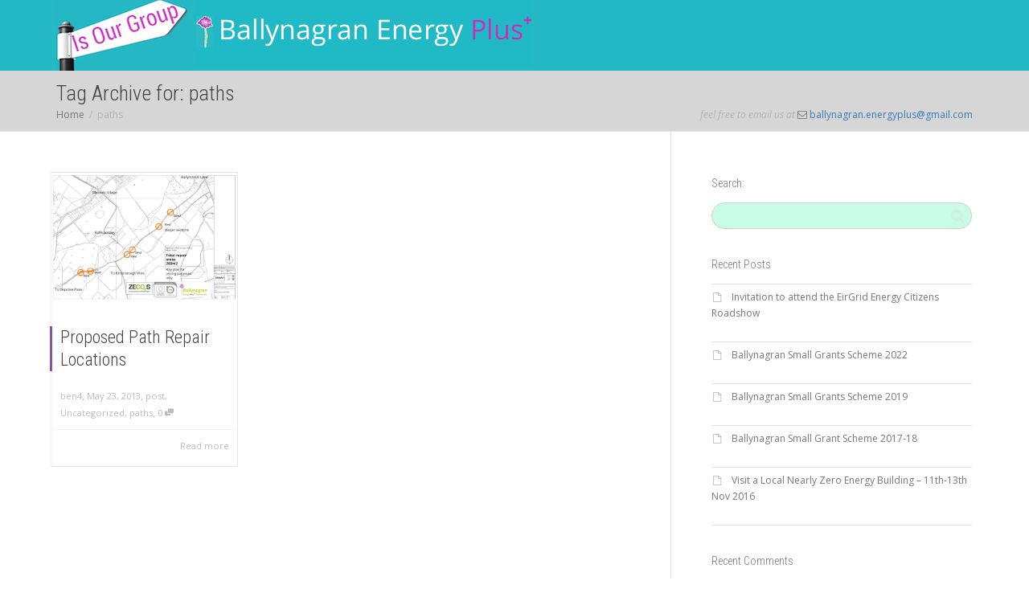

--- FILE ---
content_type: text/html; charset=UTF-8
request_url: https://ballynagran.ie/tag/paths/
body_size: 12697
content:
<!DOCTYPE html>
<!--[if lt IE 7]><html class="no-js lt-ie9 lt-ie8 lt-ie7" lang="en-US"><![endif]-->
<!--[if IE 7]><html class="no-js lt-ie9 lt-ie8" lang="en-US"><![endif]-->
<!--[if IE 8]><html class="no-js lt-ie9" lang="en-US"><![endif]-->
<!--[if IE 9]><html class="no-js lt-ie10" lang="en-US"><![endif]-->
<!--[if gt IE 9]><!-->
<html class="no-js" lang="en-US">
<!--<![endif]-->
<head>
	<meta http-equiv="X-UA-Compatible" content="IE=9; IE=8; IE=7; IE=EDGE" />
	<meta charset="UTF-8">
	<meta name="viewport" content="width=device-width, initial-scale=1.0">
	<meta name="mobile-web-app-capable" content="yes">
	<title>paths | </title> <!--not in orig-->
	<link rel="profile" href="http://gmpg.org/xfn/11">
	<link rel="pingback" href="https://ballynagran.ie/xmlrpc.php">
	
	<!-- Fav and touch icons -->
		<link rel="shortcut icon" href="https://ballynagran.ie/wp-content/globalimages/our32.png">
			<link rel="apple-touch-icon-precomposed" href="https://ballynagran.ie/wp-content/themes/kleo/assets/ico/apple-touch-icon-57-precomposed.png">
	   
		<link rel="apple-touch-icon-precomposed" sizes="72x72" href="https://ballynagran.ie/wp-content/themes/kleo/assets/ico/apple-touch-icon-72-precomposed.png">
	   
		<link rel="apple-touch-icon-precomposed" sizes="114x114" href="https://ballynagran.ie/wp-content/themes/kleo/assets/ico/apple-touch-icon-114-precomposed.png">
	   
		<link rel="apple-touch-icon-precomposed" sizes="144x144" href="https://ballynagran.ie/wp-content/themes/kleo/assets/ico/apple-touch-icon-144-precomposed.png">
	
	<!-- HTML5 shim, for IE6-8 support of HTML5 elements -->
	<!--[if lt IE 9]>
	<script src="https://ballynagran.ie/wp-content/themes/kleo/assets/js/html5shiv.js"></script>
	<![endif]-->

	<!--[if IE 7]>
	<link rel="stylesheet" href="https://ballynagran.ie/wp-content/themes/kleo/assets/css/fontello-ie7.css">
	<![endif]-->
	
		
	
	<title>paths &#8211; Ballynagran Energy Plus</title>
<meta name='robots' content='max-image-preview:large' />
<link rel='dns-prefetch' href='//fonts.googleapis.com' />
<link rel="alternate" type="application/rss+xml" title="Ballynagran Energy Plus &raquo; Feed" href="https://ballynagran.ie/feed/" />
<link rel="alternate" type="application/rss+xml" title="Ballynagran Energy Plus &raquo; Comments Feed" href="https://ballynagran.ie/comments/feed/" />
<link rel="alternate" type="application/rss+xml" title="Ballynagran Energy Plus &raquo; paths Tag Feed" href="https://ballynagran.ie/tag/paths/feed/" />
<script type="text/javascript">
/* <![CDATA[ */
window._wpemojiSettings = {"baseUrl":"https:\/\/s.w.org\/images\/core\/emoji\/15.0.3\/72x72\/","ext":".png","svgUrl":"https:\/\/s.w.org\/images\/core\/emoji\/15.0.3\/svg\/","svgExt":".svg","source":{"concatemoji":"https:\/\/ballynagran.ie\/wp-includes\/js\/wp-emoji-release.min.js?ver=6.6.4"}};
/*! This file is auto-generated */
!function(i,n){var o,s,e;function c(e){try{var t={supportTests:e,timestamp:(new Date).valueOf()};sessionStorage.setItem(o,JSON.stringify(t))}catch(e){}}function p(e,t,n){e.clearRect(0,0,e.canvas.width,e.canvas.height),e.fillText(t,0,0);var t=new Uint32Array(e.getImageData(0,0,e.canvas.width,e.canvas.height).data),r=(e.clearRect(0,0,e.canvas.width,e.canvas.height),e.fillText(n,0,0),new Uint32Array(e.getImageData(0,0,e.canvas.width,e.canvas.height).data));return t.every(function(e,t){return e===r[t]})}function u(e,t,n){switch(t){case"flag":return n(e,"\ud83c\udff3\ufe0f\u200d\u26a7\ufe0f","\ud83c\udff3\ufe0f\u200b\u26a7\ufe0f")?!1:!n(e,"\ud83c\uddfa\ud83c\uddf3","\ud83c\uddfa\u200b\ud83c\uddf3")&&!n(e,"\ud83c\udff4\udb40\udc67\udb40\udc62\udb40\udc65\udb40\udc6e\udb40\udc67\udb40\udc7f","\ud83c\udff4\u200b\udb40\udc67\u200b\udb40\udc62\u200b\udb40\udc65\u200b\udb40\udc6e\u200b\udb40\udc67\u200b\udb40\udc7f");case"emoji":return!n(e,"\ud83d\udc26\u200d\u2b1b","\ud83d\udc26\u200b\u2b1b")}return!1}function f(e,t,n){var r="undefined"!=typeof WorkerGlobalScope&&self instanceof WorkerGlobalScope?new OffscreenCanvas(300,150):i.createElement("canvas"),a=r.getContext("2d",{willReadFrequently:!0}),o=(a.textBaseline="top",a.font="600 32px Arial",{});return e.forEach(function(e){o[e]=t(a,e,n)}),o}function t(e){var t=i.createElement("script");t.src=e,t.defer=!0,i.head.appendChild(t)}"undefined"!=typeof Promise&&(o="wpEmojiSettingsSupports",s=["flag","emoji"],n.supports={everything:!0,everythingExceptFlag:!0},e=new Promise(function(e){i.addEventListener("DOMContentLoaded",e,{once:!0})}),new Promise(function(t){var n=function(){try{var e=JSON.parse(sessionStorage.getItem(o));if("object"==typeof e&&"number"==typeof e.timestamp&&(new Date).valueOf()<e.timestamp+604800&&"object"==typeof e.supportTests)return e.supportTests}catch(e){}return null}();if(!n){if("undefined"!=typeof Worker&&"undefined"!=typeof OffscreenCanvas&&"undefined"!=typeof URL&&URL.createObjectURL&&"undefined"!=typeof Blob)try{var e="postMessage("+f.toString()+"("+[JSON.stringify(s),u.toString(),p.toString()].join(",")+"));",r=new Blob([e],{type:"text/javascript"}),a=new Worker(URL.createObjectURL(r),{name:"wpTestEmojiSupports"});return void(a.onmessage=function(e){c(n=e.data),a.terminate(),t(n)})}catch(e){}c(n=f(s,u,p))}t(n)}).then(function(e){for(var t in e)n.supports[t]=e[t],n.supports.everything=n.supports.everything&&n.supports[t],"flag"!==t&&(n.supports.everythingExceptFlag=n.supports.everythingExceptFlag&&n.supports[t]);n.supports.everythingExceptFlag=n.supports.everythingExceptFlag&&!n.supports.flag,n.DOMReady=!1,n.readyCallback=function(){n.DOMReady=!0}}).then(function(){return e}).then(function(){var e;n.supports.everything||(n.readyCallback(),(e=n.source||{}).concatemoji?t(e.concatemoji):e.wpemoji&&e.twemoji&&(t(e.twemoji),t(e.wpemoji)))}))}((window,document),window._wpemojiSettings);
/* ]]> */
</script>
<link rel='stylesheet' id='embed-pdf-viewer-css' href='https://ballynagran.ie/wp-content/plugins/embed-pdf-viewer/css/embed-pdf-viewer.css?ver=2.4.3' type='text/css' media='screen' />
<link rel='stylesheet' id='gc-message-bar-generated-css' href='https://ballynagran.ie/wp-content/plugins/gc-message-bar/style-gc-message-bar.php?ver=6.6.4' type='text/css' media='screen' />
<link rel='stylesheet' id='google_webfonts-css' href='https://fonts.googleapis.com/css?family=Droid+Sans%3A400%2C700%7CLato%3A100%2C300%2C400%2C700%2C900%2C100italic%2C300italic%2C400italic%2C700italic%2C900italic%7CPT+Sans%3A400%2C700%2C400italic%2C700italic%7CBitter%3A400%2C700%2C400italic%7CDroid+Serif%3A400%2C700%2C700italic%2C400italic%7COpen+Sans%3A300italic%2C400italic%2C600italic%2C700italic%2C800italic%2C400%2C800%2C700%2C600%2C300%7COswald%3A400%2C700%2C300%7COpen+Sans+Condensed%3A300%2C300italic%2C700%7CYanone+Kaffeesatz%3A400%2C700%2C300%2C200%7CRoboto%3A400%2C900italic%2C700italic%2C900%2C700%2C500italic%2C500%2C400italic%2C300italic%2C300%2C100italic%2C100&#038;subset=latin%2Clatin-ext%2Ccyrillic%2Ccyrillic-ext%2Cgreek-ext%2Cgreek%2Cvietnamese&#038;ver=6.6.4' type='text/css' media='all' />
<link rel='stylesheet' id='formidable-css' href='https://ballynagran.ie/wp-content/plugins/formidable/css/formidableforms1.css?ver=831228' type='text/css' media='all' />
<link rel='stylesheet' id='grid-columns-css' href='https://ballynagran.ie/wp-content/plugins/grid-columns/css/columns.min.css?ver=20130123' type='text/css' media='all' />
<style id='wp-emoji-styles-inline-css' type='text/css'>

	img.wp-smiley, img.emoji {
		display: inline !important;
		border: none !important;
		box-shadow: none !important;
		height: 1em !important;
		width: 1em !important;
		margin: 0 0.07em !important;
		vertical-align: -0.1em !important;
		background: none !important;
		padding: 0 !important;
	}
</style>
<link rel='stylesheet' id='wp-block-library-css' href='https://ballynagran.ie/wp-includes/css/dist/block-library/style.min.css?ver=6.6.4' type='text/css' media='all' />
<style id='sign-up-sheets-sheet-style-inline-css' type='text/css'>
/*!***************************************************************************************************************************************************************************************************************************************!*\
  !*** css ./node_modules/css-loader/dist/cjs.js??ruleSet[1].rules[3].use[1]!./node_modules/postcss-loader/dist/cjs.js??ruleSet[1].rules[3].use[2]!./node_modules/sass-loader/dist/cjs.js??ruleSet[1].rules[3].use[3]!./src/style.scss ***!
  \***************************************************************************************************************************************************************************************************************************************/


</style>
<style id='pdfemb-pdf-embedder-viewer-style-inline-css' type='text/css'>
.wp-block-pdfemb-pdf-embedder-viewer{max-width:none}

</style>
<link rel='stylesheet' id='gdm-gutenberg-block-backend-js-css' href='https://ballynagran.ie/wp-content/plugins/google-drive-embedder/css/gdm-blocks.css?ver=6.6.4' type='text/css' media='all' />
<style id='classic-theme-styles-inline-css' type='text/css'>
/*! This file is auto-generated */
.wp-block-button__link{color:#fff;background-color:#32373c;border-radius:9999px;box-shadow:none;text-decoration:none;padding:calc(.667em + 2px) calc(1.333em + 2px);font-size:1.125em}.wp-block-file__button{background:#32373c;color:#fff;text-decoration:none}
</style>
<style id='global-styles-inline-css' type='text/css'>
:root{--wp--preset--aspect-ratio--square: 1;--wp--preset--aspect-ratio--4-3: 4/3;--wp--preset--aspect-ratio--3-4: 3/4;--wp--preset--aspect-ratio--3-2: 3/2;--wp--preset--aspect-ratio--2-3: 2/3;--wp--preset--aspect-ratio--16-9: 16/9;--wp--preset--aspect-ratio--9-16: 9/16;--wp--preset--color--black: #000000;--wp--preset--color--cyan-bluish-gray: #abb8c3;--wp--preset--color--white: #ffffff;--wp--preset--color--pale-pink: #f78da7;--wp--preset--color--vivid-red: #cf2e2e;--wp--preset--color--luminous-vivid-orange: #ff6900;--wp--preset--color--luminous-vivid-amber: #fcb900;--wp--preset--color--light-green-cyan: #7bdcb5;--wp--preset--color--vivid-green-cyan: #00d084;--wp--preset--color--pale-cyan-blue: #8ed1fc;--wp--preset--color--vivid-cyan-blue: #0693e3;--wp--preset--color--vivid-purple: #9b51e0;--wp--preset--gradient--vivid-cyan-blue-to-vivid-purple: linear-gradient(135deg,rgba(6,147,227,1) 0%,rgb(155,81,224) 100%);--wp--preset--gradient--light-green-cyan-to-vivid-green-cyan: linear-gradient(135deg,rgb(122,220,180) 0%,rgb(0,208,130) 100%);--wp--preset--gradient--luminous-vivid-amber-to-luminous-vivid-orange: linear-gradient(135deg,rgba(252,185,0,1) 0%,rgba(255,105,0,1) 100%);--wp--preset--gradient--luminous-vivid-orange-to-vivid-red: linear-gradient(135deg,rgba(255,105,0,1) 0%,rgb(207,46,46) 100%);--wp--preset--gradient--very-light-gray-to-cyan-bluish-gray: linear-gradient(135deg,rgb(238,238,238) 0%,rgb(169,184,195) 100%);--wp--preset--gradient--cool-to-warm-spectrum: linear-gradient(135deg,rgb(74,234,220) 0%,rgb(151,120,209) 20%,rgb(207,42,186) 40%,rgb(238,44,130) 60%,rgb(251,105,98) 80%,rgb(254,248,76) 100%);--wp--preset--gradient--blush-light-purple: linear-gradient(135deg,rgb(255,206,236) 0%,rgb(152,150,240) 100%);--wp--preset--gradient--blush-bordeaux: linear-gradient(135deg,rgb(254,205,165) 0%,rgb(254,45,45) 50%,rgb(107,0,62) 100%);--wp--preset--gradient--luminous-dusk: linear-gradient(135deg,rgb(255,203,112) 0%,rgb(199,81,192) 50%,rgb(65,88,208) 100%);--wp--preset--gradient--pale-ocean: linear-gradient(135deg,rgb(255,245,203) 0%,rgb(182,227,212) 50%,rgb(51,167,181) 100%);--wp--preset--gradient--electric-grass: linear-gradient(135deg,rgb(202,248,128) 0%,rgb(113,206,126) 100%);--wp--preset--gradient--midnight: linear-gradient(135deg,rgb(2,3,129) 0%,rgb(40,116,252) 100%);--wp--preset--font-size--small: 13px;--wp--preset--font-size--medium: 20px;--wp--preset--font-size--large: 36px;--wp--preset--font-size--x-large: 42px;--wp--preset--spacing--20: 0.44rem;--wp--preset--spacing--30: 0.67rem;--wp--preset--spacing--40: 1rem;--wp--preset--spacing--50: 1.5rem;--wp--preset--spacing--60: 2.25rem;--wp--preset--spacing--70: 3.38rem;--wp--preset--spacing--80: 5.06rem;--wp--preset--shadow--natural: 6px 6px 9px rgba(0, 0, 0, 0.2);--wp--preset--shadow--deep: 12px 12px 50px rgba(0, 0, 0, 0.4);--wp--preset--shadow--sharp: 6px 6px 0px rgba(0, 0, 0, 0.2);--wp--preset--shadow--outlined: 6px 6px 0px -3px rgba(255, 255, 255, 1), 6px 6px rgba(0, 0, 0, 1);--wp--preset--shadow--crisp: 6px 6px 0px rgba(0, 0, 0, 1);}body .is-layout-flex{display: flex;}body .is-layout-grid{display: grid;}.has-black-color{color: var(--wp--preset--color--black) !important;}.has-cyan-bluish-gray-color{color: var(--wp--preset--color--cyan-bluish-gray) !important;}.has-white-color{color: var(--wp--preset--color--white) !important;}.has-pale-pink-color{color: var(--wp--preset--color--pale-pink) !important;}.has-vivid-red-color{color: var(--wp--preset--color--vivid-red) !important;}.has-luminous-vivid-orange-color{color: var(--wp--preset--color--luminous-vivid-orange) !important;}.has-luminous-vivid-amber-color{color: var(--wp--preset--color--luminous-vivid-amber) !important;}.has-light-green-cyan-color{color: var(--wp--preset--color--light-green-cyan) !important;}.has-vivid-green-cyan-color{color: var(--wp--preset--color--vivid-green-cyan) !important;}.has-pale-cyan-blue-color{color: var(--wp--preset--color--pale-cyan-blue) !important;}.has-vivid-cyan-blue-color{color: var(--wp--preset--color--vivid-cyan-blue) !important;}.has-vivid-purple-color{color: var(--wp--preset--color--vivid-purple) !important;}.has-black-background-color{background-color: var(--wp--preset--color--black) !important;}.has-cyan-bluish-gray-background-color{background-color: var(--wp--preset--color--cyan-bluish-gray) !important;}.has-white-background-color{background-color: var(--wp--preset--color--white) !important;}.has-pale-pink-background-color{background-color: var(--wp--preset--color--pale-pink) !important;}.has-vivid-red-background-color{background-color: var(--wp--preset--color--vivid-red) !important;}.has-luminous-vivid-orange-background-color{background-color: var(--wp--preset--color--luminous-vivid-orange) !important;}.has-luminous-vivid-amber-background-color{background-color: var(--wp--preset--color--luminous-vivid-amber) !important;}.has-light-green-cyan-background-color{background-color: var(--wp--preset--color--light-green-cyan) !important;}.has-vivid-green-cyan-background-color{background-color: var(--wp--preset--color--vivid-green-cyan) !important;}.has-pale-cyan-blue-background-color{background-color: var(--wp--preset--color--pale-cyan-blue) !important;}.has-vivid-cyan-blue-background-color{background-color: var(--wp--preset--color--vivid-cyan-blue) !important;}.has-vivid-purple-background-color{background-color: var(--wp--preset--color--vivid-purple) !important;}.has-black-border-color{border-color: var(--wp--preset--color--black) !important;}.has-cyan-bluish-gray-border-color{border-color: var(--wp--preset--color--cyan-bluish-gray) !important;}.has-white-border-color{border-color: var(--wp--preset--color--white) !important;}.has-pale-pink-border-color{border-color: var(--wp--preset--color--pale-pink) !important;}.has-vivid-red-border-color{border-color: var(--wp--preset--color--vivid-red) !important;}.has-luminous-vivid-orange-border-color{border-color: var(--wp--preset--color--luminous-vivid-orange) !important;}.has-luminous-vivid-amber-border-color{border-color: var(--wp--preset--color--luminous-vivid-amber) !important;}.has-light-green-cyan-border-color{border-color: var(--wp--preset--color--light-green-cyan) !important;}.has-vivid-green-cyan-border-color{border-color: var(--wp--preset--color--vivid-green-cyan) !important;}.has-pale-cyan-blue-border-color{border-color: var(--wp--preset--color--pale-cyan-blue) !important;}.has-vivid-cyan-blue-border-color{border-color: var(--wp--preset--color--vivid-cyan-blue) !important;}.has-vivid-purple-border-color{border-color: var(--wp--preset--color--vivid-purple) !important;}.has-vivid-cyan-blue-to-vivid-purple-gradient-background{background: var(--wp--preset--gradient--vivid-cyan-blue-to-vivid-purple) !important;}.has-light-green-cyan-to-vivid-green-cyan-gradient-background{background: var(--wp--preset--gradient--light-green-cyan-to-vivid-green-cyan) !important;}.has-luminous-vivid-amber-to-luminous-vivid-orange-gradient-background{background: var(--wp--preset--gradient--luminous-vivid-amber-to-luminous-vivid-orange) !important;}.has-luminous-vivid-orange-to-vivid-red-gradient-background{background: var(--wp--preset--gradient--luminous-vivid-orange-to-vivid-red) !important;}.has-very-light-gray-to-cyan-bluish-gray-gradient-background{background: var(--wp--preset--gradient--very-light-gray-to-cyan-bluish-gray) !important;}.has-cool-to-warm-spectrum-gradient-background{background: var(--wp--preset--gradient--cool-to-warm-spectrum) !important;}.has-blush-light-purple-gradient-background{background: var(--wp--preset--gradient--blush-light-purple) !important;}.has-blush-bordeaux-gradient-background{background: var(--wp--preset--gradient--blush-bordeaux) !important;}.has-luminous-dusk-gradient-background{background: var(--wp--preset--gradient--luminous-dusk) !important;}.has-pale-ocean-gradient-background{background: var(--wp--preset--gradient--pale-ocean) !important;}.has-electric-grass-gradient-background{background: var(--wp--preset--gradient--electric-grass) !important;}.has-midnight-gradient-background{background: var(--wp--preset--gradient--midnight) !important;}.has-small-font-size{font-size: var(--wp--preset--font-size--small) !important;}.has-medium-font-size{font-size: var(--wp--preset--font-size--medium) !important;}.has-large-font-size{font-size: var(--wp--preset--font-size--large) !important;}.has-x-large-font-size{font-size: var(--wp--preset--font-size--x-large) !important;}
:root :where(.wp-block-pullquote){font-size: 1.5em;line-height: 1.6;}
</style>
<link rel='stylesheet' id='contact-form-7-css' href='https://ballynagran.ie/wp-content/plugins/contact-form-7/includes/css/styles.css?ver=5.9.8' type='text/css' media='all' />
<link rel='stylesheet' id='cets_embed_rss_admin_css-css' href='https://ballynagran.ie/wp-content/plugins/embed-rss/css/admin.css?ver=6.6.4' type='text/css' media='all' />
<link rel='stylesheet' id='frontierpost-css' href='https://ballynagran.ie/wp-content/plugins/frontier-post/frontier-post.css?ver=6.1' type='text/css' media='all' />
<link rel='stylesheet' id='ipuchart-style-css' href='https://ballynagran.ie/wp-content/plugins/ipu-chart/css/ipu-chart.css?ver=0.7' type='text/css' media='all' />
<link rel='stylesheet' id='ip4-style-css' href='https://ballynagran.ie/wp-content/plugins/ipu-chart/css/ip4.v1.css?ver=0.8' type='text/css' media='all' />
<link rel='stylesheet' id='jot-css-css' href='https://ballynagran.ie/wp-content/plugins/joy-of-text/css/jot-2-3-1.css?ver=6.6.4' type='text/css' media='all' />
<link rel='stylesheet' id='jot-uitheme-css-css' href='https://ballynagran.ie/wp-content/plugins/joy-of-text/css/jquery-ui-fresh.css?ver=6.6.4' type='text/css' media='all' />
<link rel='stylesheet' id='jot-multiselect-css-css' href='https://ballynagran.ie/wp-content/plugins/joy-of-text/css/jquery.multiselect.css?ver=6.6.4' type='text/css' media='all' />
<link rel='stylesheet' id='jot-multiselectfilter-css-css' href='https://ballynagran.ie/wp-content/plugins/joy-of-text/css/jquery.multiselect.filter.css?ver=6.6.4' type='text/css' media='all' />
<link rel='stylesheet' id='smartfaq-style-css' href='https://ballynagran.ie/wp-content/plugins/smart-faq/css/skin1.css?ver=1.4' type='text/css' media='all' />
<link rel='stylesheet' id='Tippy-css' href='https://ballynagran.ie/wp-content/plugins/tippy/jquery.tippy.css?ver=6.6.4' type='text/css' media='all' />
<link rel='stylesheet' id='wp-polls-css' href='https://ballynagran.ie/wp-content/plugins/wp-polls/polls-css.css?ver=2.77.2' type='text/css' media='all' />
<style id='wp-polls-inline-css' type='text/css'>
.wp-polls .pollbar {
	margin: 1px;
	font-size: 6px;
	line-height: 8px;
	height: 8px;
	background-image: url('https://ballynagran.ie/wp-content/plugins/wp-polls/images/default/pollbg.gif');
	border: 1px solid #c8c8c8;
}

</style>
<link rel='stylesheet' id='passster-public-css' href='https://ballynagran.ie/wp-content/plugins/content-protector/assets/public/passster-public.min.css?ver=4.2.6.5' type='text/css' media='all' />
<link rel='stylesheet' id='bootstrap-css' href='https://ballynagran.ie/wp-content/themes/kleo/assets/css/bootstrap.min.css?ver=5.0.3' type='text/css' media='all' />
<link rel='stylesheet' id='kleo-app-css' href='https://ballynagran.ie/wp-content/themes/kleo/assets/css/app.min.css?ver=5.0.3' type='text/css' media='all' />
<link rel='stylesheet' id='magnific-popup-css' href='https://ballynagran.ie/wp-content/themes/kleo/assets/js/plugins/magnific-popup/magnific.css?ver=5.0.3' type='text/css' media='all' />
<link rel='stylesheet' id='kleo-fonts-css' href='https://ballynagran.ie/wp-content/themes/kleo/assets/css/fontello.css?ver=5.0.3' type='text/css' media='all' />
<link rel='stylesheet' id='mediaelement-css' href='https://ballynagran.ie/wp-includes/js/mediaelement/mediaelementplayer-legacy.min.css?ver=4.2.17' type='text/css' media='all' />
<link rel='stylesheet' id='kleo-google-fonts-css' href='//fonts.googleapis.com/css?family=Roboto+Condensed%3A300%7COpen+Sans%3A400&#038;ver=6.6.4' type='text/css' media='all' />
<link rel='stylesheet' id='kleo-colors-css' href='https://ballynagran.ie/wp-content/uploads/custom_styles/dynamic.css?ver=5.0.3.1699487076' type='text/css' media='all' />
<link rel='stylesheet' id='kleo-plugins-css' href='https://ballynagran.ie/wp-content/themes/kleo/assets/css/plugins.min.css?ver=5.0.3' type='text/css' media='all' />
<link rel='stylesheet' id='kleo-style-css' href='https://ballynagran.ie/wp-content/themes/kleo-child-bep2/style.css?ver=6.6.4' type='text/css' media='all' />
<script type="text/javascript" src="https://ballynagran.ie/wp-includes/js/jquery/jquery.min.js?ver=3.7.1" id="jquery-core-js"></script>
<script type="text/javascript" src="https://ballynagran.ie/wp-includes/js/jquery/jquery-migrate.min.js?ver=3.4.1" id="jquery-migrate-js"></script>
<script type="text/javascript" id="utils-js-extra">
/* <![CDATA[ */
var userSettings = {"url":"\/","uid":"0","time":"1768442037","secure":"1"};
/* ]]> */
</script>
<script type="text/javascript" src="https://ballynagran.ie/wp-includes/js/utils.min.js?ver=6.6.4" id="utils-js"></script>
<script type="text/javascript" src="https://ballynagran.ie/wp-content/plugins/onclick-popup/onclick-popup.js?ver=6.6.4" id="onclick-popup-js"></script>
<!--[if lt IE 8]>
<script type="text/javascript" src="https://ballynagran.ie/wp-includes/js/json2.min.js?ver=2015-05-03" id="json2-js"></script>
<![endif]-->
<script type="text/javascript" src="https://ballynagran.ie/wp-content/plugins/embed-rss/js/ajax.js?ver=6.6.4" id="cets_embed_rss_ajax_preview-js"></script>
<script type="text/javascript" src="https://ballynagran.ie/wp-content/plugins/ipu-chart/lib/d3/d3.min.js?ver=6.6.4" id="d3-script-js"></script>
<script type="text/javascript" src="https://ballynagran.ie/wp-content/plugins/ipu-chart/lib/queue/queue.min.js?ver=6.6.4" id="queue-script-js"></script>
<script type="text/javascript" src="https://ballynagran.ie/wp-content/plugins/ipu-chart/lib/geo/d3.geo.projection.v0.min.js?ver=6.6.4" id="d3-geo-projection-script-js"></script>
<script type="text/javascript" src="https://ballynagran.ie/wp-content/plugins/ipu-chart/lib/geo/topojson.v0.min.js?ver=6.6.4" id="d3-topojson-script-js"></script>
<script type="text/javascript" src="https://ballynagran.ie/wp-content/plugins/ipu-chart/lib/colorbrewer/colorbrewer.js?ver=6.6.4" id="colorbrewer-script-js"></script>
<script type="text/javascript" src="https://ballynagran.ie/wp-content/plugins/ipu-chart/lib/ip4.v1.min.js?ver=6.6.4" id="ip4-script-js"></script>
<script type="text/javascript" src="https://ballynagran.ie/wp-content/plugins/ipu-chart/lib/ipu-chart.js?ver=6.6.4" id="ipuchart-script-js"></script>
<script type="text/javascript" src="https://ballynagran.ie/wp-content/plugins/tippy/jquery.tippy.js?ver=6.0.0" id="Tippy-js"></script>
<script type="text/javascript" src="https://ballynagran.ie/wp-content/plugins/content-protector/assets/public/cookie.js?ver=6.6.4" id="passster-cookie-js"></script>
<script type="text/javascript" id="passster-public-js-extra">
/* <![CDATA[ */
var ps_ajax = {"ajax_url":"https:\/\/ballynagran.ie\/wp-admin\/admin-ajax.php","nonce":"38c56ec05d","hash_nonce":"dc4cbdcd87","logout_nonce":"ad29b1178f","post_id":"440","shortcodes":[],"permalink":"https:\/\/ballynagran.ie\/2013\/05\/23\/proposed-path-repair-locations\/","cookie_duration_unit":"days","cookie_duration":"1","disable_cookie":"","unlock_mode":""};
/* ]]> */
</script>
<script type="text/javascript" src="https://ballynagran.ie/wp-content/plugins/content-protector/assets/public/passster-public.min.js?ver=4.2.6.5" id="passster-public-js"></script>
<script type="text/javascript" src="https://ballynagran.ie/wp-content/themes/kleo/assets/js/modernizr.custom.46504.js?ver=5.0.3" id="modernizr-js"></script>
<script type="text/javascript" src="https://ballynagran.ie/wp-content/plugins/smart-faq/js/smartfaq.min.js?ver=1.4" id="smartfaq-js"></script>
<script type="text/javascript" id="ai-js-js-extra">
/* <![CDATA[ */
var MyAjax = {"ajaxurl":"https:\/\/ballynagran.ie\/wp-admin\/admin-ajax.php","security":"1be41ddacd"};
/* ]]> */
</script>
<script type="text/javascript" src="https://ballynagran.ie/wp-content/plugins/advanced-iframe/js/ai.min.js?ver=738855" id="ai-js-js"></script>
<script type="text/javascript" src="http://maps.google.com/maps/api/js?sensor=false&amp;ver=6.6.4" id="gmap_loader-js"></script>
<link rel="https://api.w.org/" href="https://ballynagran.ie/wp-json/" /><link rel="alternate" title="JSON" type="application/json" href="https://ballynagran.ie/wp-json/wp/v2/tags/88" /><link rel="EditURI" type="application/rsd+xml" title="RSD" href="https://ballynagran.ie/xmlrpc.php?rsd" />
<meta name="generator" content="WordPress 6.6.4" />

            <script type="text/javascript">
                jQuery(document).ready(function() {
                    jQuery('.tippy').tippy({ position: "link", offsetx: 0, offsety: 10, closetext: "X", hidedelay: 700, showdelay: 100, calcpos: "parent", showspeed: 200, hidespeed: 200, showtitle: true, hoverpopup: true, draggable: true, dragheader: true, multitip: false, autoshow: false, showheader: true, showclose: true, htmlentities: false });
                });
            </script>
        <link media="screen" type="text/css" rel="stylesheet" href="https://ballynagran.ie/wp-content/plugins/wp-gmappity-easy-google-maps/styles/wpgmappity-post-styles.css" /><script>document.documentElement.className += " js";</script>
        <style>
            .passster-form {
                max-width: 700px !important;
                        }

            .passster-form > form {
                background: #FAFAFA;
                padding: 20px 20px 20px 20px;
                margin: 0px 0px 0px 0px;
                border-radius: px;
            }

            .passster-form h4 {
                font-size: 24px;
                font-weight: 500;
                color: #6804cc;
            }

            .passster-form p {
                font-size: 16px;
                font-weight: 300;
                color: #000;
            }

            .passster-submit, .passster-submit-recaptcha {
                background: #6804cc;
                padding: 10px 10px 10px 10px;
                margin: 0px 0px 0px 0px;
                border-radius: px;
                font-size: 12px;
                font-weight: 400;
                color: #fff;
            }

            .passster-submit:hover, .passster-submit-recaptcha:hover {
                background: #000;
                color: #fff;
            }
        </style>
		<style type="text/css">
.logo {width: 620px !important;}
</style>
 <style type="text/css">
#topicons {position: absolute; top: 140px !important;}
</style>
     <meta name="mobile-web-app-capable" content="yes">
	    <script type="text/javascript">
        /*
		 prevent dom flickering for elements hidden with js
		 */
        "use strict";

        document.documentElement.className += ' js-active ';
        document.documentElement.className += 'ontouchstart' in document.documentElement ? ' kleo-mobile ' : ' kleo-desktop ';

        var prefix = ['-webkit-', '-o-', '-moz-', '-ms-', ""];
        for (var i in prefix) {
            if (prefix[i] + 'transform' in document.documentElement.style) document.documentElement.className += " kleo-transform ";
            break;
        }
    </script>
	<style type="text/css">.recentcomments a{display:inline !important;padding:0 !important;margin:0 !important;}</style><!-- All in one Favicon 4.8 -->
<style>
.widget_tag_cloud a { font-size: small !important; }
</style>
<link rel="icon" href="https://ballynagran.ie/wp-content/uploads/2020/03/cropped-ffa-32x32.png" sizes="32x32" />
<link rel="icon" href="https://ballynagran.ie/wp-content/uploads/2020/03/cropped-ffa-192x192.png" sizes="192x192" />
<link rel="apple-touch-icon" href="https://ballynagran.ie/wp-content/uploads/2020/03/cropped-ffa-180x180.png" />
<meta name="msapplication-TileImage" content="https://ballynagran.ie/wp-content/uploads/2020/03/cropped-ffa-270x270.png" />
</head>


<body class="archive tag tag-paths tag-88 wp-embed-responsive kleo-navbar-fixed navbar-resize navbar-transparent on-dark-bg" itemscope itemtype="http://schema.org/WebPage">
	
		
	<!-- PAGE LAYOUT
	================================================ -->
	<!--Attributes-->
	<div class="kleo-page">

	<!-- HEADER SECTION
	================================================ -->
	
<div id="header" class="header-color">
	
	<div class="navbar" role="navigation">

		
                        <div class="kleo-main-header header-normal">
				<div class="container">   
					<!-- Brand and toggle get grouped for better mobile display -->
					<div class="navbar-header">
						<div class="kleo-mobile-switch">

                                                        <button type="button" class="navbar-toggle" data-toggle="collapse" data-target=".nav-collapse">
                                <span class="sr-only">Toggle navigation</span>
                                <span class="icon-bar"></span>
                                <span class="icon-bar"></span>
                                <span class="icon-bar"></span>
                            </button>

						</div>
						
						<div class="kleo-mobile-icons">
							
														
						</div>
						
						<strong class="logo" >
                            <a href="https://ballynagran.ie">
                                
                                                                                                   <img src="https://ballynagran.ie/wp-content/themes/kleo-child-bep2/images/groupc.png" style="margin-top: 0px !important;" alt="IsOurPlace Home"/>
                                 
                                                                                                         <img src="https://ballynagran.ie/wp-content/themes/kleo-child-bep2/images/bep89bg.png"   alt="BEP-Plus"/>
                                     
                                     
                                 
                                                                    
                                                                    
                            </a>
                        </strong>
					</div>

                    
					<!-- Collect the nav links, forms, and other content for toggling -->
									</div><!--end container-->
			</div>
			
	</div>

</div><!--end header-->



	<!-- MAIN SECTION
	================================================ -->
	<div id="main">

	

<section class='container-wrap main-title alternate-color  border-bottom breadcrumbs-container'><div class='container'><h1 class="page-title">Tag Archive for: paths</h1><div class='breadcrumb-extra'>
		<div class="kleo_framework breadcrumb" itemscope itemtype="http://schema.org/BreadcrumbList"><span itemprop="itemListElement" itemscope itemtype="http://schema.org/ListItem"><a itemprop="item" href="https://ballynagran.ie" title="Ballynagran Energy Plus" ><span itemprop="name">Home</span></a><meta itemprop="position" content="1" /></span>
			 <span class="sep"> </span> <span class="active">paths</span>
		</div><p class="page-info"><em class="muted">feel free to email us at </em> <i class="icon-mail"></i> <a href="mailto:ballynagran.energyplus@gmail.com?Subject=General Query"> ballynagran.energyplus@gmail.com</a></p></div></div></section>

<section class="container-wrap main-color">
	<div id="main-container" class="container">
		<div class="row"> 
			<div class="template-page col-sm-8 tpl-right posts-listing masonry-listing with-meta">
				<div class="wrap-content">
					
				


	
	
	<div class="row responsive-cols kleo-masonry per-row-3">

	
<article id="post-440" class="post-item post-440 post type-post status-publish format-standard hentry category-post category-uncategorized tag-paths">
    <div class="post-content animated animate-when-almost-visible el-appear">

		<div class="post-image"><a href="https://ballynagran.ie/2013/05/23/proposed-path-repair-locations/" class="element-wrap"><img src="https://ballynagran.ie/wp-content/blogs.dir/262/files/2013/05/glenealy-path-locations.jpg" alt="Proposed Path Repair Locations"><span class="hover-element"><i>+</i></span></a></div><!--end post-image-->
		
            <div class="post-header">

				                    <h3 class="post-title entry-title"><a href="https://ballynagran.ie/2013/05/23/proposed-path-repair-locations/">Proposed Path Repair Locations</a>
                    </h3>
				
                <span class="post-meta">
                    <small class="meta-author author vcard"><a class="url fn n" href="https://ballynagran.ie/author/ben4/" title="View all POSTS by ben4" rel="author"> <span class="author-name">ben4</span></a></small>, <small><a href="https://ballynagran.ie/2013/05/23/proposed-path-repair-locations/" rel="bookmark" class="post-time"><time class="entry-date" datetime="2013-05-23T17:24:26+01:00">May 23, 2013</time><time class="modify-date hide hidden updated" datetime="2013-05-23T17:24:26+01:00">May 23, 2013</time></a></small>, <small class="meta-category"><a href="https://ballynagran.ie/category/post/" rel="category tag">post</a>, <a href="https://ballynagran.ie/category/uncategorized/" rel="category tag">Uncategorized</a>, <a href="https://ballynagran.ie/tag/paths/" rel="tag">paths</a></small>, <small class="meta-comment-count"><a href="https://ballynagran.ie/2013/05/23/proposed-path-repair-locations/#comments">0 <i class="icon-chat-1 hover-tip" data-original-title="This article has 0 comments" data-toggle="tooltip" data-placement="top"></i></a></small>                </span>

            </div><!--end post-header-->

			
				
			
		
        <div class="post-footer">
            <small>
				
				                    <a href="https://ballynagran.ie/2013/05/23/proposed-path-repair-locations/"><span class="muted pull-right">
						Read more</span>
                    </a>
				
            </small>
        </div><!--end post-footer-->

    </div><!--end post-content-->
</article>


	</div>
	


				
				</div><!--end wrap-content-->
			</div><!--end main-page-template-->
			
<div class="sidebar sidebar-main col-sm-4 sidebar-right">
	<div class="inner-content widgets-container">
		<div id="search-2" class="widget widget_search"><h4 class="widget-title">Search:</h4><form role="search" method="get" class="searchform" action="https://ballynagran.ie/">
	
	<div class="input-group">
		<input name="s" autocomplete="off" type="text" class="ajax_s form-control input-sm" value="">
		<span class="input-group-btn">
            <input type="submit" value="Search" class="searchsubmit button">
		</span>
	</div>

</form></div>
		<div id="recent-posts-2" class="widget widget_recent_entries">
		<h4 class="widget-title">Recent Posts</h4>
		<ul>
											<li>
					<a href="https://ballynagran.ie/2022/09/20/invitation-to-attend-the-eirgrid-energy-citizens-roadshow/">Invitation to attend the EirGrid Energy Citizens Roadshow</a>
									</li>
											<li>
					<a href="https://ballynagran.ie/2022/06/01/ballynagran-small-grants-scheme-2022/">Ballynagran Small Grants Scheme 2022</a>
									</li>
											<li>
					<a href="https://ballynagran.ie/2020/02/07/ballynagran-small-grants-scheme-2019/">Ballynagran Small Grants Scheme 2019</a>
									</li>
											<li>
					<a href="https://ballynagran.ie/2017/08/21/ballynagran-small-grant-scheme-2017-18/">Ballynagran Small Grant Scheme 2017-18</a>
									</li>
											<li>
					<a href="https://ballynagran.ie/2016/10/14/visit-a-local-nearly-zero-energy-building-11th-13th-nov-2016/">Visit a Local Nearly Zero Energy Building &#8211; 11th-13th Nov 2016</a>
									</li>
					</ul>

		</div><div id="recent-comments-2" class="widget widget_recent_comments"><h4 class="widget-title">Recent Comments</h4><ul id="recentcomments"><li class="recentcomments"><span class="comment-author-link"><a href="https://ballynagran.ie/2013/03/28/radon/" class="url" rel="ugc">Radon &#8211; Home Health and Safety |</a></span> on <a href="https://ballynagran.ie/radon3/#comment-21">Radon3</a></li><li class="recentcomments"><span class="comment-author-link"><a href="https://ballynagran.ie/2013/03/28/energy-saving-monitors/" class="url" rel="ugc">Energy Saving Monitors |</a></span> on <a href="https://ballynagran.ie/emonitor-sign-up/#comment-20">Energy Monitor Sign-Up</a></li><li class="recentcomments"><span class="comment-author-link"><a href="https://ballynagran.ie/2013/06/19/draft-of-the-potential-new-small-grants-scheme/" class="url" rel="ugc">Draft of the Potential New Small Grants Scheme |</a></span> on <a href="https://ballynagran.ie/draft-potential-new-small-grants-scheme/#comment-19">Draft Potential New Small Grants Scheme</a></li><li class="recentcomments"><span class="comment-author-link"><a href="https://ballynagran.ie/2013/06/19/draft-of-the-potential-new-small-grants-scheme/" class="url" rel="ugc">Draft of the Potential New Small Grants Scheme |</a></span> on <a href="https://ballynagran.ie/map-of-small-grant-area/#comment-18">Map of Small Grant Area</a></li><li class="recentcomments"><span class="comment-author-link"><a href="https://ballynagran.ie/2013/08/29/solid-fuel-heating-resources/" class="url" rel="ugc">Some Solid Fuel Heating Resources |</a></span> on <a href="https://ballynagran.ie/stoves-a-draft-list/#comment-17">Stoves &#8211; a draft list</a></li></ul></div><div id="archives-2" class="widget widget_archive"><h4 class="widget-title">Archives</h4>
			<ul>
					<li><a href='https://ballynagran.ie/2022/09/'>September 2022</a></li>
	<li><a href='https://ballynagran.ie/2022/06/'>June 2022</a></li>
	<li><a href='https://ballynagran.ie/2020/02/'>February 2020</a></li>
	<li><a href='https://ballynagran.ie/2017/08/'>August 2017</a></li>
	<li><a href='https://ballynagran.ie/2016/10/'>October 2016</a></li>
	<li><a href='https://ballynagran.ie/2016/09/'>September 2016</a></li>
	<li><a href='https://ballynagran.ie/2015/12/'>December 2015</a></li>
	<li><a href='https://ballynagran.ie/2015/11/'>November 2015</a></li>
	<li><a href='https://ballynagran.ie/2015/10/'>October 2015</a></li>
	<li><a href='https://ballynagran.ie/2015/08/'>August 2015</a></li>
	<li><a href='https://ballynagran.ie/2015/07/'>July 2015</a></li>
	<li><a href='https://ballynagran.ie/2015/04/'>April 2015</a></li>
	<li><a href='https://ballynagran.ie/2015/03/'>March 2015</a></li>
	<li><a href='https://ballynagran.ie/2015/02/'>February 2015</a></li>
	<li><a href='https://ballynagran.ie/2014/11/'>November 2014</a></li>
	<li><a href='https://ballynagran.ie/2014/10/'>October 2014</a></li>
	<li><a href='https://ballynagran.ie/2014/09/'>September 2014</a></li>
	<li><a href='https://ballynagran.ie/2014/07/'>July 2014</a></li>
	<li><a href='https://ballynagran.ie/2014/06/'>June 2014</a></li>
	<li><a href='https://ballynagran.ie/2014/04/'>April 2014</a></li>
	<li><a href='https://ballynagran.ie/2014/03/'>March 2014</a></li>
	<li><a href='https://ballynagran.ie/2014/02/'>February 2014</a></li>
	<li><a href='https://ballynagran.ie/2013/11/'>November 2013</a></li>
	<li><a href='https://ballynagran.ie/2013/10/'>October 2013</a></li>
	<li><a href='https://ballynagran.ie/2013/09/'>September 2013</a></li>
	<li><a href='https://ballynagran.ie/2013/08/'>August 2013</a></li>
	<li><a href='https://ballynagran.ie/2013/06/'>June 2013</a></li>
	<li><a href='https://ballynagran.ie/2013/05/'>May 2013</a></li>
	<li><a href='https://ballynagran.ie/2013/04/'>April 2013</a></li>
	<li><a href='https://ballynagran.ie/2013/03/'>March 2013</a></li>
			</ul>

			</div><div id="categories-2" class="widget widget_categories"><h4 class="widget-title">Categories</h4><form action="https://ballynagran.ie" method="get"><label class="screen-reader-text" for="cat">Categories</label><select  name='cat' id='cat' class='postform'>
	<option value='-1'>Select Category</option>
	<option class="level-0" value="2">About&nbsp;&nbsp;(5)</option>
	<option class="level-0" value="3">Community Projects&nbsp;&nbsp;(29)</option>
	<option class="level-0" value="4">Contractors&nbsp;&nbsp;(1)</option>
	<option class="level-0" value="5">Data Collection&nbsp;&nbsp;(7)</option>
	<option class="level-0" value="6">Energy&nbsp;&nbsp;(36)</option>
	<option class="level-0" value="7">Finance&nbsp;&nbsp;(5)</option>
	<option class="level-0" value="8">Food&nbsp;&nbsp;(1)</option>
	<option class="level-0" value="9">Grants&nbsp;&nbsp;(12)</option>
	<option class="level-0" value="10">Guide&nbsp;&nbsp;(2)</option>
	<option class="level-0" value="11">Health&nbsp;&nbsp;(1)</option>
	<option class="level-0" value="13">News&nbsp;&nbsp;(14)</option>
	<option class="level-0" value="14">Notices&nbsp;&nbsp;(15)</option>
	<option class="level-0" value="15">Opinion&nbsp;&nbsp;(1)</option>
	<option class="level-0" value="16">post&nbsp;&nbsp;(23)</option>
	<option class="level-0" value="17">Practical Tips&nbsp;&nbsp;(4)</option>
	<option class="level-0" value="19">Retrofit&nbsp;&nbsp;(12)</option>
	<option class="level-0" value="20">solar&nbsp;&nbsp;(1)</option>
	<option class="level-0" value="22">survey&nbsp;&nbsp;(2)</option>
	<option class="level-0" value="23">Transport&nbsp;&nbsp;(4)</option>
	<option class="level-0" value="1">Uncategorized&nbsp;&nbsp;(101)</option>
	<option class="level-0" value="24">Wind&nbsp;&nbsp;(13)</option>
	<option class="level-0" value="25">windfeedback&nbsp;&nbsp;(1)</option>
</select>
</form><script type="text/javascript">
/* <![CDATA[ */

(function() {
	var dropdown = document.getElementById( "cat" );
	function onCatChange() {
		if ( dropdown.options[ dropdown.selectedIndex ].value > 0 ) {
			dropdown.parentNode.submit();
		}
	}
	dropdown.onchange = onCatChange;
})();

/* ]]> */
</script>
</div><div id="meta-2" class="widget widget_meta"><h4 class="widget-title">Meta</h4>
		<ul>
						<li><a href="https://ballynagran.ie/wp-login.php">Log in</a></li>
			<li><a href="https://ballynagran.ie/feed/">Entries feed</a></li>
			<li><a href="https://ballynagran.ie/comments/feed/">Comments feed</a></li>

			<li><a href="https://wordpress.org/">WordPress.org</a></li>
		</ul>

		</div>	</div><!--end inner-content-->
</div><!--end sidebar-->
			</div><!--end .row-->		</div><!--end .container-->

</section>
<!--END MAIN SECTION-->


			
		</div><!-- #main -->

			
		    <a class="kleo-go-top" href="#"><i class="icon-up-open-big"></i></a>
			
<!-- SOCKET SECTION
================================================ -->

<div id="socket" class="socket-color">
    <div class="container">
        <div class="template-page tpl-no col-xs-12 col-sm-12">
            <div class="wrap-content">

                <div class="row">
                    <div class="col-sm-12">
                        <div class="gap-10"></div>
                    </div><!--end widget-->

                    <div class="col-sm-12">
                                            </div>

                    <div class="col-sm-12">
                        <div class="gap-10"></div>
                    </div><!--end widget-->
                </div><!--end row-->

            </div><!--end wrap-content-->
        </div><!--end template-page-->
    </div><!--end container-->
</div><!--end footer-->
	</div><!-- #page -->

    
	<!-- Analytics -->
	
	<script type="text/javascript" src="https://ballynagran.ie/wp-includes/js/jquery/ui/effect.min.js?ver=1.13.3" id="jquery-effects-core-js"></script>
<script type="text/javascript" src="https://ballynagran.ie/wp-includes/js/dist/hooks.min.js?ver=2810c76e705dd1a53b18" id="wp-hooks-js"></script>
<script type="text/javascript" src="https://ballynagran.ie/wp-includes/js/dist/i18n.min.js?ver=5e580eb46a90c2b997e6" id="wp-i18n-js"></script>
<script type="text/javascript" id="wp-i18n-js-after">
/* <![CDATA[ */
wp.i18n.setLocaleData( { 'text direction\u0004ltr': [ 'ltr' ] } );
/* ]]> */
</script>
<script type="text/javascript" src="https://ballynagran.ie/wp-content/plugins/contact-form-7/includes/swv/js/index.js?ver=5.9.8" id="swv-js"></script>
<script type="text/javascript" id="contact-form-7-js-extra">
/* <![CDATA[ */
var wpcf7 = {"api":{"root":"https:\/\/ballynagran.ie\/wp-json\/","namespace":"contact-form-7\/v1"},"cached":"1"};
/* ]]> */
</script>
<script type="text/javascript" src="https://ballynagran.ie/wp-content/plugins/contact-form-7/includes/js/index.js?ver=5.9.8" id="contact-form-7-js"></script>
<script type="text/javascript" src="https://ballynagran.ie/wp-includes/js/jquery/ui/core.min.js?ver=1.13.3" id="jquery-ui-core-js"></script>
<script type="text/javascript" id="jot-js-js-extra">
/* <![CDATA[ */
var jot_nonce = {"nonce":"e9f4b11daa"};
var ajax_object = {"ajax_url":"https:\/\/ballynagran.ie\/wp-admin\/admin-ajax.php"};
var wp_vars = {"wp_admin_url":"https:\/\/ballynagran.ie\/wp-admin\/"};
var jot_plugin = {"referrer":""};
var jot_images = {"saveimg":"https:\/\/ballynagran.ie\/wp-content\/plugins\/joy-of-text\/images\/save.png","addimg":"https:\/\/ballynagran.ie\/wp-content\/plugins\/joy-of-text\/images\/add.png","delimg":"https:\/\/ballynagran.ie\/wp-content\/plugins\/joy-of-text\/images\/delete.png","spinner":"https:\/\/ballynagran.ie\/wp-content\/plugins\/joy-of-text\/images\/ajax-loader.gif"};
var jot_woo = {"logfile":"https:\/\/ballynagran.ie\/wp-content\/plugins\/joy-of-text\/log\/jotwoosync.log"};
var jot_send_type = {"type":"1"};
var jot_strings = {"saveinv":"Saving invite details....","savegrp":"Saving group details","grpsub":"Subscribing you to the group....","sendmsg":"Sending messages....","sentmsg":"Message Sent at","addgrp":"Adding group....","addmember":"Adding member....","selectrecip":"Select message recipients","number":"Number","status":"Status Message","proccomplete":"Processing complete.","scheduled":"Messages have been scheduled","queuemsg":"Queuing messages....","refreshing":"Refreshing...."};
var jot_lastgroup = {"id":"1"};
/* ]]> */
</script>
<script type="text/javascript" src="https://ballynagran.ie/wp-content/plugins/joy-of-text/js/jot-messenger-2-3-1.js?ver=6.6.4" id="jot-js-js"></script>
<script type="text/javascript" src="https://ballynagran.ie/wp-content/plugins/joy-of-text/js/jquery-ui-multiselect-widget-master/src/jquery.multiselect.js?ver=6.6.4" id="jot-multiselect-js-js"></script>
<script type="text/javascript" src="https://ballynagran.ie/wp-content/plugins/joy-of-text/js/jquery-ui-multiselect-widget-master/src/jquery.multiselect.filter.js?ver=6.6.4" id="jot-multiselectfilter-js-js"></script>
<script type="text/javascript" src="https://ballynagran.ie/wp-includes/js/jquery/ui/mouse.min.js?ver=1.13.3" id="jquery-ui-mouse-js"></script>
<script type="text/javascript" src="https://ballynagran.ie/wp-includes/js/jquery/ui/draggable.min.js?ver=1.13.3" id="jquery-ui-draggable-js"></script>
<script type="text/javascript" id="wp-polls-js-extra">
/* <![CDATA[ */
var pollsL10n = {"ajax_url":"https:\/\/ballynagran.ie\/wp-admin\/admin-ajax.php","text_wait":"Your last request is still being processed. Please wait a while ...","text_valid":"Please choose a valid poll answer.","text_multiple":"Maximum number of choices allowed: ","show_loading":"1","show_fading":"1"};
/* ]]> */
</script>
<script type="text/javascript" src="https://ballynagran.ie/wp-content/plugins/wp-polls/polls-js.js?ver=2.77.2" id="wp-polls-js"></script>
<script type="text/javascript" src="https://ballynagran.ie/wp-content/themes/kleo/assets/js/bootstrap.min.js?ver=5.0.3" id="bootstrap-js"></script>
<script type="text/javascript" src="https://ballynagran.ie/wp-content/themes/kleo/assets/js/plugins/waypoints.min.js?ver=5.0.3" id="waypoints-js"></script>
<script type="text/javascript" src="https://ballynagran.ie/wp-content/themes/kleo/assets/js/plugins/magnific-popup/magnific.min.js?ver=5.0.3" id="magnific-popup-js"></script>
<script type="text/javascript" src="https://ballynagran.ie/wp-content/themes/kleo/assets/js/plugins/carouFredSel/jquery.carouFredSel-6.2.0-packed.js?ver=5.0.3" id="caroufredsel-js"></script>
<script type="text/javascript" src="https://ballynagran.ie/wp-content/themes/kleo/assets/js/plugins/carouFredSel/helper-plugins/jquery.touchSwipe.min.js?ver=5.0.3" id="jquery-touchswipe-js"></script>
<script type="text/javascript" src="https://ballynagran.ie/wp-content/themes/kleo/assets/js/plugins/jquery.isotope.min.js?ver=5.0.3" id="isotope-js"></script>
<script type="text/javascript" id="mediaelement-core-js-before">
/* <![CDATA[ */
var mejsL10n = {"language":"en","strings":{"mejs.download-file":"Download File","mejs.install-flash":"You are using a browser that does not have Flash player enabled or installed. Please turn on your Flash player plugin or download the latest version from https:\/\/get.adobe.com\/flashplayer\/","mejs.fullscreen":"Fullscreen","mejs.play":"Play","mejs.pause":"Pause","mejs.time-slider":"Time Slider","mejs.time-help-text":"Use Left\/Right Arrow keys to advance one second, Up\/Down arrows to advance ten seconds.","mejs.live-broadcast":"Live Broadcast","mejs.volume-help-text":"Use Up\/Down Arrow keys to increase or decrease volume.","mejs.unmute":"Unmute","mejs.mute":"Mute","mejs.volume-slider":"Volume Slider","mejs.video-player":"Video Player","mejs.audio-player":"Audio Player","mejs.captions-subtitles":"Captions\/Subtitles","mejs.captions-chapters":"Chapters","mejs.none":"None","mejs.afrikaans":"Afrikaans","mejs.albanian":"Albanian","mejs.arabic":"Arabic","mejs.belarusian":"Belarusian","mejs.bulgarian":"Bulgarian","mejs.catalan":"Catalan","mejs.chinese":"Chinese","mejs.chinese-simplified":"Chinese (Simplified)","mejs.chinese-traditional":"Chinese (Traditional)","mejs.croatian":"Croatian","mejs.czech":"Czech","mejs.danish":"Danish","mejs.dutch":"Dutch","mejs.english":"English","mejs.estonian":"Estonian","mejs.filipino":"Filipino","mejs.finnish":"Finnish","mejs.french":"French","mejs.galician":"Galician","mejs.german":"German","mejs.greek":"Greek","mejs.haitian-creole":"Haitian Creole","mejs.hebrew":"Hebrew","mejs.hindi":"Hindi","mejs.hungarian":"Hungarian","mejs.icelandic":"Icelandic","mejs.indonesian":"Indonesian","mejs.irish":"Irish","mejs.italian":"Italian","mejs.japanese":"Japanese","mejs.korean":"Korean","mejs.latvian":"Latvian","mejs.lithuanian":"Lithuanian","mejs.macedonian":"Macedonian","mejs.malay":"Malay","mejs.maltese":"Maltese","mejs.norwegian":"Norwegian","mejs.persian":"Persian","mejs.polish":"Polish","mejs.portuguese":"Portuguese","mejs.romanian":"Romanian","mejs.russian":"Russian","mejs.serbian":"Serbian","mejs.slovak":"Slovak","mejs.slovenian":"Slovenian","mejs.spanish":"Spanish","mejs.swahili":"Swahili","mejs.swedish":"Swedish","mejs.tagalog":"Tagalog","mejs.thai":"Thai","mejs.turkish":"Turkish","mejs.ukrainian":"Ukrainian","mejs.vietnamese":"Vietnamese","mejs.welsh":"Welsh","mejs.yiddish":"Yiddish"}};
/* ]]> */
</script>
<script type="text/javascript" src="https://ballynagran.ie/wp-includes/js/mediaelement/mediaelement-and-player.min.js?ver=4.2.17" id="mediaelement-core-js"></script>
<script type="text/javascript" src="https://ballynagran.ie/wp-includes/js/mediaelement/mediaelement-migrate.min.js?ver=6.6.4" id="mediaelement-migrate-js"></script>
<script type="text/javascript" id="mediaelement-js-extra">
/* <![CDATA[ */
var _wpmejsSettings = {"pluginPath":"\/wp-includes\/js\/mediaelement\/","classPrefix":"mejs-","stretching":"responsive","audioShortcodeLibrary":"mediaelement","videoShortcodeLibrary":"mediaelement"};
/* ]]> */
</script>
<script type="text/javascript" id="app-js-extra">
/* <![CDATA[ */
var kleoFramework = {"ajaxurl":"https:\/\/ballynagran.ie\/wp-admin\/admin-ajax.php","themeUrl":"https:\/\/ballynagran.ie\/wp-content\/themes\/kleo","loginUrl":"https:\/\/ballynagran.ie\/wp-login.php","goTop":"1","ajaxSearch":"1","alreadyLiked":"You already like this","logo":"","retinaLogo":"","headerHeight":"88","headerHeightScrolled":"0","headerTwoRowHeight":"88","headerTwoRowHeightScrolled":"0","headerResizeOffset":"","loadingmessage":"<i class=\"icon icon-spin5 animate-spin\"><\/i> Sending info, please wait...","DisableMagnificGallery":"0","flexMenuEnabled":"0","errorOcurred":"Sorry, an error occurred"};
/* ]]> */
</script>
<script type="text/javascript" src="https://ballynagran.ie/wp-content/themes/kleo/assets/js/app.min.js?ver=5.0.3" id="app-js"></script>

</body>
<div id="myfoot" style= "background: #d6d6d6;">
<p style="text-align: center;">
<hp>Proudly powered by <a href="http://wordpress.org">WordPress</a> and <a href="http://buddypress.org">BuddyPress</a>  |   <a href="https://ballynagran.ie/terms/">Terms</a> | <a href="https://ballynagran.ie/privacy/">Privacy</a>			 &nbsp;&nbsp;-&nbsp;&nbsp;Copyright &copy; 2012 - 2026&nbsp;&nbsp;<img src="https://ballynagran.ie/wp-content/globalimages/ourz.png">&nbsp;&nbsp;
<a href="https://ballynagran.ie">Ballynagran Energy Plus</a>&nbsp;&nbsp;and&nbsp;&nbsp;<a href="https://ballynagran.ie/the-owner/">The Owner</a>&nbsp;&nbsp;- &nbsp;&nbsp;All Rights Reserved.</hp>
</p>
</div>
</html>


<!-- Page cached by LiteSpeed Cache 6.5.2 on 2026-01-15 01:53:57 -->

--- FILE ---
content_type: text/css;charset=UTF-8
request_url: https://ballynagran.ie/wp-content/plugins/gc-message-bar/style-gc-message-bar.php?ver=6.6.4
body_size: 1654
content:
	    
#gc_message_bar div,
#gc_message_bar span,
#gc_message_bar b,
#gc_message_bar i,
#gc_message_bar form,
#gc_message_bar label {
    line-height: 1;
    margin: 0;
    padding: 0;
    border: 0;
    outline: 0;
    font-size: 100%;
    vertical-align: baseline;
    background: transparent
}
#gc_message_bar a {
    margin: 0;
    padding: 0;
    font-size: 100%;
    vertical-align: baseline;
    background: transparent;
}
#gc_message_bar input,
#gc_message_bar select {
    vertical-align: middle;
}


/* CONTENT */
#gc_message_bar {
	white-space:nowrap;
    z-index: 99998;
    position: fixed;
    left: 0px;
    width: 100%;
    height: 40px;
    line-height: 40px;
    -moz-box-shadow:   rgba(0,0,0,0.2) ;
    -webkit-box-shadow:   rgba(0,0,0,0.2) ;
    box-shadow:   rgba(0,0,0,0.2) ;
    filter: progid:DXImageTransform.Microsoft.gradient(startColorstr='#008dbe', endColorstr='#0074a4',GradientType=0);
    background: #0074a4;
    background: -moz-linear-gradient(top, #008dbe 0%, #0074a4 100%);
    background: -webkit-gradient(linear, left top, left bottom, color-stop(0%, #008dbe), color-stop(100%, #0074a4));
    background: -o-linear-gradient(top, #008dbe 0%, #0074a4 100%);
    background: -ms-linear-gradient(top, #008dbe 0%, #0074a4 100%);
    background: linear-gradient(to bottom, #008dbe 0%, #0074a4 100%);
    background: -webkit-linear-gradient(top, #008dbe 0%, #0074a4 100%);    
}

.gc_message_bar_bottom {
    -moz-box-shadow:   rgba(0,0,0,0.2) !important;
    -webkit-box-shadow:   rgba(0,0,0,0.2) !important;
    box-shadow:   rgba(0,0,0,0.2) !important;

}

.gc_message_bar_top.add_adminbar {
    top: -17px;
}

.gc_message_bar_top_open.add_adminbar {
    top: 28px;
}

.gc_message_bar_top {
    top: -45px;
}

.gc_message_bar_top_open {
    top: 0px;
}

.gc_message_bar_bottom {
    bottom: -45px;
}

.gc_message_bar_bottom_open {
    bottom: 0px;
}


#gc_message_bar #gc_message_bar_message {
    margin: 0 10px;
    vertical-align: top;
    line-height: 30px;
    height: 30px;
    display: inline-block;
    color: #ffffff;
    text-shadow: 1px 1px 1px rgba(0,0,0,.3);
	font-family: inherit;
	font-size: 14px;
}

#gc_message_bar div {
    margin: 0 10px;
    text-decoration: none;
}
#gc_message_bar #gc_message_bar_button_a {
    display: inline-block;
    height: 30px;
    line-height: 30px;
    background: none !important;
}
#gc_message_bar #gc_message_bar_button #gc_message_bar_buttontext {
    width: 100%;
    height: 28px;
    line-height: 28px;
    display: inline-block;
	font-family: inherit;
	font-size: inherit;
}

#gc_message_bar #gc_message_bar_button {
    display: inline-block;
    text-align: center;
    height: 28px;
    line-height: 28px;
    padding: 0 10px;
    cursor: pointer;
    color: #ffffff;    
    -webkit-border-radius: 3px;
    -moz-border-radius: 3px;
    border-radius: 3px;
    border: 1px solid #6cc552;
    filter: progid:DXImageTransform.Microsoft.gradient(startColorstr='#50aa38', endColorstr='#50aa38',GradientType=0);
    background: #50aa38;
    background: -moz-linear-gradient(top, #50aa38 0%, #50aa38 100%);
    background: -webkit-gradient(linear, left top, left bottom, color-stop(0%, #50aa38), color-stop(100%, #50aa38));
    background: -o-linear-gradient(top, #50aa38 0%, #50aa38 100%);
    background: -ms-linear-gradient(top, #50aa38 0%, #50aa38 100%);
    background: linear-gradient(to bottom, #50aa38 0%, #50aa38 100%);
    background: -webkit-linear-gradient(top, #50aa38 0%, #50aa38 100%);
    text-shadow: 1px 1px 1px rgba(0,0,0,.3);
}

#gc_message_bar #gc_message_bar_button:hover {
    color: #ffffff;
    border: 1px solid #59b340;
    filter: progid:DXImageTransform.Microsoft.gradient(startColorstr='#36921f', endColorstr='#36921f',GradientType=0);
    background: #36921f;
    background: -moz-linear-gradient(top, #36921f 0%, #36921f 100%);
    background: -webkit-gradient(linear, left top, left bottom, color-stop(0%, #36921f), color-stop(100%, #36921f));
    background: -o-linear-gradient(top, #36921f 0%, #36921f 100%);
    background: -ms-linear-gradient(top, #36921f 0%, #36921f 100%);
    background: linear-gradient(to bottom, #36921f 0%, #36921f 100%);
    background: -webkit-linear-gradient(top, #36921f 0%, #36921f 100%);
    text-shadow: 1px 1px 1px rgba(0,0,0,.3);
}

#gc_message_bar #gc_message_bar_wrapper {
    margin: 5px 50px;
	height: 30px;
    line-height: 30px;
}
#gc_message_bar #gc_message_bar_content {
    position: relative;
	height: 30px;
    width: 100%;
}
/* CLASSES FOR THE 8 POSITIONS */
.gc_message_bar_contentSetting1 { text-align: left; }
.gc_message_bar_buttonSetting1 { }
.gc_message_bar_messageSetting1 { }

.gc_message_bar_contentSetting2 { text-align: center; }
.gc_message_bar_buttonSetting2 { }
.gc_message_bar_messageSetting2 { }

.gc_message_bar_contentSetting3 { text-align: right; }
.gc_message_bar_buttonSetting3 { }
.gc_message_bar_messageSetting3 { }

.gc_message_bar_contentSetting4 { text-align: left; }
.gc_message_bar_buttonSetting4 { float: right; }
.gc_message_bar_messageSetting4 { }

.gc_message_bar_contentSetting5 { text-align: left; }
.gc_message_bar_buttonSetting5 { }
.gc_message_bar_messageSetting5 { }

.gc_message_bar_contentSetting6 { text-align: center; }
.gc_message_bar_buttonSetting6 { }
.gc_message_bar_messageSetting6 { }

.gc_message_bar_contentSetting7 { text-align: right; }
.gc_message_bar_buttonSetting7 { }
.gc_message_bar_messageSetting7 { }

.gc_message_bar_contentSetting8 { text-align: right; }
.gc_message_bar_buttonSetting8 { float: left; }
.gc_message_bar_messageSetting8 { }



/* ADMIN */

#general-elements.gc_message_bar_admin input[type="text"],
#general-elements.gc_message_bar_admin input[type="number"],
#general-elements.gc_message_bar_admin select {
    width: 100%;
}
#gc_message_bar_admin .mainmessage {
    margin-bottom:40px;
}
#gc_message_bar_admin .form-table {
    margin-top:20px;
}
#gc_message_bar_admin .submit input {
    width: auto;
}

#gc_message_bar_admin textarea {
    min-width: 100%;
    max-width: 100%;
    resize:vertical;
}
#gc_message_bar_admin .clear {
    clear:both;
}
#gc_message_bar_message_text {
    width: 350px;
    height: 50px;
}
#gc_message_bar_admin .wrap {
    float: left;
}
#gc_message_bar_admin #gc_ad {
    float: right;
    margin: 15px;
}
#gc_message_bar_admin #gc_ad #gc_message_bar_banners {
    width: 270px; 
    height: 800px;    
}
#updateSettings{
    /*width: 700px;*/
}
#gc_message_bar_admin .submit {
    border-bottom:1px solid #eee;
    margin:15px 0 30px 0;
    padding:0 0 30px 230px;
}
#gc_message_bar_admin .submit.bottom {
    margin-bottom: 10px !important;
}
#gc_message_bar_admin .copy {
    margin-bottom: 30px;
}
#gc_message_bar_admin .gcmblink {
    font-weight: bold;
}
#gc_message_bar_admin .gc_icon32 {
    margin:0 8px 0 0px
}
#gc_message_bar_admin h2 {
    line-height:36px;
    height:36px;
    margin-bottom:0;
    font-size:24px;
    font-weight:normal !important;
}
#gc_message_bar_admin h3 {
    font-size:20px;
    font-weight:normal !important;
    margin-bottom:10px;
}
#gc_message_bar_open {
	z-index: 10000;
    position: fixed;
    top: -120px; /* -80px */
    left: 30px;
    height: 80px;
        filter: progid:DXImageTransform.Microsoft.gradient(startColorstr='#008dbe', endColorstr='#0074a4',GradientType=0);
    background: #0074a4;
    background: -moz-linear-gradient(top, #008dbe 0%, #0074a4 100%);
    background: -webkit-gradient(linear, left top, left bottom, color-stop(0%, #008dbe), color-stop(100%, #0074a4));
    background: -o-linear-gradient(top, #008dbe 0%, #0074a4 100%);
    background: -ms-linear-gradient(top, #008dbe 0%, #0074a4 100%);
    background: linear-gradient(to bottom, #008dbe 0%, #0074a4 100%);
    background: -webkit-linear-gradient(top, #008dbe 0%, #0074a4 100%);
    -webkit-border-bottom-right-radius: 5px;
    -webkit-border-bottom-left-radius: 5px;
    -moz-border-radius-bottomright: 5px;
    -moz-border-radius-bottomleft: 5px;
    border-bottom-right-radius: 5px;
    border-bottom-left-radius: 5px;
}
#gc_message_bar_open.adminbar.showopentop {
    top: -12px !important;
}
#gc_message_bar_open.showopentop {
    top: -40px !important;
}
#gc_message_bar_open.showopenbottom {
    bottom: -40px !important;
}
#gc_message_bar_open.right {
    left: auto;
    right: 30px;
}
#gc_message_bar_open.bottom {
    top: auto;
    bottom: -120px;
    -webkit-border-bottom-right-radius: 0px;
    -webkit-border-bottom-left-radius: 0px;
    -moz-border-radius-bottomright: 0px;
    -moz-border-radius-bottomleft: 0px;
    border-bottom-right-radius: 0px;
    border-bottom-left-radius: 0px;
    -webkit-border-top-right-radius: 5px;
    -webkit-border-top-left-radius: 5px;
    -moz-border-radius-topright: 5px;
    -moz-border-radius-topleft: 5px;
    border-top-right-radius: 5px;
    border-top-left-radius: 5px;
}
#gc_message_bar_open.top.adminbar { 
    top: -92px;
}
#gc_message_bar_open .icon {
	display: block;
    height: 25px;
    width: 22px;
    background-image: url('https://ballynagran.ie/wp-content/plugins/gc-message-bar/images/arrow-light-down.png');
    background-repeat: no-repeat;
    background-position: center;
    -webkit-border-radius: 3px;
    -moz-border-radius: 3px;
    border-radius: 3px;
	padding-right: 3px;
    opacity: 0.5;
    cursor: pointer;
	margin-left: 3px;
	margin-right: 3px;
}
#gc_message_bar_open.top .icon {
    margin-top: 47px;
}
#gc_message_bar_open.bottom .icon {
    margin-top: 8px;
}
#gc_message_bar_open.dark .icon {
    background-image: url('https://ballynagran.ie/wp-content/plugins/gc-message-bar/images/arrow-dark-down.png');
}
#gc_message_bar_open.bottom .icon {
    background-image: url('https://ballynagran.ie/wp-content/plugins/gc-message-bar/images/arrow-light-up.png');
}
#gc_message_bar_open.dark.bottom .icon {
    background-image: url('https://ballynagran.ie/wp-content/plugins/gc-message-bar/images/arrow-dark-up.png');
}
#gc_message_bar_open .icon:hover {
    background-color: rgba(0,0,0,0.5);
    opacity: 0.7;
}
#gc_message_bar_open.dark .icon:hover {
    background-color: rgba(255,255,255,0.5);
}

#gc_message_bar_close {
    position: absolute;
    top: 50%;
    margin-top: -20px !important;
    left: -40px;
    height: 40px;
    width: 31px;
}
#gc_message_bar_close.right {
    left: auto;
    right: -40px;
}
#gc_message_bar_close.bottom {
}
#gc_message_bar_close.top.adminbar { 
}
#gc_message_bar_close .icon {
    display: block;
    height: 25px;
    width: 25px;
    margin-top: 7px;
    margin-left: 3px;
    background-image: url('https://ballynagran.ie/wp-content/plugins/gc-message-bar/images/arrow-light-up.png');
    background-repeat: no-repeat;
    background-position: center;
    -webkit-border-radius: 3px;
    -moz-border-radius: 3px;
    border-radius: 3px;
    opacity: 0.5;
    cursor: pointer;
}
#gc_message_bar_close.dark .icon {
    background-image: url('https://ballynagran.ie/wp-content/plugins/gc-message-bar/images/arrow-dark-up.png');
}
#gc_message_bar_close.bottom .icon {
    background-image: url('https://ballynagran.ie/wp-content/plugins/gc-message-bar/images/arrow-light-down.png');
}
#gc_message_bar_close.dark.bottom .icon {
    background-image: url('https://ballynagran.ie/wp-content/plugins/gc-message-bar/images/arrow-dark-down.png');
}
#gc_message_bar_close .icon:hover {
    background-color: rgba(0,0,0,0.5);
    opacity: 0.7;
}
#gc_message_bar_close.dark .icon:hover {
    background-color: rgba(255,255,255,0.5);
}


--- FILE ---
content_type: text/css
request_url: https://ballynagran.ie/wp-content/plugins/grid-columns/css/columns.min.css?ver=20130123
body_size: 82
content:
.column-grid{clear:both}.column-grid:after{content:".";display:block;height:0;clear:both;visibility:hidden}.column-grid .column{float:left;margin-right:5%;margin-left:0}.column-grid .column-first{margin-left:0}.column-grid .column-last{float:right;margin-right:0;margin-left:0}.column-grid br,.column-grid p:empty{display:none}.column-grid .column br{display:block}.column-grid-2 .column-span-2{width:100%}.column-grid-2 .column-span-1{width:47.5%}.column-grid-2 .column-push-1{margin-left:52.5%}.column-grid-3 .column-span-3{width:100%}.column-grid-3 .column-span-2{width:65%}.column-grid-3 .column-span-1{width:30%}.column-grid-3 .column-push-2{margin-left:70%}.column-grid-3 .column-push-1{margin-left:35%}.column-grid-4 .column-span-4{width:100%}.column-grid-4 .column-span-3{width:73.75%}.column-grid-4 .column-span-2{width:47.5%}.column-grid-4 .column-span-1{width:21.25%}.column-grid-4 .column-push-3{margin-left:78.75%}.column-grid-4 .column-push-2{margin-left:52.5%}.column-grid-4 .column-push-1{margin-left:26.25%}.column-grid-5 .column-span-5{width:100%}.column-grid-5 .column-span-4{width:79%}.column-grid-5 .column-span-3{width:58%}.column-grid-5 .column-span-2{width:37%}.column-grid-5 .column-span-1{width:16%}.column-grid-5 .column-push-4{margin-left:84%}.column-grid-5 .column-push-3{margin-left:63%}.column-grid-5 .column-push-2{margin-left:42%}.column-grid-5 .column-push-1{margin-left:21%}.column-grid-12 .column-span-12{width:100%}.column-grid-12 .column-span-11{width:91.25%}.column-grid-12 .column-span-10{width:82.5%}.column-grid-12 .column-span-9 {width:73.75%}.column-grid-12 .column-span-8 {width:65%}.column-grid-12 .column-span-7 {width:56.25%}.column-grid-12 .column-span-6 {width:47.5%}.column-grid-12 .column-span-5 {width:38.75%}.column-grid-12 .column-span-4 {width:30%}.column-grid-12 .column-span-3 {width:21.25%}.column-grid-12 .column-span-2 {width:12.5%}.column-grid-12 .column-span-1 {width:3.75%}.column-grid-12 .column-push-11{margin-left:96.25%}.column-grid-12 .column-push-10{margin-left:87.5%}.column-grid-12 .column-push-9 {margin-left:78.75%}.column-grid-12 .column-push-8 {margin-left:69%}.column-grid-12 .column-push-7 {margin-left:61.25%}.column-grid-12 .column-push-6 {margin-left:52.5%}.column-grid-12 .column-push-5 {margin-left:43.75%}.column-grid-12 .column-push-4 {margin-left:35%}.column-grid-12 .column-push-3 {margin-left:26.25%}.column-grid-12 .column-push-2 {margin-left:17.5%}.column-grid-12 .column-push-1 {margin-left:8.75%}.rtl .column-grid .column{float:right;margin-left:5%;margin-right:0}.rtl .column-grid .column-first{margin-right:0}.rtl .column-grid .column-last{float:left;margin-right:0;margin-left:0}.rtl .column-grid-2 .column-push-1{margin-right:52.5%}.rtl .column-grid-3 .column-push-2{margin-right:70%}.rtl .column-grid-3 .column-push-1{margin-right:35%}.rtl .column-grid-4 .column-push-3{margin-right:78.75%}.rtl .column-grid-4 .column-push-2{margin-right:52.5%}.rtl .column-grid-4 .column-push-1{margin-right:26.25%}.rtl .column-grid-5 .column-push-4{margin-right:84%}.rtl .column-grid-5 .column-push-3{margin-right:63%}.rtl .column-grid-5 .column-push-2{margin-right:42%}.rtl .column-grid-5 .column-push-1{margin-right:21%}.rtl .column-grid-12 .column-push-11{margin-right:96.25%}.rtl .column-grid-12 .column-push-10{margin-right:87.5%}.rtl .column-grid-12 .column-push-9 {margin-right:78.75%}.rtl .column-grid-12 .column-push-8 {margin-right:69%}.rtl .column-grid-12 .column-push-7 {margin-right:61.25%}.rtl .column-grid-12 .column-push-6 {margin-right:52.5%}.rtl .column-grid-12 .column-push-5 {margin-right:43.75%}.rtl .column-grid-12 .column-push-4 {margin-right:35%}.rtl .column-grid-12 .column-push-3 {margin-right:26.25%}.rtl .column-grid-12 .column-push-2 {margin-right:17.5%}.rtl .column-grid-12 .column-push-1 {margin-right:8.75%}


--- FILE ---
content_type: text/css
request_url: https://ballynagran.ie/wp-content/plugins/embed-rss/css/admin.css?ver=6.6.4
body_size: -142
content:
span.cets_embedrss_media_button {
		background: url(../img/cets_EmbedRSS-16-16.gif) no-repeat scroll left top transparent;
		height: 16px;
		width: 16px;
		vertical-align: text-top;
		display: inline-block;
		margin: 0 2px 0 0;
	.wp-core-ui a.cets_embed_rss {padding-left: 0.4em;}


--- FILE ---
content_type: text/css
request_url: https://ballynagran.ie/wp-content/plugins/ipu-chart/css/ipu-chart.css?ver=0.7
body_size: 14
content:
.ipuc {
	font-size: 0.8em;
}

.ipuc .legend {
	fill: dimGray;
	stroke: dimGray;
	stroke-opacity: 1.0;
	stroke-width: 0.1;
}

.ipuc p.error {
	color: blue;
}

/* Map chart definitions */

.ipuc .ISO-3166-1 {
	font-size: 0.8em;
}

.ipuc .stroke {
  fill: none;
  stroke: dimgray;
  stroke-width: 0.5px;
}

.ipuc .fill {
  fill: #fff;
}

.ipuc .graticule {
  fill: none;
  stroke: #777;
  stroke-width: .5px;
  stroke-opacity: .5;
}

.ipuc .boundary {
  fill: none;
  stroke: #fff;
  stroke-width: .5px;
}

/* Bubble chart definitions */
.ipuc .node {

}
 
.ipuc .node .leaf {
}

/* Pie chart definitions */
.ipuc .arc path {
  stroke: white;
}

/* Line chart definitions */

.ipuc .line {
  fill: none;
  stroke: dimGray;
  stroke-width: 1.5px;
  shape-rendering: crispEdges;
}

/*
.ipuc .dot {
	fill: dimGray;
}
*/

/* Axis definitions */
	
.ipuc .axis {
	stroke: lightGray;
	stroke-opacity: 0.8;
	shape-rendering: crispEdges;
}

.ipuc .x.axis {

}
	
.ipuc .x.axis path {
	fill: none;
	stroke-opacity: 0.2;
}
	
.ipuc .x.axis * text {
	stroke: dimGray;
	stroke-width: 0.1;
	stroke-opacity: 0.8;
}

.ipuc .x.label {
	fill: dimGray;
	stroke: dimGray;
	stroke-opacity: 1.0;
	stroke-width: 0.1;
}

.ipuc .y.axis {
}
	
.ipuc .y.axis path {
	fill: none;
	stroke-opacity: 0.2;
}

.ipuc .y.axis * text {
	stroke: dimGray;
	stroke-width: 0.1;
	stroke-opacity: 0.8;
}

.ipuc .y.label {
	fill: dimGray;
	stroke: dimGray;
	stroke-opacity: 1.0;
	stroke-width: 0.1;
}

/* Tooltip definitions */

div.iputooltip {
	font: 0.8em sans-serif;
	line-height: 1.2;
	color: Black;
    position: absolute;
    padding: 4px 4px 4px 4px;
    background: #FCFCFC;
    border-radius: 2px;
}

div.iputooltip span.label {
	display: inline-block;
	width: 40%;
	margin-right: 10px;
}








--- FILE ---
content_type: text/css
request_url: https://ballynagran.ie/wp-content/plugins/smart-faq/css/skin1.css?ver=1.4
body_size: -268
content:
.faq-body h2 {
	background: url(../images/open.png) no-repeat 0% 10%;
	padding-left: 20px;
	cursor: pointer;
	border-bottom: 1px solid #CCCCCC;
    color: #053131;
    font-weight: bold;
    margin-bottom: 5px;
    margin-top: 10px;
}
.faq-body h2.close {
	background-image: url(../images/close.png);
	float:none;
}
.faq-body a.edit {
    color: #1982D1;
    font-size: 10px;
    text-decoration: none;
	float:right;
}
.faq-body  h2 a {
    text-decoration: none;
}
.faq-body  h2 a:focus{
      border: none;
    }
.faq-body .answer {
padding-left: 20px;
 }


--- FILE ---
content_type: text/css
request_url: https://ballynagran.ie/wp-content/plugins/tippy/jquery.tippy.css?ver=6.6.4
body_size: -43
content:
/*
	jquery.tippy.css
	
	Tippy Tooltip by Chris Roberts
	chris@dailycross.net
	http://croberts.me/
*/

.tippy {
    display: none;
}

.tippy_link {
    font-weight: normal;
    border-bottom: 1px dotted;
    cursor: pointer;
}

.tippy_link img {
    z-index: 1;
}

.tippy_link img.tippy_swap {
    position: absolute;
    top: 0;
    left: 0;
    z-index: 5;
}

.tippy_tip {
    width: 450px;
    height: 300px;

    border-radius: 5px;
    box-shadow: 0px 0px 3px #888, 4px 4px 6px #888;

    z-index: 50;
}

.tippy_header {
    background-color: #ccc;
    width: 440px;
    padding: 5px;
    border-radius: 5px 5px 0 0;

    font-weight: bold;
    text-align: left;
}

.tippy_draggable {
    cursor: move;
}

.tippy_closelink {
    float: right; 
    cursor: pointer;

    font-size: .85em;
    color: #444;
    padding: 0 5px 5px 10px;
}

.tippy_noheader .tippy_closelink {
    padding-right: 0;
}

.tippy_closelink:hover {
    color: red;
}

.tippy_body {
    background-color: white;
    padding: 10px 15px 10px 15px;

    width: 420px;
    max-height: 275px;

    border-radius: 0 0 5px 5px;
    position: relative;
    
    overflow: auto;
}

.tippy_body.tippy_noheader {
    border-radius: 5px;
}

.tippy_body p {
    margin-bottom: .75em;
}


--- FILE ---
content_type: text/css
request_url: https://ballynagran.ie/wp-content/themes/kleo-child-bep2/style.css?ver=6.6.4
body_size: 2683
content:
/*
Theme Name:     kleo-child-bep2
Theme URI:
Description:    Child theme for Kleo
Author:         SeventhQueen
Author URI:     http://seventhqueen.com
Template:       kleo
Tags:  one-column, two-columns, right-sidebar, fluid-layout, custom-menu, featured-images, post-formats, sticky-post, translation-ready
License: GNU General Public License
License URI: license.txt
*/

/*
* Please add your custom styles below
*/

.main-color .pagination > li > a {color: #616161 !important;}

/*Search widget*/
.input-group {background-color: #C9FCE7;}
.main-color .widget_search .searchform > div {border-color: #D0D2D1;}

.frm_style_formidable-style.with_frm_style input[type=number]{ border-color: #8e8e8e !important;}

.frm_style_formidable-style.with_frm_style input[type=submit] {background: #99cc99!important;}


h2b { font-size:1.4em; font-weight: bold; margin-top:5px; margin-bottom: 35px !important; font-family:Arial, Helvetica, sans-serif; color: #3981A9 !important; }


#separate {max-height:150px !important;}

div.videoPlayBox.thumbnailBox, .videoPlayBox a img {min-width: 385px !important; min-height: 300px !important; margin-right:10px;}

/*addedbyval*/

#slidey { display: block; margin-left: auto; margin-right: auto;}

div.videoPlayBox.thumbnailBox {width: 240px !important;}

/*yourchannel-adjustments*/
ul.yrc-core {display: inline !important;}
.yrc-banner:last-child{ display:none; }
.yrc-banner:first-child {margin-bottom: 20px;}

h2x {float: right !important;}
h2x a:link {color: #397193 !important;}

a.more {float: right;}

hk{
font-size: 14px !important;
font-weight: bold !important;
color: #397193 /*#69b68e*/ !important;
margin-bottom: 8px !important;
}


hp {
font-size: 11px;
color: #397193;
}


.itemBox {
min-height: 360px;
background-color: #fafafa;
border: 1px solid #ccc;
float: left;
font-size: 11px;
margin: 0 8px 9px 0;
overflow: hidden;
padding: 8px 4px 0 4px !important;
padding: 8px 3px 0 3px;
text-align: center;
width: 385px;
}

#wpadminbar {background: #44abd0 !important;}
#wpadminbar .menupop .ab-sub-wrapper {background:#2ca5b0 !important;}
#wpadminbar .quicklinks .menupop ul.ab-sub-secondary {background:#31B8C4!important;}
ul#wp-admin-bar-my-account-activity-default.ab-submenu,
ul#wp-admin-bar-my-account-xprofile-default.ab-submenu,
ul#wp-admin-bar-my-account-blogs-default.ab-submenu,
ul#wp-admin-bar-my-account-notifications-default.ab-submenu,
ul#wp-admin-bar-my-account-messages-default.ab-submenu,
ul#wp-admin-bar-my-account-friends-default.ab-submenu,
ul#wp-admin-bar-my-account-groups-default.ab-submenu,
ul#wp-admin-bar-my-account-links-default.ab-submenu,
ul#wp-admin-bar-my-account-settings-default.ab-submenu {background-color: #2ca5b0 !important;}

ul#wp-admin-bar-my-account-buddypress.ab-sub-secondary.ab-submenu.menupop li {background-color: #2ca5b0 !important;}

#wpadminbar .ab-submenu .ab-item, #wpadminbar .quicklinks .menupop ul li a, #wpadminbar .quicklinks .menupop ul li a strong, #wpadminbar .quicklinks .menupop.hover ul li a, #wpadminbar.nojs .quicklinks .menupop:hover ul li a {}

#wpadminbar .quicklinks .menupop ul li a:focus, #wpadminbar .quicklinks .menupop ul li a:focus strong, #wpadminbar .quicklinks .menupop ul li a:hover, #wpadminbar .quicklinks .menupop ul li a:hover strong, #wpadminbar .quicklinks .menupop.hover ul li a:focus, #wpadminbar .quicklinks .menupop.hover ul li a:hover, #wpadminbar li .ab-item:focus::before, #wpadminbar li a:focus .ab-icon::before, #wpadminbar li.hover .ab-icon::before, #wpadminbar li.hover .ab-item::before, #wpadminbar li:hover #adminbarsearch::before, #wpadminbar li:hover .ab-icon::before, #wpadminbar li:hover .ab-item::before, #wpadminbar.nojs .quicklinks .menupop:hover ul li a:focus, #wpadminbar.nojs .quicklinks .menupop:hover ul li a:hover { color:#A834BE;}

.sidebar ul li {padding-bottom: 25px !important;}

.invisible {position: absolute !important; clip: rect(1px 1px 1px 1px); /* IE6, IE7 */ clip: rect(1px, 1px, 1px, 1px); display: none;}

/*colorcurrentpagenumber*/
span.page-numbers.current {color: #C239B6 !important; background-color: #31B8C4 !important;}

/*disable shortcodes on front-end posting*/
.invisioclass, a.su-generator-button.button, a.thickbox.button.add_media.frm_insert_form {
position: absolute !important;
clip: rect(1px 1px 1px 1px); /* IE6, IE7 */
clip: rect(1px, 1px, 1px, 1px);
}

/*for make-a-post in wp-user-frontend*/

.frontier_post_form table{width: 100% !important;}
#wp-post-desc-wrap {
	width: 100% !important;
	margin-top: 20px;
}

table.frontier-list td:first-child {
	min-width: 69px;
}



#whats-new-textarea {border-style: solid; border-color:#dbdbdb;}

.bp-bkmklet-drag a.bookmarklet-button {width: auto !important;}

div.kleo-main-header {background-color: #25B8C5 !important; z-index: 1;}
#header .kleo-main-header .container { z-index: 1 !important;}
.logo img {display:inline-block;}
.logo a {width: auto; font-size: 36px; font-weight: 400;}

@media (max-width:768px) {
#wp-toolbar>ul>li { display: block !important; margin-right: 20px !important; }
#wp-toolbar>ul>li span { display: none !important; }
#wp-toolbar>ul>li .ab-item img { margin:0 !important; }
#wp-toolbar>ul>li .ab-item { height: auto !important; }
.ab-top-menu { margin-top: 10px !important; margin-left: 30px !important; }
}

/*for-larger-screen-sizes*/
@media (min-width:768px) {
section.container-wrap.main-title.alternate-color.border-bottom div.container {margin-top: 90px !important;}
section.container-wrap.main-title.alternate-color.border-bottom {background-color: #d6d6d6 !important;}
}
/*for-smaller-screen-sizes
@media (max-width:960px) {
section.container-wrap.main-title.alternate-color.border-bottom div.container {margin-top: -30px !important;}
#topicons {position: absolute; right: 20px; float: right; margin-top: 0px;  top: 145px !important;}
section.container-wrap.main-title.alternate-color.border-bottom {margin-top: -30px !important;}
#xchosen {}
}*/

/*widgets in tabs*/
.wit-tab-title.wit-selected {opacity: 1 !important;}
.wit-tab-title {opacity: .4 !important;}
span.wit-tab-title {font-size: 14px;}
.wit-tab-title:hover {color: #C239B6 !important; opacity: .7 !important;}

h4.widget-title {font-size: 14px;}

#topicons a { padding-right:15px;}
#topicons {position: absolute; right: 20px; float: right; margin-top: 0px; z-index: 9;}
div#home-place {width: 150px;}
#home-place {color: #e3522e; width: 150px; position: absolute; top: 250px; left: 5px; z-index: 8;}

mup {
	bottom: 1ex;
}

mup {
	height: 0;
	line-height: 1;
	font-weight:300 !important;
	position: relative;
	font-size: 8px;
	vertical-align: baseline;
	color: #e3522e !important;
}

sub {
	top: .5ex;
}

sup {
	bottom: 1ex;
}

sub,
sup {
	height: 0;
	line-height: 1;
	font-weight:900 !important;
	position: relative;
	vertical-align: baseline;
}

sup {
color: #e3522e;
font-weight:900;
font-size: 12px;
margin-top: -6px !important;
}

#prf {
margin-top: 20px;
}

.prf {
margin-top: 20px;
}



ha {
font-size: 14px !important;
color: #397193 !important;
margin-left: 130px !important;
}

hb {
font-weight:900;
font-family: arial;
font-size: 30px;
color: #e3522e;
margin-bottom: -15px !important;
vertical-align:text-bottom;
}

hc {
color: #397193;
}

hca {
color: #397193;
margin-bottom: 5px;
}

hd {
font-size: 14px !important;
color: #397193 !important;
margin-left: 180px !important;
}

he {
margin-top: 20px;	
font-size: 16px !important;
color: #ffffff;
font-weight: bold;
}

hf {
font-size: 14px !important;
color: #397193 !important;
margin-left: 250px !important;
}

hfl{
float: left;
}

hfla{
float: left;
margin-left: 20px;
}

hflb{
float: left;
margin-left: 80px;
margin-top: 0px;
}

hflm{
float: left;
margin-right: 7px;
}	

#float-right, hfr {
float: right !important;
}

hfrm{
float: right;
margin-left: 7px;
}


hg {
font-size: 14px !important;
color: #397193 !important;
}


hh {
font-size: 22px;
color: #397193;
font-weight: bold;
}

hi {
font-size: 14px !important;
color: #397193 !important;
margin-left: 150px !important;
}

hia {
font-size: 14px !important;
color: #397193 !important;
margin-left: 100px !important;
}

hib {

font-size: 14px !important;
color: #397193 !important;
margin-left: 150px !important;
}

hj{
font-size: 16px;
font-weight: bold;
color: #e3552e;
}

hk{
font-size: 14px !important;
font-weight: bold !important;
color: #397193 /*#69b68e*/ !important;
margin-bottom: 8px !important;
}

hk1{
line-height: 8px !important;
margin-bottom: 8px !important;
}

hk2{
line-height: 16px !important;
margin-bottom: 16px !important;
}		

hl {
font-size: 14px;
font-weight: normal !important;
}

.hm {
font-size: 18px!important;
color: 
#397193 !important;
margin-bottom: 10px !important;
}

hn {
font-size: 14px !important;
color: #397193 !important;
margin-left: 280px !important;
font-weight: bold;
}

ho {
color:#297EB9;
font-weight: 300 !important;
}

hp {
font-size: 11px;
color: #397193;
}

.hr, hr {
margin-top: 5px !important;	
margin-bottom: 0px !important;
}

.hs, hs {
margin-top: 8px !important;	
margin-bottom: 0px !important;
}

ht {
color: #1966ff;
font-weight: normal;
}

ht1{
font-family: "HelveticaNeue-Light", "Helvetica Neue Light", "Helvetica Neue", Helvetica, Arial, sans-serif;
font-weight: 100 !important;
color: /*#49b800*/ #397193;
font-size: 16px;
margin-left: 20px;
}


.hu {
margin-top: 1px !important;	
margin-bottom: 0px !important;
}

hv {
font-size: 12px;
font-weight: bold;
color: #e3522e !important;
}

ahv {
font-size: 12px;
font-weight: 400;
color: #e3522e !important;	
}

hw {
font-size: 14px;
font-weight: bold;
color: #e3522e !important;
}

hx {
font-size: 12px;
font-weight: bold;
color: #e3522e !important;
margin-left: 60px !important;
}

hy {
font-size: 14px;
font-weight: bold;
color: #397193;
margin-left: 60px !important;
}

hy1 {
font-size: 14px;
font-weight: bold;
color: #49b800;
margin-left: 20px !important;
}	

yh {
font-size: 14px;
font-weight: normal;
color: #397193;
margin-left: 60px !important;
}

hz {
margin-top: -10px;
font-size: 12px;	
margin-bottom: 5px;
line-height: 25px;
}

hz1 {
margin-left: -2px;
margin-top: -3px !important;	
}

.header-phone {margin-top: 13px !important;}

hz2 {
margin-left: -2px;
font-size: 18px !important;
line-height: 20px !important; 	
}



hza {
font-weight: 600;
}

hpa {
font-size: 11px;
color: #a3a3a3;
font-weight: 500;	
}

hpb {
font-size: 11px;
color: #8e8e8e;
font-weight: 500;	
}

hpc {
font-size: 8px;
color: #000000;
font-weight: 500;
background: #FFFF33;
}

htt {margin-top: 28px;}

px {
margin-bottom: 5px;	
}

py {
color: #666666;
}

pz {
margin-bottom: 12px !important;	
}

rup {
	height: 0;
	line-height: 1;
	font-weight:900!important;
	color: #e3522e;
	font-size:24px !important;
	position: relative;
	vertical-align: baseline;
}

zup {
	height: 0;
	line-height: 1;
	font-weight:900 !important;
	color: #e3522e !important;
	font-size: 48px !important;
	position: relative;
	vertical-align: baseline;
}

pup{
font-size: 34px;
line-height: 38px;
font-weight: 700;
font-family: 'Open Sans';
color: #c431b8 !important;
direction: ltr;	
}

yup {
	height: 0;
	line-height: 1;
	font-weight:900 !important;
	color: #FCFC08 !important;
	font-size: 32px !important;
	position: relative;
	vertical-align: baseline;
}

d4 { color: #efefef; font-size: 10px; margin-left: 10px;}

/*activity fixes*/
#buddypress #whats-new-options #rtmedia-add-media-button-post-update, div#whats-new-limit.activity-limit {margin-top: 0px !important;}

.navbar-transparent #header .logo a {font-size: 34px; line-height: 36px;}

li#wp-admin-bar-icustom_menu.bp-ajaxr a {font-size: 12px !important;}

.navbar-transparent .navbar-nav>li>.dropdown-menu, .navbar-transparent .navbar-nav>li>.dropdown-menu .dropdown-menu {background-color: rgba(77,189,188,0.9);}

.navbar-transparent .navbar-nav .dropdown-menu li a {color: #ffffff; font-weight: 900; font-family: 'Open Sans';font-size: 12px; font-weight: normal;}

.navbar-nav>li>a {color: #ffffff !important;}

.header-color #ajax_search_container {background-color: #31b8c4;}

.faq-body h2 a {font-size: 14px;}

.socket-color {background-color: #ffffff !important;}

th.jot-td-c, .jot-td-c {text-align: left !important; font-weight: 300 !important;}

/*seai-table*/
td.Content td {padding-left: 10px!important;}

div.row.responsive-cols.kleo-masonry.per-row-3.isotope { margin-right: -20px !important;}

div.search_filters.item-list-tabs.no-ajax ul {height: 20px;} /*for search addedbyval*/

/*div.template-page.col-sm-8.tpl-right {width: 100% !important;}to get 3 columns on laptop*/

.post-item {padding-right: 7px!important; padding-left: 7px!important;} /*to get 3 columns on laptop*/


--- FILE ---
content_type: text/css
request_url: https://ballynagran.ie/wp-content/plugins/wp-gmappity-easy-google-maps/styles/wpgmappity-post-styles.css
body_size: -305
content:
div.wpgmappity_container img { 
background: none !important;
background-color: none !important;
max-width: none !important;
}


--- FILE ---
content_type: text/javascript
request_url: https://ballynagran.ie/wp-content/plugins/smart-faq/js/smartfaq.min.js?ver=1.4
body_size: -319
content:
(function(e){e(document).ready(function(){e(".answer").hide();e(".faq-body h2").click(function(){e(this).next().toggleClass("show");var t=e(this).next().attr("class");if(t.indexOf("show")!=-1){e(this).next(".answer").fadeIn();e(this).addClass("close")}else{e(this).next(".answer").fadeOut();e(this).removeClass("close")}return false})})})(jQuery)


--- FILE ---
content_type: text/javascript
request_url: https://ballynagran.ie/wp-content/plugins/embed-rss/js/ajax.js?ver=6.6.4
body_size: 138
content:
function cets_embedrss_form_shortcode() {
	var url = jQuery("#cets_RSS-dialog-input").val();
	var itemcount = jQuery("#cets_RSS-dialog-itemcount").val();
	var itemcontent = jQuery("#cets_RSS-dialog-itemcontent").attr('checked')?1:0;
	var itemauthor = jQuery("#cets_RSS-dialog-itemauthor").attr('checked')?1:0;
	var itemdate = jQuery("#cets_RSS-dialog-itemdate").attr('checked')?1:0;

	// Create the shortcode here
	var text = "[cetsEmbedRSS id=" + url + " itemcount=" + itemcount + " itemauthor=" + itemauthor + " itemdate=" + itemdate + " itemcontent=" + itemcontent + "]";
	return text;
}
function cets_embedrss_to_editor(){       
	

	var url = jQuery("#cets_RSS-dialog-input").val();
	if (url.length == 0) {
		alert("You must enter the URL of an RSS feed in the box above.");
		return;
	}
	var shortcode = cets_embedrss_form_shortcode();
	jQuery("#cets_RSS-dialog-input").val("");
	cets_embedrss_set_preview_html("<p>Enter a Feed URL above and click <a href='#' onClick='cets_embedrss_live_preview()'>Preview Feed Output</a> to test and preview your feed.</p>");
    
    window.send_to_editor(shortcode);
}

function cets_embedrss_live_preview() {
	cets_embedrss_set_preview_html("&nbsp;");
	
	var url = jQuery("#cets_RSS-dialog-input").val();
	if (url.length == 0) {
		alert("You must enter the URL of an RSS feed.");
		return;
	}

	var shortcode = cets_embedrss_form_shortcode();
	

	cets_embedrss_set_preview_html("Fetching preview...");

	jQuery.post(
		ajaxurl,
		{
			'action':'cets_embedrss_ajax_preview',
			'shortcode':shortcode
		},
		function(response) {
			if (jQuery.type(response) === "string") {
				response = JSON.parse(response);
			}
			jQuery('#cets_embedrss_preview_wrapper').html(response.html);
			//set preview links to open in new window
			jQuery(function($){
			    $('#cets_embedrss_preview_wrapper a[href^="http://"]')
			        .attr('target','_blank');
			});
				            			
		}
	);
}

function cets_embedrss_set_preview_html(html) {
	jQuery('#cets_embedrss_preview_wrapper').html(html);
}


--- FILE ---
content_type: text/javascript
request_url: https://ballynagran.ie/wp-content/plugins/tippy/jquery.tippy.js?ver=6.0.0
body_size: 4792
content:
/*
 * jQuery Tippy
 * Version 1.4.1
 * By Chris Roberts, chris@croberts.me
 * http://croberts.me/
 *
 */

/*
 * The MIT License (MIT)
 * 
 * Copyright (c) 2013 Chris Roberts
 * 
 * Permission is hereby granted, free of charge, to any person obtaining a copy of
 * this software and associated documentation files (the "Software"), to deal in
 * the Software without restriction, including without limitation the rights to
 * use, copy, modify, merge, publish, distribute, sublicense, and/or sell copies of
 * the Software, and to permit persons to whom the Software is furnished to do so,
 * subject to the following conditions:
 * 
 * The above copyright notice and this permission notice shall be included in all
 * copies or substantial portions of the Software.
 * 
 * THE SOFTWARE IS PROVIDED "AS IS", WITHOUT WARRANTY OF ANY KIND, EXPRESS OR
 * IMPLIED, INCLUDING BUT NOT LIMITED TO THE WARRANTIES OF MERCHANTABILITY, FITNESS
 * FOR A PARTICULAR PURPOSE AND NONINFRINGEMENT. IN NO EVENT SHALL THE AUTHORS OR
 * COPYRIGHT HOLDERS BE LIABLE FOR ANY CLAIM, DAMAGES OR OTHER LIABILITY, WHETHER
 * IN AN ACTION OF CONTRACT, TORT OR OTHERWISE, ARISING FROM, OUT OF OR IN
 * CONNECTION WITH THE SOFTWARE OR THE USE OR OTHER DEALINGS IN THE SOFTWARE.
 *
 */

(function($) {
	$.fn.tippy = function(options) {
		// Track data for each of our tooltips
		var tippy_state = {};
		
		// Hold global position data
		var tippy_positions = {};

		// Store id of last displayed tooltip
		var tippy_showing = false;

		var opts = $.extend({}, $.fn.tippy.defaults, options);

		// How many tooltips are out there?
		var countTips = 0;

		// Arbitrary counter for bringing tooltips to the front when clicked
		var topTipIndex = 100;
		
		// Loop through tooltips and set them up
		return this.each(function() {
			countTips++;
			var tipId = 'tippy_' + countTips;
			
			// Initialize the storage object for this tooltip and load all default or global options
			tippy_state[tipId] = {};

			// Grab data values
			tippy_state[tipId].options = $.extend({}, opts, $(this).data());

			// Make sure the data container is hidden
			$(this).hide();

			// Set the id to our data container
			$(this).attr('id', tipId);
			
			// Create the link that will trigger the tooltip.
			var tippyLink;

			// See if we are attaching the tooltip to an already-existing anchor or if we're creating a new link
			if (typeof tippy_state[tipId].options.anchor != 'undefined') {
				tippyLink = $(tippy_state[tipId].options.anchor);
			} else {
				tippyLink = $('<a></a>');
			}
			
			tippyLink.addClass('tippy_link')
				.attr('id', tipId + '_link');
			
			// Using [''] for class variable since .class breaks in ie8
			if (typeof tippy_state[tipId].options['class'] != 'undefined') {
				tippyLink.addClass(tippy_state[tipId].options['class']);
			}
			
			if (typeof tippy_state[tipId].options.name != 'undefined') {
				tippyLink.attr('name', tippy_state[tipId].options.name)
			}

			if (tippy_state[tipId].options.showtitle) {
				tippyLink.attr('title', tippy_state[tipId].options.title);
			}

			if (typeof tippy_state[tipId].options.img != 'undefined') {
				tippyLink.css('display', 'inline-block').css('position', 'relative');

				var tippyImg = $('<img />');
				tippyImg.attr('src', tippy_state[tipId].options.img);

				if (tippy_state[tipId].options.showtitle) {
					tippyImg.attr('alt', tippy_state[tipId].options.title);
				}

				tippyLink.append(tippyImg);
				tippy_state[tipId].img = tippyImg;
				tippy_state[tipId].imgsrc = tippy_state[tipId].options.img;

				// See if we have a swap image, go ahead and set it
				if (typeof tippy_state[tipId].options.swapimg != 'undefined') {
					var tippySwapImg = $('<img />')
						.attr('src', tippy_state[tipId].options.swapimg)
						.addClass('tippy_swap')
						.css('display', 'none');

					if (tippy_state[tipId].options.showtitle) {
						tippySwapImg.attr('alt', tippy_state[tipId].options.title);
					}

					tippyLink.append(tippySwapImg);
					tippy_state[tipId].swapimg = tippySwapImg;

					// tippy_state[tipId].swapimgsrc = tippy_state[tipId].options.swapimg;
				}
			} else if (typeof tippy_state[tipId].options.title != 'undefined') {
				tippyLink.html(tippy_state[tipId].options.title);
			}

			if (typeof tippy_state[tipId].options.title == 'undefined' && typeof tippy_state[tipId].options.headertitle == 'undefined') {
				tippy_state[tipId].options.showheader = false;
			}

			// Check for a link
			if (typeof tippy_state[tipId].options.href != 'undefined') {
				tippyLink.attr('href', tippy_state[tipId].options.href);

				if (typeof tippy_state[tipId].options.target != 'undefined') {
					tippyLink.attr('target', tippy_state[tipId].options.target);
				}
			}

			if (tippy_state[tipId].options.hoverpopup) {
				tippyLink.mouseover(function(event) { showTooltip(tipId, event); });
				
				if (tippy_state[tipId].options.alttrigger != 'undefined') {
					$(tippy_state[tipId].options.alttrigger).mouseover(function(event) { showTooltip(tipId, event); });
				}
			} else {
				tippyLink.click(function(event) { showTooltip(tipId, event); });
				
				if (tippy_state[tipId].options.alttrigger != 'undefined') {
					$(tippy_state[tipId].options.alttrigger).click(function(event) { showTooltip(tipId, event); });
				}
			}

			if (tippy_state[tipId].options.autoclose) {
				tippyLink.mouseout(function() {
					hideTooltip(tipId);
				});
				
				if (tippy_state[tipId].options.alttrigger != 'undefined') {
					$(tippy_state[tipId].options.alttrigger).mouseout(function() {
						hideTooltip(tipId);
					});
				}
			}		 

			if (typeof tippy_state[tipId].options.anchor == 'undefined') {
				$(this).before(tippyLink);
			}

			tippy_state[tipId].link = tippyLink;

			// See if we are autoshowing. If so, create the tip and show it.
			if (tippy_state[tipId].options.autoshow) {
				createTooltip(tipId);
				positionTip(tipId);
				doShowTooltip(tipId, true);
			}
		});

		function createTooltip(tipId)
		{
			// Initialize container variables
			var tipBox, tipHeader, tipClose, tipBody;

			// Create our tooltip box for this tip. Store it so we can reuse it.
			tipBox = $('<div></div>')
				.hide()
				.css('height', 'auto')
				.css('display', 'none')
				.addClass('tippy_tip')
				.addClass('domTip_Tip')
				.attr('id', tipId + '_box')
				.mouseover(function() { freezeTooltip(tipId); })
				.click(function() { $(this).css('z-index', topTipIndex); topTipIndex++; });
			
			tippy_state[tipId].tipBox = tipBox;

			if (!tippy_state[tipId].options.container) {
				$('#' + tipId).before(tippy_state[tipId].tipBox);
			} else {
				$(tippy_state[tipId].options.container).append(tipBox);
			}

			// Using [''] for class variable since .class breaks in ie8
			if (typeof tippy_state[tipId].options['class'] != 'undefined') {
				tipBox.addClass(tippy_state[tipId].options['class'] + '_tip')
			}

			switch (tippy_state[tipId].options.position) {
				case 'link':
				case 'mouse':
					tipBox.css('position', 'absolute');
					break;

				default:
					tipBox.css('position', tippy_state[tipId].options.position);
			}

			// Start the close timer when mouse away, if specified
			if (tippy_state[tipId].options.autoclose) {
				tipBox.mouseout(function() { hideTooltip(tipId); });
			}

			// Set up the header, if used
			if (tippy_state[tipId].options.showheader) {
				tipHeader = $('<div></div>')
					.css('height', 'auto')
					.addClass('tippy_header')
					.addClass('domTip_tipHeader');
				
				var headerTitle;
				if (typeof tippy_state[tipId].options.headertitle != 'undefined') {
					headerTitle = tippy_state[tipId].options.headertitle;
				} else {
					headerTitle = tippy_state[tipId].options.title;
				}

				if (typeof tippy_state[tipId].options.headerhref != 'undefined') {
					var headerLink = $('<a></a>')
						.attr('href', tippy_state[tipId].options.headerhref)
						.attr('title', headerTitle)
						.html(headerTitle);

					if (typeof tippy_state[tipId].options.target != 'undefined') {
						headerLink.attr('target', tippy_state[tipId].options.target);
					}

					tipHeader.append(headerLink);
				} else {
					tipHeader.html(headerTitle);
				}

				tipHeader.appendTo(tipBox);
			}
			
			// Set up the tooltip body
			tipBody = $('<div></div>')
				.css('height', 'auto')
				.addClass('tippy_body')
				.addClass('domTip_tipBody')
				.appendTo(tipBox);
			
			if (tippy_state[tipId].options.htmlentities == false) {
				// Move body content
				$('#' + tipId).appendTo(tipBody).show();
			}

			if (tippy_state[tipId].options.hasnested == true) {
				tipBody.css('overflow', 'visible');
			}

			if (tippy_state[tipId].options.height != false) {
				tipBody.css("height", tippy_state[tipId].options.height + "px");
				tipBody.css("min-height", tippy_state[tipId].options.height + "px");
				tipBody.css("max-height", tippy_state[tipId].options.height + "px");
			}
			
			// Set up the close link, if used. Position depends on whether or not the header is displayed
			if (tippy_state[tipId].options.showclose) {
				tipClose = $('<div></div>')
					.addClass('tippy_closelink')
					.click(function() { doHideTooltip(tipId); })
					.html(tippy_state[tipId].options.closetext);

				if (tippy_state[tipId].options.showheader) {
					tipHeader.append(tipClose);
				} else {
					tipBody.prepend(tipClose);
				}
			}

			if (tippy_state[tipId].options.width != false) {
				// Get difference
				if (tippy_state[tipId].options.showheader) {
					headerDiff = tipBox.width() - tipHeader.width();
					tipHeader.css('width', (tippy_state[tipId].options.width - headerDiff) + 'px');
				}

				bodyDiff = tipBox.width() - tipBody.width();

				tipBox.css('width', tippy_state[tipId].options.width + 'px');
				tipBody.css('width', (tippy_state[tipId].options.width - bodyDiff) + 'px');
			}

			if (typeof tippy_state[tipId].options.bodystyle != 'undefined') {
				tipBody.attr('style', tipBody.attr('style') + ' ' + tippy_state[tipId].options.bodystyle);
			}

			if (tippy_state[tipId].options.draggable) {
				if (tippy_state[tipId].options.dragheader && tippy_state[tipId].options.showheader) {
					tipBox.draggable({ handle: '.tippy_header' });
					tipHeader.addClass('tippy_draggable');
				} else {
					tipBox.draggable();
					tipBox.addClass('tippy_draggable');
				}
			}
		}

		// Initialize all position data
		function getPositions(tipId, event)
		{
			if (!event) {
				event = window.event;
			}
			
			tippy_positions.scrollPageX = $(window).scrollLeft();
			tippy_positions.scrollPageY = $(window).scrollTop();
			
			tippy_positions.viewScreenX = $(window).width();
			tippy_positions.viewScreenY = $(window).height();
			
			tippy_positions.curPageX = event.clientX + tippy_positions.scrollPageX;
			tippy_positions.curPageY = event.clientY + tippy_positions.scrollPageY;
		
			tippy_positions.viewPageX = event.clientX;
			tippy_positions.viewPageY = event.clientY;

			tippy_positions.tipLinkHeight = $('#' + tipId + '_link').height();
			
			// document: calculate the position relative to the document.
			// parent: calculate the position relative to the parent.
			// Most situations will want parent, but more advanced positioning techniques may want document.
			if (tippy_state[tipId].options.calcpos == 'document') {
				tippy_positions.tipLinkX = $('#' + tipId + '_link').offset().left;
				tippy_positions.tipLinkY = $('#' + tipId + '_link').offset().top;
			} else {
				tippy_positions.tipLinkX = $('#' + tipId + '_link').position().left;
				tippy_positions.tipLinkY = $('#' + tipId + '_link').position().top;
			}
		};

		function positionTip(tipId, event)
		{
			// Grab the box with a shortcut name
			tipBox = tippy_state[tipId].tipBox;

			// Grab position settings
			getPositions(tipId, event);

			// Get the height and width of the tooltip container. Will use this when
			// calculating tooltip position.
			var tipHeight = tipBox.height();
			var tipWidth = tipBox.width();
			
			// Calculate where the tooltip should be located
			
			var tipHorSide = "left", tipVertSide = "top";
			var tipXloc, tipYloc = 0;

			// tipXloc and tipYloc specify where the tooltip should appear.
			// By default, it is just below and to the right of the mouse pointer.
			
			if (tippy_state[tipId].options.position == 'link') {
				// Position below the link
				tipXloc = tippy_positions.tipLinkX;
				tipYloc = tippy_positions.tipLinkY + tippy_positions.tipLinkHeight;
			} else if (tippy_state[tipId].options.position == 'mouse') {
				// Position below the mouse cursor
				tipXloc = tippy_positions.curPageX;
				tipYloc = tippy_positions.curPageY;
			} else {
				// Check our top/bottom and left/right values; use 0 as a default if something is missing from each pair.
				if (typeof tippy_state[tipId].options.top == 'undefined' && typeof tippy_state[tipId].options.bottom == 'undefined') {
					tipYloc = 0;
				} else if (typeof tippy_state[tipId].options.top != 'undefined') {
					tipYloc = tippy_state[tipId].options.top;
				} else {
					tipVertSide = "bottom"
					tipYloc = tippy_state[tipId].options.bottom;
				}

				if (typeof tippy_state[tipId].options.left == 'undefined' && typeof tippy_state[tipId].options.right == 'undefined') {
					tipXloc = 0;
				} else if (typeof tippy_state[tipId].options.left != 'undefined') {
					tipXloc = tippy_state[tipId].options.left;
				} else {
					tipHorSide = "right"
					tipXloc = tippy_state[tipId].options.right;
				}
			}

			// Check offsets if position is link or mouse
			if (tippy_state[tipId].options.position == 'link' || tippy_state[tipId].options.position == 'mouse') {
				tipXloc += tippy_state[tipId].options.offsetx;
				tipYloc += tippy_state[tipId].options.offsety;
			}
			
			// Adjust position of tooltip to place it within window boundaries
			
			// If the tooltip extends off the right side, pull it over
			if ((tipXloc - tippy_positions.scrollPageX) + 5 + tipWidth > tippy_positions.viewScreenX) {
				pageXDiff = ((tipXloc - tippy_positions.scrollPageX) + 5 + tipWidth) - tippy_positions.viewScreenX;
				tipXloc -= pageXDiff;
			}
			
			// If the tooltip will extend off the bottom of the screen, pull it back up.
			if ((tipYloc - tippy_positions.scrollPageY) + 5 + tipHeight > tippy_positions.viewScreenY) {
				pageYDiff = ((tipYloc - tippy_positions.scrollPageY) + 5 + tipHeight - tippy_positions.viewScreenY);
				tipYloc -= pageYDiff;
			}
		
			// If the tooltip extends off the bottom and the top, line up the top of
			// the tooltip with the top of the page
			if (tipHeight > tippy_positions.viewScreenY) {
				tipYloc = tippy_positions.scrollPageY + 5;
			}
			
			// Set the position in pixels.
			tipBox.css(tipHorSide, tipXloc + "px");
			tipBox.css(tipVertSide, tipYloc + "px");
		}

		function showTooltip(tipId, event)
		{
			// See if state exists
			if (typeof tippy_state[tipId].tipBox == 'undefined') {
				createTooltip(tipId);
			}

			// Are we already showing the tooltip? Freeze it.
			if (tippy_state[tipId].state == 'showing' || tippy_state[tipId].state == 'displaying') {
				// Nothing to freeze if we're not autoclosing
				if (tippy_state[tipId].options.autoclose) {
					freezeTooltip(tipId);
				}
			} else {
				tippy_state[tipId].state = 'displaying';
				positionTip(tipId, event);

				tippy_state[tipId].timer = setTimeout(function() {
					doShowTooltip(tipId, false);
				}, tippy_state[tipId].options.showdelay);
			}
		}

		function doShowTooltip(tipId, instashow)
		{
			tippy_state[tipId].state = 'showing';

			// Check on a swapimg/swaptitle to use if img/title is set
			if (typeof tippy_state[tipId].options.swapimg != 'undefined' && typeof tippy_state[tipId].options.img != 'undefined') {
				// Fade out the primary image but don't set it display: none; This approach preserves
				// the image size for the swapimg.
				tippy_state[tipId].img.animate({ opacity: 0 }, 500);
				tippy_state[tipId].swapimg.fadeIn(500);
			} else if (typeof tippy_state[tipId].options.swaptitle != 'undefined' && typeof tippy_state[tipId].options.title != 'undefined') {
				tippy_state[tipId].link.html(tippy_state[tipId].options.swaptitle);
			}

			if (typeof tippy_state[tipId].options.swaptitle != 'undefined' && typeof tippy_state[tipId].options.title != 'undefined') {
				tippy_state[tipId].link.html(tippy_state[tipId].options.swaptitle);
			}

			if (!tippy_state[tipId].options.multitip && tippy_showing) {
				doHideTooltip(tippy_showing);
			}

			// See if we need to decode and pull in content
			if (tippy_state[tipId].options.htmlentities == true) {
				var convertMarkup = $("<div/>").html($('#' + tipId).html()).text();
				$('.tippy_body', tippy_state[tipId].tipBox).html(convertMarkup).show();
			}

			if (instashow) {
				tippy_state[tipId].tipBox.show();
			} else {
				tippy_state[tipId].tipBox.fadeIn(tippy_state[tipId].options.showspeed);
			}

			tippy_showing = tipId;

			if (tippy_state[tipId].tipBox.mediaelementplayer) {
				// Load the MediaElement player on any media elements in the tooltip
				jQuery('video,audio', tippy_state[tipId].tipBox).mediaelementplayer().load();
			}
		}

		function showSwapImg(tipId, event)
		{
			// Check on a swapimg/swaptitle to use if img/title is set
			if (typeof tippy_state[tipId].options.swapimg != 'undefined' && typeof tippy_state[tipId].options.img != 'undefined') {
				// Fade out the primary image but don't set it display: none; This approach preserves
				// the image size for the swapimg.
				tippy_state[tipId].img.animate({ opacity: 0 }, 500);
				tippy_state[tipId].swapimg.fadeIn(500);
			}
		}

		function hideSwapImg(tipId)
		{
			// Check on a swaptitle to use if title is set
			if (typeof tippy_state[tipId].options.swapimg != 'undefined' && typeof tippy_state[tipId].options.img != 'undefined') {
				tippy_state[tipId].img.animate({ opacity: 1 }, 500);
				tippy_state[tipId].swapimg.fadeOut(500);
			}
		}

		// When the visitor mouses away from the link or the tooltip, start a timer that
		// will hide the tooltip after a set period of time.
		function hideTooltip(tipId)
		{
			if (tippy_state[tipId].state == 'displaying') {
				tippy_state[tipId].state = 'hidden';
				clearTimeout(tippy_state[tipId].timer);
			} else {
				tippy_state[tipId].timer = setTimeout(function() {
					doHideTooltip(tipId);
				}, tippy_state[tipId].options.hidedelay);
			}
		}

		function doHideTooltip(tipId)
		{
			tippy_showing = false;
			tippy_state[tipId].state = 'hidden';
			clearTimeout(tippy_state[tipId].timer);

			hideSwapImg(tipId);

			if (typeof tippy_state[tipId].options.swaptitle != 'undefined' && typeof tippy_state[tipId].options.title != 'undefined') {
				tippy_state[tipId].link.html(tippy_state[tipId].options.title);
			}

			tippy_state[tipId].tipBox.fadeOut(tippy_state[tipId].options.hidespeed, function() {
				// See if we need to clear content
				if (tippy_state[tipId].options.htmlentities == true) {
					$('.tippy_body', tippy_state[tipId].tipBox).html('');
				}
			});
		}

		// If the user mouses over the tooltip, make sure we don't hide it. The tooltip
		// should freeze when the mouse is over it.
		function freezeTooltip(tipId)
		{
			clearTimeout(tippy_state[tipId].timer);
			tippy_state[tipId].tipBox.stop();
			tippy_state[tipId].tipBox.css("opacity", 100);
		}
	
		function getTipId(manualId)
		{
			console.log("Finding...");
			if (tippy_ids[manualId] != "undefined") {
				return tippy_ids[manualId];
			} else {
				return false;
			}
		}
		
		function triggerTippy(manualId, event)
		{
			console.log("Enter...");
			tipId = getTipId(manualId);
			console.log("Got " + tipId);
			
			if (tipId) {
				showTooltip(tipId, event);
			}
		}
	};

	$.fn.tippy.defaults = {
		showtitle: false, // Should the browser's title attribute be used? Good for accessibility, bad for tooltip visibility.
		offsetx: 10, // When position is set to mouse or link, how far should the tooltip be offset left or right? Positive for right, negative for left.
		offsety: 10, // When position is set to mouse or link, how far should the tooltip be offset up or down? Positive for down, negative for up.
		hoverpopup: true, // Should the tooltip display on hover? If set to false, tooltip shows on click.
		multitip: false, // Should it be possible to have multiple tooltips onscreen at once?
		showdelay: 100, // When showing on hover, how long in ms should it delay before showing the tooltip?
		showspeed: 200, // How long in ms should it take the tooltip to fade in?
		hidedelay: 1000, // When auto hiding, how long in ms should the tooltip be visible before it starts to fade out?
		hidespeed: 200, // How long in ms should it take the tooltip to fade out?
		showheader: true, // Should the tooltip have a header?
		showclose: true, // Should the tooltip have a close link? Usefor for mobile devices or when autoClose is false.
		closetext: 'close', // When using a close link, what should it say?
		autoclose: true, // Should the tooltip auto close after a delay?
		container: false, // What should be the tooltip's parent element? Useful if you want to move it into another element.
		position: 'link', // fixed, absolute, relative, mouse, link
		height: false, // Specify a height for the tooltip
		width: false, // Specify a width for the tooltip
		draggable: false, // Should visitors be able to drag the tooltip around? (requires jQuery UI)
		dragheader: true, // If dragging is enabled should the visitor only be able to drag from the header? If false, user can move the tooltip from any part.
		autoshow: false, // Should tooltips automatically be displayed when the page is loaded?
		calcpos: 'parent', // Should the tooltip position be calculated relative to the parent or to the document?
		htmlentities: false, // If false, Tippy assumes the tooltip content is straight html. If true, assumes it is encoded as entities and needs to be decoded.
		hasnested: false // Whether or not this tooltip has a nested tooltip
	}
}(jQuery));


--- FILE ---
content_type: text/javascript
request_url: https://ballynagran.ie/wp-content/plugins/ipu-chart/lib/ip4.v1.min.js?ver=6.6.4
body_size: 8604
content:
"use strict";var ip4=(ip4||{});ip4.version="v1 2014-02-13T13:31:54+00:00";ip4.log=function(){var level={current:1,trace:5,log:4,info:3,time:2,warn:1,error:0}
return{level:function(){return level;}(),trace:function(){return level.current>=level.trace;},log:function(){return level.current>=level.log;},info:function(){return level.current>=level.info;},time:function(){return level.current>=level.time;},warn:function(){return level.current>=level.warn;},error:function(){return level.current>=level.error;}}}();ip4.log.toString=function(log){switch(log){case 0:return"ip4.log.level.error";case 1:return"ip4.log.level.warn";case 2:return"ip4.log.level.time";case 3:return"ip4.log.level.info";case 4:return"ip4.log.level.log";case 5:return"ip4.log.level.trace";default:return"ip4.log.level.undefined";}};ip4.log.fromString=function(s){switch(s){case"ip4.log.level.error":return 0;case"ip4.log.level.warn":return 1;case"ip4.log.level.time":return 2;case"ip4.log.level.info":return 3;case"ip4.log.level.log":return 4;case"ip4.log.level.trace":return 5;default:return 1;}}
if(!ip4.load)ip4.load={}
ip4.load.Loader=function(configuration){this.configuration(configuration);}
ip4.load.Loader.prototype={constructor:{configurable:true,enumerable:true,value:ip4.load.Loader,writable:true}}
ip4.load.Loader.prototype.toString=function(){return"[ip4 Loader]";}
ip4.load.Loader.prototype.configuration=function(configuration){if(arguments.length===0)return this._configuration;this._configuration=configuration;return this;}
ip4.load.Loader.prototype.run=function(){if(ip4.log.log())console.log(this.toString()+" Running...");var conf=this.configuration();if(conf.log){if(ip4.log.info())console.info(this.toString()+" Setting ip4.log.level.current="+ip4.log.toString(conf.log));ip4.log.level.current=conf.log;}
if(!conf.template){if(ip4.log.error())console.error(this.toString()+" No template found");return 0;}
if(!conf.parentElement){if(ip4.log.warn())console.warn(this.toString()+" No parent element defined. Appending <div> to <body> element");conf.parentElement=d3.select("body").append("div");}
if(typeof conf.parentElement==="string")conf.parentElement=d3.select(conf.parentElement);conf.template.configuration(conf);}
ip4.draw=function(configuration){new ip4.load.Loader(configuration).run();}
if(!ip4.util)ip4.util={}
ip4.util.isSvgSupport=function(){return window.SVGSVGElement;}
ip4.util.isTouchDevice=function(){return'ontouchstart'in window||'onmsgesturechange'in window;}
ip4.util.isUrl=function(uri){return(/^http:\/\//).test(uri)||(/^https:\/\//).test(uri)}
ip4.util.mixin=function(receiver,supplier,parent){if(supplier==null||receiver==null)
return receiver;for(var p in supplier){if(parent==="transitions"){receiver[p]=supplier[p];continue;}
if(!receiver.hasOwnProperty(p)&&supplier.hasOwnProperty(p))
receiver[p]=supplier[p];if(typeof supplier[p]==="object"&&supplier.hasOwnProperty(p))
this.mixin(receiver[p],supplier[p],p);}
return receiver;}
ip4.util.isPath=function(obj,path){path=path.split(".");var p=obj||{};for(var i in path){if(p===null||p[path[i]]===undefined)return null;p=p[path[i]];}
return p;}
ip4.util.getRandomMinMax=function(min,max){return Math.random()*(max-min)+min;}
ip4.util.getRandom=function(){return Math.random();}
ip4.util.getRandomPoints=function(count,min,max){var points=[];for(var i=0;i<count;i++){points.push({"x":i,"y":ip4.util.getRandomMinMax(min,max)});}
return points;}
if(!ip4.color)ip4.color={}
ip4.color.name2hex=function(name){return(typeof name==="string")?(ip4.color.names[name.toLowerCase()]||undefined):name;}
ip4.color.hex2rgb=function(a){var b,c;a=a.replace(/^#?([a-f\d])([a-f\d])([a-f\d])$/i,function(a,b,c){return a+a+b+b+c+c});b=/^#?([a-f\d]{2})([a-f\d]{2})([a-f\d]{2})$/i.exec(a);a=parseInt(b[1],16);c=parseInt(b[2],16);b=parseInt(b[3],16);return[a,c,b];}
ip4.color.hex2hsv=function(a){return ip4.color.rgb2hsv(ip4.color.hex2rgb(a));},ip4.color.rgb2hex=function(a){var b="",c,d;for(d=0;d<a.length;d+=1)
c=a[d],c=c.toString(16),c=1===c.length?"0"+c:c,b+=c;return"#"+b;}
ip4.color.rgb2hsv=function(a){var b=a[0],c=a[1];a=a[2];var d=Math.min(b,c,a),f=Math.max(b,c,a),e=f-d,j=f,j=Math.floor(100*(f/255));if(0!==f)
d=Math.floor(100*(e/f));else return[0,0,0];b=Math.floor(60*(b===f?(c-a)/e:c===f?2+(a-b)/e:4+(b-c)/e));0>b&&(b+=360);return[b,d,j]}
ip4.color.hsv2hex=function(a){return this.rgb2hex(ip4.color.hsv2rgb(a));}
ip4.color.hsv2rgb=function(a){var b,c,d,f,e,j,h;e=a[0];h=a[1];var g=a[2];e=Math.max(0,Math.min(360,e));h=Math.max(0,Math.min(100,h));g=Math.max(0,Math.min(100,g));h/=100;g/=100;if(0===h)return b=c=d=g,[Math.round(255*b),Math.round(255*c),Math.round(255*d)];e/=60;a=Math.floor(e);f=e-a;e=g*(1-h);j=g*(1-h*f);h=g*(1-h*(1-f));switch(a){case 0:b=g;c=h;d=e;break;case 1:b=j;c=g;d=e;break;case 2:b=e;c=g;d=h;break;case 3:b=e;c=j;d=g;break;case 4:b=h;c=e;d=g;break;case 5:b=g,c=e,d=j}
b=Math.round(255*b);c=Math.round(255*c);d=Math.round(255*d);return[b,c,d]}
ip4.color.random=function(count){var a=count,b=[],c;a="number"!==typeof a?1:a;for(c=0;c<a;c+=1)
b.push("#"+Math.floor(16777215*Math.random()).toString(16));return b.length>1?b:b[0];}
ip4.color.complement=function(color,type){var a=ip4.color.name2hex(color)||color,c=1,d=180,f=0;switch(type){case"split":c=3;f=d=180;break;case"double":c=5,f=d=180;}
return ip4.color.rotationalDispersion(a,c,"hue",f,d);}
ip4.color.triadic=function(color){var a=ip4.color.name2hex(color)||color;return ip4.color.rotationalDispersion(a,3,"hue",360,0);}
ip4.color.tetradic=function(color){var a=ip4.color.name2hex(color)||color;return ip4.color.rotationalDispersion(a,4,"hue",360,0);}
ip4.color.pentadic=function(color){var a=ip4.color.name2hex(color)||color;return ip4.color.rotationalDispersion(a,5,"hue",360,0);}
ip4.color.decadic=function(color){var a=ip4.color.name2hex(color)||color;return ip4.color.rotationalDispersion(a,10,"hue",360,0);}
ip4.color.rotationalDispersion=function(color,count,type,scope,rotation){var a=ip4.color.name2hex(color)||color,b=count,c=type,d=scope,f=rotation;b="number"!==typeof b?3:b;c="string"!==typeof c?3:c;d="number"!==typeof d?360:d;f="number"!==typeof f?0:f;var e=ip4.color.hex2hsv(a);a=e[0];var j=e[1],e=e[2],h,g=[],k;h="hue"===c&&(360===d||0===d)?d/b:d/(b-1);d=360===d?0:ip4.color.degrees(ip4.color.degrees(a,f),-1*d/2);for(k=0;k<b;k+=1)
switch(f=h*k,c){case"hue":g.unshift(ip4.color.hsv2hex([ip4.color.degrees(d,f,360),j,e]));break;case"saturation":g.unshift(ip4.color.hsv2hex([a,f,e]));break;case"value":case"lightness":case"brightness":g.unshift(ip4.color.hsv2hex([a,j,f]));}
return g;}
ip4.color.degrees=function(color,b){var a=ip4.color.name2hex(color)||color;a+=b;360<a?a-=360:0>a&&(a+=360);return a;}
ip4.color.shade=function(color,factor){var hex=ip4.color.name2hex(color)||color,num=parseInt(hex.slice(1),16),amt=Math.round(255*factor),R=(num>>16)+amt,G=(num>>8&0x00FF)+amt,B=(num&0x0000FF)+amt;return"#"+(0x1000000+(R<255?R<1?0:R:255)*0x10000+(G<255?G<1?0:G:255)*0x100+(B<255?B<1?0:B:255)).toString(16).slice(1);}
ip4.color.shades=function(color,count){var hex=ip4.color.name2hex(color)||color,count=count||10,shades=[];for(var i=0;i<count;i++){shades.push(ip4.color.shade(hex,i*1/(count)));}
return shades;}
ip4.color.kuler={"sandy_stone_beach_ocean_diver":["#002F2F","#046380","#A7A37E","#E6E2AF","#EFECCA"],"firenze":["#468966","#8E2800","#B64926","#FFB03B","#FFF0A5"],"neutral_blue":["#193441","#3E606F","#91AA9D","#D1DBBD","#FCFFF5"],"cherry_cheesecake":["#4C1B1B","#B9121B","#BD8D46","#F6E497","#FCFAE1"],"watermelon":["#7D8A2E","#C9D787","#FF8598","#FFC0A9","#FFFFFF"],"mustang1944":["#000000","#263248","#7E8AA2","#FF9800","#FFFFFF"],"orange_on_gray":["#33332D","#9FB4CC","#CCCC9F","#DB4105","#FFF8E3"],"honey_pot":["#105B63","#BD4932","#DB9E36","#FFD34E","#FFFAD5"],"japanese_garden":["#284907","#363942","#382513","#5C832F","#D8CAA8"],"sea_wolf":["#DC3522","#D9CB9E","#374140","#2A2C2B","#1E1E20"],"flat_design":["#334D5C","#45B29D","#DF5A49","#E27A3F","#EFC94C"],"info_ready_brand_option_2":["#2C3E50","#6DBCDB","#D7DADB","#FC4349","#FFFFFF"],"vintage_card":["#5C4B51","#8CBEB2","#F06060","#F2EBBF","#F3B562"],"data_driven":["#1CAF9A","#1D2939","#D1DC48","#EE4F4B","#FFFFFF"],"beer":["#329996","#37324A","#933C60","#F3A358","#F8DB9A"],"a_hipster_palette":["#42282E","#75A48B","#D9CFB0","#DC9B74","#D6665A"],"eco":["#103636","#108F97","#16866D","#FF8B6B","#FFE39F"],"nimbus":["#023550","#028A9E","#04BFBF","#EFEFEF","#FF530D"],"calmness":["#4A7680","#707D80","#89EBFF","#B3C8CC","#E0FAFF"],"tasty":["#1E4147","#437356","#AAC789","#F34A53","#FAE3B4"]}
ip4.color.names={"aliceblue":"#f0f8ff","antiquewhite":"#faebd7","aqua":"#00ffff","aquamarine":"#7fffd4","azure":"#f0ffff","beige":"#f5f5dc","bisque":"#ffe4c4","black":"#000000","blanchedalmond":"#ffebcd","blue":"#0000ff","blueviolet":"#8a2be2","brown":"#a52a2a","burlywood":"#deb887","burntsienna":"#ea7e5d","cadetblue":"#5f9ea0","chartreuse":"#7fff00","chocolate":"#d2691e","coral":"#ff7f50","cornflowerblue":"#6495ed","cornsilk":"#fff8dc","crimson":"#dc143c","cyan":"#00ffff","darkblue":"#00008b","darkcyan":"#008b8b","darkgoldenrod":"#b8860b","darkgray":"#a9a9a9","darkgreen":"#006400","darkgrey":"#a9a9a9","darkkhaki":"#bdb76b","darkmagenta":"#8b008b","darkolivegreen":"#556b2f","darkorange":"#ff8c00","darkorchid":"#9932cc","darkred":"#8b0000","darksalmon":"#e9967a","darkseagreen":"#8fbc8f","darkslateblue":"#483d8b","darkslategray":"#2f4f4f","darkslategrey":"#2f4f4f","darkturquoise":"#00ced1","darkviolet":"#9400d3","deeppink":"#ff1493","deepskyblue":"#00bfff","dimgray":"#696969","dimgrey":"#696969","dodgerblue":"#1e90ff","firebrick":"#b22222","floralwhite":"#fffaf0","forestgreen":"#228b22","fuchsia":"#ff00ff","gainsboro":"#dcdcdc","ghostwhite":"#f8f8ff","gold":"#ffd700","goldenrod":"#daa520","gray":"#808080","green":"#008000","greenyellow":"#adff2f","grey":"#808080","honeydew":"#f0fff0","hotpink":"#ff69b4","indianred":"#cd5c5c","indigo":"#4b0082","ivory":"#fffff0","khaki":"#f0e68c","lavender":"#e6e6fa","lavenderblush":"#fff0f5","lawngreen":"#7cfc00","lemonchiffon":"#fffacd","lightblue":"#add8e6","lightcoral":"#f08080","lightcyan":"#e0ffff","lightgoldenrodyellow":"#fafad2","lightgray":"#d3d3d3","lightgreen":"#90ee90","lightgrey":"#d3d3d3","lightpink":"#ffb6c1","lightsalmon":"#ffa07a","lightseagreen":"#20b2aa","lightskyblue":"#87cefa","lightslategray":"#778899","lightslategrey":"#778899","lightsteelblue":"#b0c4de","lightyellow":"#ffffe0","lime":"#00ff00","limegreen":"#32cd32","linen":"#faf0e6","magenta":"#ff00ff","maroon":"#800000","mediumaquamarine":"#66cdaa","mediumblue":"#0000cd","mediumorchid":"#ba55d3","mediumpurple":"#9370db","mediumseagreen":"#3cb371","mediumslateblue":"#7b68ee","mediumspringgreen":"#00fa9a","mediumturquoise":"#48d1cc","mediumvioletred":"#c71585","midnightblue":"#191970","mintcream":"#f5fffa","mistyrose":"#ffe4e1","moccasin":"#ffe4b5","navajowhite":"#ffdead","navy":"#000080","oldlace":"#fdf5e6","olive":"#808000","olivedrab":"#6b8e23","orange":"#ffa500","orangered":"#ff4500","orchid":"#da70d6","palegoldenrod":"#eee8aa","palegreen":"#98fb98","paleturquoise":"#afeeee","palevioletred":"#db7093","papayawhip":"#ffefd5","peachpuff":"#ffdab9","peru":"#cd853f","pink":"#ffc0cb","plum":"#dda0dd","powderblue":"#b0e0e6","purple":"#800080","red":"#ff0000","rosybrown":"#bc8f8f","royalblue":"#4169e1","saddlebrown":"#8b4513","salmon":"#fa8072","sandybrown":"#f4a460","seagreen":"#2e8b57","seashell":"#fff5ee","sienna":"#a0522d","silver":"#c0c0c0","skyblue":"#87ceeb","slateblue":"#6a5acd","slategray":"#708090","slategrey":"#708090","snow":"#fffafa","springgreen":"#00ff7f","steelblue":"#4682b4","tan":"#d2b48c","teal":"#008080","thistle":"#d8bfd8","tomato":"#ff6347","turquoise":"#40e0d0","violet":"#ee82ee","wheat":"#f5deb3","white":"#ffffff","whitesmoke":"#f5f5f5","yellow":"#ffff00","yellowgreen":"#9acd32"}
ip4.color.default_palette=ip4.color.kuler.flat_design;if(!ip4.document)ip4.document={}
ip4.document.Document=function(){window.addEventListener("resize",this.resize.bind(this),false);window.addEventListener("orientationchange",this.resize.bind(this),false);}
ip4.document.Document.prototype={constructor:{configurable:true,enumerable:true,value:ip4.document.Document,writable:true}}
ip4.document.Document.prototype.toString=function(){return"[ip4 Document]";}
ip4.document.Document.prototype.configuration=function(configuration){if(arguments.length===0){return ip4.util.mixin(this._configuration||{},this.defaultConfiguration());}
this._configuration=configuration;this.resize();return this;}
ip4.document.Document.prototype.draw=function(){}
ip4.document.Document.prototype.redraw=function(){}
ip4.document.Document.prototype.resize=function(){}
ip4.document.SVGDocument=function(){ip4.document.Document.call(this);}
ip4.document.SVGDocument.prototype=Object.create(ip4.document.Document.prototype,{constructor:{configurable:true,enumerable:true,value:ip4.document.SVGDocument,writable:true}});ip4.document.SVGDocument.prototype.toString=function(){return"[ip4 SVGDocument]";}
ip4.document.SVGDocument.prototype.draw=function(){ip4.document.Document.prototype.draw.call(this);var conf=this.configuration(),parent=conf.parentElement;if(!ip4.util.isSvgSupport()){if(ip4.log.warn())console.warn(this.toString()+" Browser has no SVG support");var noSvgText="Your browser doesn't support SVG. Use a newer browser to view the chart.";if(conf.svg.alt){var alt=conf.svg.alt,noSvgText=alt.noSvgText||noSvgText;if(alt.img){parent.append("img").attr({"src":alt.img,"title":alt.title});}}else{parent.append("p").style("color","red").text(noSvgText);}
return;}
if(parent.select("svg.ip4").empty()){var svg=parent.append("svg").classed("ip4",true);svg.append("g").classed("main",true).attr("transform","translate("+(conf.svg.size.margin.left||0)+","+(conf.svg.size.margin.top||0)+")");svg.append("g").classed("message",true).attr("transform","translate("+(conf.svg.size.width/2)+","+(conf.svg.size.height/2)+")").append("text");if(conf.svg.desc){svg.append("desc").text(conf.svg.desc);}
if(conf.svg.metadata){var metadata=conf.svg.metadata;d3.ns.prefix.rdf="http://www.w3.org/1999/02/22-rdf-syntax-ns#";d3.ns.prefix.rdfs="http://www.w3.org/2000/01/rdf-schema#";d3.ns.prefix.dc="http://purl.org/dc/elements/1.1/";var description=svg.append("metadata").append("rdf:RDF").attr("xmlns:rdf",d3.ns.prefix.rdf.space).attr("xmlns:rdfs",d3.ns.prefix.rdfs.space).attr("xmlns:dc",d3.ns.prefix.dc.space).append("rdf:Description");for(var prop in metadata){description.attr(prop,metadata[prop]);}}}}
ip4.document.SVGDocument.prototype.redraw=function(error,data){ip4.document.Document.prototype.redraw.call(this);var conf=this.configuration(),parent=conf.parentElement,message=parent.select("g.message");if(error){if(ip4.log.error())console.error(this.toString()+" Error:",error);var errorMessage=error.statusText||"Failed to load data.";switch(error.status){case 0:errorMessage+=" Couldn't connect to the server.";break;}
message.select("text").attr("class","error").text(errorMessage);return;}else{message.select("text").text(null);}}
ip4.document.SVGDocument.prototype.resize=function(){if(ip4.log.log())console.log(this.toString()+" Resizeing...");ip4.document.Document.prototype.resize.call(this);var conf=this.configuration(),parent=conf.parentElement;if(parent){parent.select("svg.ip4").remove();conf.svg.size.width=parent.node().offsetWidth;conf.svg.size.height=(conf.svg.size.aspectRatio||0.6)*conf.svg.size.width;this.draw();parent.select("svg.ip4").attr("width",conf.svg.size.width).attr("height",conf.svg.size.height);}}
if(!ip4.data)ip4.data={}
ip4.data.DataReader=function(){}
ip4.dataReader=function(){return new ip4.data.DataReader();}
ip4.data.DataReader.prototype={constructor:{configurable:true,enumerable:true,value:ip4.data.DataReader,writable:true}}
ip4.data.DataReader.prototype.toString=function(){return"[ip4 DataReader]";}
ip4.data.DataReader.prototype.uri=function(uri,mimetype){if(arguments.length===0)return this._uri;this._uri=uri;if(mimetype)this.mimetype(mimetype);return this;}
ip4.data.DataReader.prototype.data=function(data,mimetype){if(arguments.length===0)return this._data;this._data=data;if(mimetype)this.mimetype(mimetype);return this;}
ip4.data.DataReader.prototype.mimetype=function(mimetype){if(arguments.length===0)return this._mimetype;this._mimetype=mimetype;return this;}
ip4.data.DataReader.prototype.callback=function(callback){if(arguments.length===0)return this._callback;this._callback=callback;return this;}
ip4.data.DataReader.prototype.adapter=function(adapter){if(arguments.length===0)return this._adapter;this._adapter=adapter;return this;}
ip4.data.DataReader.prototype.interval=function(interval){if(arguments.length===0)return this._interval;this._interval=interval;return this;}
ip4.data.DataReader.prototype.intervalId=function(intervalId){if(arguments.length===0)return this._intervalId;this._intervalId=intervalId;return this;}
ip4.data.DataReader.prototype.startInterval=function(interval){var interval=interval||this.interval(),callback=this.callback();if(this.intervalId())this.stopInterval();if(!this.intervalId()&&interval&&interval>0){var self=this;this.intervalId(window.setInterval(function(){self.read(callback);},+interval));}}
ip4.data.DataReader.prototype.stopInterval=function(){window.clearInterval(this.intervalId());this.intervalId(undefined);}
ip4.data.DataReader.prototype.read=function(callback){if(callback)this.callback(callback);var uri=this.uri(),data=this.data(),mimetype=this.mimetype(),adapter=this.adapter(),parse;if(adapter&&adapter.clearCache)adapter.clearCache();if(uri){if(ip4.util.isUrl(uri)){switch(mimetype){case"text/csv":d3.csv(uri,function(d){return adapter?adapter.adapt(d):d},function(error,data){callback.call(this,error,data)});break;case"text/tsv":d3.tsv(uri,function(d){return adapter?adapter.adapt(d):d},function(error,data){callback.call(this,error,data)});break;default:d3.json(uri,function(error,data){if(adapter){data.forEach(function(d){d=adapter.adapt(d);});}
callback.call(this,error,data)});}}else{data=d3.select(uri).text();}}else if(data){switch(mimetype){case"text/csv":parse=d3.csv.parse;break;case"text/tsv":parse=d3.tsv.parse;break;case"application/xml":parse=d3.xml.parse;break;default:switch(typeof data){case"string":parse=JSON.parse;break;case"function":data=data();break;case"object":data=(adapter?adapter.adapt(data):data);break;}}
if(parse)data=parse(data,function(d){return adapter?adapter.adapt(d):null});callback.call(this,null,data);}
if(this.interval())this.startInterval();}
ip4.data.TableAdapter=function(){}
ip4.tableAdapter=function(){return new ip4.data.TableAdapter();}
ip4.data.TableAdapter.prototype={constructor:{configurable:true,enumerable:true,value:ip4.data.TableAdapter,writable:true}}
ip4.data.TableAdapter.prototype.toString=function(){return"[ip4 TableAdapter]";}
ip4.data.TableAdapter.prototype.clearCache=function(){this._cache={};}
ip4.data.TableAdapter.prototype.x=function(x,parser){if(arguments.length===0)return this._x;this._x=[x,parser];return this;}
ip4.data.TableAdapter.prototype.y=function(y,parser){if(arguments.length===0)return this._y;this._y=[y,parser];return this;}
ip4.data.TableAdapter.prototype.group=function(group,parser){if(arguments.length===0)return this._group;this._group=[group,parser];return this;}
ip4.data.TableAdapter.prototype.adapt=function(row){if(ip4.log.log())console.log(this.toString()+" Adapting... row:",row,"x:",this.x(),"y:",this.y(),"group:",this.group());var x=this.x(),y=this.y(),group=this.group();if(x&&y){return{"x":(x[1]?x[1](row[x[0]]):row[x[0]]),"y":(y[1]?y[1](row[y[0]]):+row[y[0]])}}
if(group&&y){return{"name":group[1]?group[1](row[group[0]].trim()):row[group[0]].trim(),"values":y[0].map(function(sub){return{"x":sub,"y":y[1]?y[1](row[sub]):+row[sub]};})}}
if(group&&x){var self=this;var result=group[0].map(function(serie){if(!self._cache[serie])self._cache[serie]=[];self._cache[serie].push({"x":x[1]?x[1](row[x[0]].trim()):row[x[0]].trim(),"y":group[1]?group[1](row[serie]):+row[serie]});return{"name":serie,"values":self._cache[serie]}});return result;}}
if(!ip4.decorator)ip4.decorator={}
ip4.decorator.AxisDecorator=function(){}
ip4.decorator.AxisDecorator.prototype={constructor:{configurable:true,enumerable:true,value:ip4.decorator.AxisDecorator,writable:true}}
ip4.decorator.AxisDecorator.prototype.toString=function(){return"[ip4 AxisDecorator]";}
ip4.decorator.AxisDecorator.prototype.draw=function(g,xAxis,yAxis,x,y,w,h,xLabel,yLabel){if(ip4.log.log())console.log(this.toString()+" Drawing...");g.append("g").attr("class","x axis").attr("transform","translate(0,"+h+")").append("text").attr("class","label").attr("x",w).attr("dy","-.71em").style("text-anchor","end").text(xLabel);g.append("g").attr("class","y axis").append("text").attr("class","label").attr("transform","rotate(-90)").attr("y",6).attr("dy",".71em").style("text-anchor","end").text(yLabel);}
ip4.decorator.AxisDecorator.prototype.redraw=function(data,g,xAxis,yAxis,xScale,yScale,width,height,transitions){if(ip4.log.log())console.log(this.toString()+" Redrawing...");xAxis.scale(xScale);yAxis.scale(yScale);transitions.xAxis.each(function(){g.select(".x.axis").attr("transform","translate(0,"+height+")").transition().call(xAxis);});transitions.yAxis.each(function(){g.select(".y.axis").transition().call(yAxis);});var zero=g.select(".y.axis").selectAll(".zero").data(function(){return yScale.domain()[0]<0?[{x1:1,y1:yScale(0),x2:width-1,y2:yScale(0)}]:[];});transitions.zeroline.each(function(){zero.transition().attr("x1",function(d){return d.x1;}).attr("y1",function(d){return d.y1;}).attr("x2",function(d){return d.x2;}).attr("y2",function(d){return d.y2;})});zero.enter().append("line").attr("class","baseline zero").attr("x1",function(d){return d.x1;}).attr("y1",function(d){return d.y1;}).attr("x2",function(d){return d.x2;}).attr("y2",function(d){return d.y2;});zero.exit().remove();}
ip4.decorator.LegendDecorator=function(){}
ip4.decorator.LegendDecorator.prototype={constructor:{configurable:true,enumerable:true,value:ip4.decorator.LegendDecorator,writable:true}}
ip4.decorator.LegendDecorator.prototype.toString=function(){return"[ip4 LegendDecorator]";}
ip4.decorator.LegendDecorator.prototype.draw=function(){if(ip4.log.log())console.log(this.toString()+" Drawing...");}
ip4.decorator.LegendDecorator.prototype.redraw=function(g,w,data,color){if(ip4.log.log())console.log(this.toString()+" Redrawing...");var legends=g.selectAll(".legend").data(data);legends.attr("class","legend update");var legend=legends.enter().append("g").attr("class","legend enter").attr("transform",function(d,i){return"translate(-1,"+(12+i*16)+")";});legend.append("rect").attr("x",w-12).attr("width",12).attr("height",12).style("fill",function(d,i){return color(d)});legend.append("text").attr("x",w-18).attr("y",5).attr("dy",".35em").style("text-anchor","end").text(function(d){return d;});legends.exit().attr("class","legend exit").remove();}
ip4.decorator.TooltipDecorator=function(){}
ip4.decorator.TooltipDecorator.prototype={constructor:{configurable:true,enumerable:true,value:ip4.decorator.TooltipDecorator,writable:true}}
ip4.decorator.TooltipDecorator.prototype.toString=function(){return"[ip4 TooltipDecorator]";}
ip4.decorator.TooltipDecorator.prototype.draw=function(){if(d3.select(".ip4.tooltip").empty()){d3.select("body").append("div").attr("class","ip4 tooltip").on("mousedown",function(d){d3.select(this).classed("selected",false);d3.event.sourceEvent.stopPropagation();});}}
if(!ip4.template)ip4.template={};ip4.template.BarChart=function(){ip4.document.SVGDocument.call(this);this.axisDecorator=new ip4.decorator.AxisDecorator();this.tooltipDecorator=new ip4.decorator.TooltipDecorator();}
ip4.barChart=function(){return new ip4.template.BarChart();}
ip4.template.BarChart.prototype=Object.create(ip4.document.SVGDocument.prototype,{constructor:{configurable:true,enumerable:true,value:ip4.template.BarChart,writable:true}});ip4.template.BarChart.prototype.toString=function(){return"[ip4 BarChart]";}
ip4.template.BarChart.prototype.defaultConfiguration=function(){return{"data":{"reader":ip4.dataReader().data(function(){return[{"x":"Group A","y":ip4.util.getRandomMinMax(-1000,1000)},{"x":"Group B","y":ip4.util.getRandomMinMax(-1000,1000)},{"x":"Group C","y":ip4.util.getRandomMinMax(-1000,1000)},{"x":"Group D","y":ip4.util.getRandomMinMax(-1000,1000)},{"x":"Group E","y":ip4.util.getRandomMinMax(-1000,1000)}]})},"svg":{"size":{"margin":{"top":20,"right":10,"bottom":40,"left":60}},"desc":"ip4 Bar Chart","metadata":{"dc:format":"application/ip4"}},"d3":{"xScale":d3.scale.ordinal(),"innerBands":0.15,"outerBands":0.3,"yScale":d3.scale.linear().nice(),"yLabel":"y","xAxis":d3.svg.axis(),"yAxis":d3.svg.axis().orient("left").tickFormat(d3.format(",.2f")),"color":d3.scale.ordinal().range(ip4.color.default_palette),"transitions":{"groups":d3.transition().duration(1500).ease("linear"),"xAxis":d3.transition().duration(1500).ease("linear"),"yAxis":d3.transition().duration(1500).ease("linear"),"zeroline":d3.transition().duration(1500).ease("linear")}}}}
ip4.template.BarChart.prototype.draw=function(){if(ip4.log.log())console.log(this.toString()+" Drawing with configuration:",this.configuration());if(ip4.log.time())console.time(this.toString()+" Draw");ip4.document.SVGDocument.prototype.draw.call(this);var conf=this.configuration(),parent=conf.parentElement,size=conf.svg.size,x=conf.d3.xScale,y=conf.d3.yScale,innerBands=conf.d3.innerBands,outerBands=conf.d3.outerBands,xAxis=conf.d3.xAxis,yAxis=conf.d3.yAxis,yLabel=conf.d3.yLabel;parent.select("svg.ip4").classed("barChart",true);var w=size.width-size.margin.right-size.margin.left,h=size.height-size.margin.top-size.margin.bottom;x.rangeRoundBands([0,w],innerBands,outerBands);y.range([h,0]);this.axisDecorator.draw(parent.select("g.main"),xAxis,yAxis,x,y,w,h,null,yLabel);this.tooltipDecorator.draw();conf.data.reader.read(this.redraw.bind(this));if(ip4.log.time())console.timeEnd(this.toString()+" Draw");return this;}
ip4.template.BarChart.prototype.redraw=function(error,data){if(ip4.log.log())console.log(this.toString()+" Redrawing...");if(ip4.log.time())console.time(this.toString()+" Redraw");ip4.document.SVGDocument.prototype.redraw.call(this,error,data);var conf=this.configuration(),parent=conf.parentElement,size=conf.svg.size,x=conf.d3.xScale,y=conf.d3.yScale,xAxis=conf.d3.xAxis,yAxis=conf.d3.yAxis,yLabel=conf.d3.yLabel,color=conf.d3.color,transitions=conf.d3.transitions;var w=size.width-size.margin.right-size.margin.left,h=size.height-size.margin.top-size.margin.bottom;var g=parent.select("g.main"),tooltip=d3.selectAll(".tooltip",".ip4");x.domain(data.map(function(d){return d.x;}));y.domain([d3.min(data,function(d){return d.y>0?0:d.y;}),d3.max(data,function(d){return d.y;})]);var groups=g.selectAll(".group").data(data,function(d){return d.x;});groups.attr("class","group update").attr("width",x.rangeBand()).attr("x",function(d){return x(d.x);});groups.enter().append("rect").attr("class","group enter").attr("width",x.rangeBand()).attr("x",function(d){return x(d.x);}).style("fill",function(d){return color(d.x);}).on("mouseover",function(d){d3.select(this).classed("selected",true);tooltip.html((xAxis.tickFormat()?xAxis.tickFormat()(d.x):d.x)
+"<br/>"
+yLabel.substring(0,20)+": "+(yAxis.tickFormat()?yAxis.tickFormat()(d.y):d.y)).style("left",(d3.event.pageX+7)+"px").style("top",(d3.event.pageY-28)+"px").classed("selected",true);}).on("mousemove",function(d){tooltip.style("left",(d3.event.pageX+7)+"px").style("top",(d3.event.pageY-28)+"px");}).on("mouseout",function(d){d3.select(this).classed("selected",false);tooltip.html("").classed("selected",false);});groups.exit().attr("class","group exit").remove();transitions.groups.each(function(){groups.transition().attr("y",function(d){return d.y>0?y(d.y):y(0);}).attr("height",function(d){return d.y>0?h-y(d.y+y.domain()[0]):h-y(y.domain()[0]-d.y);})});this.axisDecorator.redraw(data,g,xAxis,yAxis,x,y,w,h,transitions);if(ip4.log.time())console.timeEnd(this.toString()+" Redraw");return this;}
if(!ip4.template)ip4.template={};ip4.template.LineChart=function(){ip4.document.SVGDocument.call(this);this.axisDecorator=new ip4.decorator.AxisDecorator();this.tooltipDecorator=new ip4.decorator.TooltipDecorator();}
ip4.lineChart=function(){return new ip4.template.LineChart();}
ip4.template.LineChart.prototype=Object.create(ip4.document.SVGDocument.prototype,{constructor:{configurable:true,enumerable:true,value:ip4.template.LineChart,writable:true}});ip4.template.LineChart.prototype.toString=function(){return"[ip4 LineChart]";}
ip4.template.LineChart.prototype.defaultConfiguration=function(){var min=-1000,max=1000;return{"data":{"reader":ip4.dataReader().data(function(){return[{"x":0,"y":ip4.util.getRandomMinMax(min,max)},{"x":1,"y":ip4.util.getRandomMinMax(min,max)},{"x":2,"y":ip4.util.getRandomMinMax(min,max)},{"x":3,"y":ip4.util.getRandomMinMax(min,max)},{"x":4,"y":ip4.util.getRandomMinMax(min,max)},{"x":5,"y":ip4.util.getRandomMinMax(min,max)},{"x":6,"y":ip4.util.getRandomMinMax(min,max)},{"x":7,"y":ip4.util.getRandomMinMax(min,max)},{"x":8,"y":ip4.util.getRandomMinMax(min,max)},{"x":9,"y":ip4.util.getRandomMinMax(min,max)},{"x":10,"y":ip4.util.getRandomMinMax(min,max)},{"x":11,"y":ip4.util.getRandomMinMax(min,max)},{"x":12,"y":ip4.util.getRandomMinMax(min,max)},{"x":13,"y":ip4.util.getRandomMinMax(min,max)},{"x":14,"y":ip4.util.getRandomMinMax(min,max)},{"x":15,"y":ip4.util.getRandomMinMax(min,max)},{"x":16,"y":ip4.util.getRandomMinMax(min,max)},{"x":17,"y":ip4.util.getRandomMinMax(min,max)},{"x":18,"y":ip4.util.getRandomMinMax(min,max)},{"x":19,"y":ip4.util.getRandomMinMax(min,max)}]})},"svg":{"size":{"margin":{"top":20,"right":10,"bottom":40,"left":60}},"metadata":{"dc:format":"application/ip4"}},"d3":{"xScale":d3.scale.linear().nice(),"yScale":d3.scale.linear().nice(),"line":d3.svg.line().interpolate("linear"),"color":ip4.color.default_palette[2],"dotRadius":6,"xLabel":"x","yLabel":"y","xAxis":d3.svg.axis().tickFormat(d3.format(",.2f")),"yAxis":d3.svg.axis().orient("left").tickFormat(d3.format(",.2f")),"transitions":{"lines":d3.transition().duration(1500).ease("linear"),"dots":d3.transition().duration(1500).ease("linear"),"xAxis":d3.transition().duration(1500).ease("linear"),"yAxis":d3.transition().duration(1500).ease("linear"),"zeroline":d3.transition().duration(1500).ease("linear")}}}}
ip4.template.LineChart.prototype.draw=function(){if(ip4.log.log())console.log(this.toString()+" Drawing with configuration:",this.configuration());if(ip4.log.time())console.time(this.toString()+" Draw");ip4.document.SVGDocument.prototype.draw.call(this);var conf=this.configuration(),parent=conf.parentElement,size=conf.svg.size,x=conf.d3.xScale,y=conf.d3.yScale,xAxis=conf.d3.xAxis,yAxis=conf.d3.yAxis,xLabel=conf.d3.xLabel,yLabel=conf.d3.yLabel;parent.select("svg.ip4").classed("lineChart",true);var w=size.width-size.margin.right-size.margin.left,h=size.height-size.margin.top-size.margin.bottom;x.range([0,w]);y.range([h,0]);this.axisDecorator.draw(parent.select("g.main"),xAxis,yAxis,x,y,w,h,xLabel,yLabel);this.tooltipDecorator.draw();parent.select("svg").append("defs").append("clipPath").attr("id","clip").append("rect").attr("width",w+10).attr("height",h+10).attr("transform","translate(0,-10)");conf.data.reader.read(this.redraw.bind(this));if(ip4.log.time())console.timeEnd(this.toString()+" Draw");return this;}
ip4.template.LineChart.prototype.redraw=function(error,data){if(ip4.log.log())console.log(this.toString()+" Redrawing...");if(ip4.log.time())console.time(this.toString()+" Redraw");ip4.document.SVGDocument.prototype.redraw.call(this,error,data);var conf=this.configuration(),parent=conf.parentElement,size=conf.svg.size,x=conf.d3.xScale,y=conf.d3.yScale,line=conf.d3.line,color=conf.d3.color,dotRadius=conf.d3.dotRadius,xAxis=conf.d3.xAxis,yAxis=conf.d3.yAxis,xLabel=conf.d3.xLabel,yLabel=conf.d3.yLabel,transitions=conf.d3.transitions;var w=size.width-size.margin.right-size.margin.left,h=size.height-size.margin.top-size.margin.bottom;var g=parent.select("g.main"),message=parent.select("g.message"),tooltip=d3.selectAll(".tooltip",".ip4");if(error){message.append("text").text(error);return;}
line.x(function(d){return x(d.x);}).y(function(d){return y(d.y);});x.domain(d3.extent(data,function(d){return d.x;}));y.domain(d3.extent(data,function(d){return d.y;}));this.axisDecorator.redraw(data,g,xAxis,yAxis,x,y,w,h,transitions);var lines=g.selectAll(".line").data(data);var dots=g.selectAll(".dot").data(data);lines.attr("class","line update").style("stroke",function(d){return color;});dots.attr("class","dot update");var path=lines.enter().append("g").attr("clip-path","url(#clip)").append("path").attr("class","line enter").style("stroke",function(d){return color;}).attr("d",line(data));dots.enter().append("g").attr("clip-path","url(#clip)").append("circle").attr("class","dot enter").style("fill",function(d){return color;}).attr("cx",function(d){return x(d.x);}).attr("cy",function(d){return y(d.y);}).attr("r",dotRadius).on("mouseover",function(d){d3.select(this).classed("selected",true);tooltip.html(xLabel.substring(0,20)+": "+(xAxis.tickFormat()?xAxis.tickFormat()(d.x):d.x)
+"<br/>"
+yLabel.substring(0,20)+": "+(yAxis.tickFormat()?yAxis.tickFormat()(d.y):d.y)).style("left",(d3.event.pageX+7)+"px").style("top",(d3.event.pageY-28)+"px").classed("selected",true);}).on("mousemove",function(d){tooltip.style("left",(d3.event.pageX+7)+"px").style("top",(d3.event.pageY-28)+"px");}).on("mouseout",function(d){d3.select(this).classed("selected",false);tooltip.html("").classed("selected",false);});lines.exit().attr("class","line exit").style("stroke",function(d){return color;}).remove();dots.exit().attr("class","dot exit").remove();transitions.lines.each(function(){lines.transition().attr("d",function(d){return line(data);});});transitions.dots.each(function(){dots.transition().attr("cx",function(d){return x(d.x);}).attr("cy",function(d){return y(d.y);});});if(ip4.log.time())console.timeEnd(this.toString()+" Redraw");return this;}
if(!ip4.template)ip4.template={};ip4.template.PieChart=function(){ip4.document.SVGDocument.call(this);this.tooltipDecorator=new ip4.decorator.TooltipDecorator();}
ip4.pieChart=function(){return new ip4.template.PieChart();}
ip4.template.PieChart.prototype=Object.create(ip4.document.SVGDocument.prototype,{constructor:{configurable:true,enumerable:true,value:ip4.template.PieChart,writable:true}});ip4.template.PieChart.prototype.toString=function(){return"[ip4 PieChart]";}
ip4.template.PieChart.prototype.defaultConfiguration=function(){var min=200,max=1000;return{"data":{"reader":ip4.dataReader().data(function(){return[{"x":"Group A","y":ip4.util.getRandomMinMax(min,max)},{"x":"Group B","y":ip4.util.getRandomMinMax(min,max)},{"x":"Group C","y":ip4.util.getRandomMinMax(min,max)},{"x":"Group D","y":ip4.util.getRandomMinMax(min,max)},{"x":"Group E","y":ip4.util.getRandomMinMax(min,max)}]})},"svg":{"size":{"margin":{"top":20,"right":10,"bottom":40,"left":10}},"metadata":{"dc:format":"application/ip4"}},"d3":{"pie":d3.layout.pie().sort(null),"arc":d3.svg.arc(),"innerRadius":0.33,"color":d3.scale.ordinal().range(ip4.color.default_palette),"yFormat":d3.format(",.2f"),"transitions":{"path":d3.transition().duration(1500).ease("linear"),"label":d3.transition().duration(1500).ease("linear")}}}}
ip4.template.PieChart.prototype.draw=function(){if(ip4.log.log())console.log(this.toString()+" Drawing with configuration:",this.configuration());if(ip4.log.time())console.time(this.toString()+" Draw");ip4.document.SVGDocument.prototype.draw.call(this);var conf=this.configuration(),parent=conf.parentElement,size=conf.svg.size;parent.select("svg.ip4").classed("pieChart",true);var w=size.width-size.margin.right-size.margin.left,h=size.height-size.margin.top-size.margin.bottom,radius=Math.min(w,h)/2;parent.select("g.main").attr("transform","translate("+w/2+","+h/2+")");conf.d3.pie.value(function(d){return+d.y;});conf.d3.arc.outerRadius(radius);conf.d3.arc.innerRadius(conf.d3.innerRadius*radius);this.tooltipDecorator.draw();conf.data.reader.read(this.redraw.bind(this));if(ip4.log.time())console.timeEnd(this.toString()+" Draw");return this;}
ip4.template.PieChart.prototype.redraw=function(error,data){if(ip4.log.log())console.log(this.toString()+" Redrawing...");if(ip4.log.time())console.time(this.toString()+" Redraw");ip4.document.SVGDocument.prototype.redraw.call(this,error,data);var conf=this.configuration(),parent=conf.parentElement,size=conf.svg.size,pie=conf.d3.pie,arc=conf.d3.arc,xFormat=conf.d3.xFormat,yFormat=conf.d3.yFormat,color=conf.d3.color,transitions=conf.d3.transitions;var w=size.width-size.margin.right-size.margin.left,h=size.height-size.margin.top-size.margin.bottom;var g=parent.select("g.main"),tooltip=d3.selectAll(".tooltip",".ip4");var arcs=g.datum(data).selectAll("g");var path=arcs.select("path").data(pie).attr("class","arc update");var label=arcs.select("text").data(pie).attr("class","text update");transitions.path.each(function(){path.transition().attrTween("d",arcTween);});transitions.label.each(function(){label.transition().attr("transform",function(d){return"translate("+arc.centroid(d)+")";});});var gEnter=path.enter().append("g");gEnter.append("path").attr("class","arc enter").attr("fill",function(d){return color(d.data.x);}).attr("d",arc).each(function(d){this._current=d;}).on("mouseover",function(d){d3.select(this).classed("selected",true);tooltip.html((xFormat?xFormat()(d.data.x):d.data.x)
+"<br/>"
+(yFormat?yFormat(d.data.y):d.data.y)).style("left",(d3.event.pageX+7)+"px").style("top",(d3.event.pageY-28)+"px").classed("selected",true);}).on("mousemove",function(d){tooltip.style("left",(d3.event.pageX+7)+"px").style("top",(d3.event.pageY-28)+"px");}).on("mouseout",function(d){d3.select(this).classed("selected",false);tooltip.html("").classed("selected",false);});gEnter.append("text").attr("class","text enter").attr("transform",function(d){return"translate("+arc.centroid(d)+")";}).attr("dy",".35em").style("text-anchor","middle").text(function(d){return d.data.x;}).each(function(d){this._current=d;});function arcTween(a){var i=d3.interpolate(this._current,a);this._current=i(0);return function(t){return arc(i(t));};}
path.exit().remove();if(ip4.log.time())console.timeEnd(this.toString()+" Redraw");return this;}


--- FILE ---
content_type: text/javascript
request_url: https://ballynagran.ie/wp-content/plugins/ipu-chart/lib/geo/d3.geo.projection.v0.min.js?ver=6.6.4
body_size: 13277
content:
(function(){function t(t){return t?t/Math.sin(t):1}function a(t){return t>0?1:0>t?-1:0}function n(t){return t>1?Na/2:-1>t?-Na/2:Math.asin(t)}function r(t){return t>1?0:-1>t?Na:Math.acos(t)}function h(t){return t>0?Math.sqrt(t):0}function e(a,n){var h=Math.cos(n),e=t(r(h*Math.cos(a/=2)));return[2*h*Math.sin(a)*e,Math.sin(n)*e]}function o(t){function a(t,a){var i=Math.cos(a),M=Math.cos(t/=2);return[(1+i)*Math.sin(t),(h*a>-Math.atan2(M,e)-.001?0:10*-h)+o+Math.sin(a)*r-(1+i)*n*M]}var n=Math.sin(t),r=Math.cos(t),h=t>0?1:-1,e=Math.tan(h*t),o=(1+n-r)/2;return a.invert=function(t,a){var i=0,M=0,u=50;do{var s=Math.cos(i),c=Math.sin(i),f=Math.cos(M),v=Math.sin(M),l=1+f,g=l*c-t,d=o+v*r-l*n*s-a,b=.5*l*s,q=-c*v,w=.5*n*l*c,m=r*f+n*s*v,p=q*w-m*b,S=.5*(d*q-g*m)/p,Q=(g*w-d*b)/p;i-=S,M-=Q}while((Math.abs(S)>Ka||Math.abs(Q)>Ka)&&--u>0);return h*M>-Math.atan2(Math.cos(i),e)-.001?[2*i,M]:null},a}function i(){var t=Na/9,a=t>0?1:-1,n=Math.tan(a*t),r=Xa(o),h=r(t),e=h.stream;return h.parallel=function(h){return arguments.length?(n=Math.tan((a=(t=h*Na/180)>0?1:-1)*t),r(t)):180*(t/Na)},h.stream=function(r){var o=h.rotate(),i=e(r),M=(h.rotate([0,0]),e(r));return h.rotate(o),i.sphere=function(){M.polygonStart(),M.lineStart();for(var r=-180*a;180>a*r;r+=90*a)M.point(r,90*a);for(;a*(r-=t)>=-180;)M.point(r,a*-Math.atan2(Math.cos(r*Ua/2),n)*Va);M.lineEnd(),M.polygonEnd()},i},h}function M(t){return t=Math.exp(2*t),(t-1)/(t+1)}function u(t){return.5*(Math.exp(t)-Math.exp(-t))}function s(t){return.5*(Math.exp(t)+Math.exp(-t))}function c(t){return Math.log(t+h(t*t+1))}function f(t){return Math.log(t+h(t*t-1))}function v(t,a){var n=Math.tan(a/2),r=h(1-n*n),e=1+r*Math.cos(t/=2),o=Math.sin(t)*r/e,i=n/e,M=o*o,u=i*i;return[4/3*o*(3+M-3*u),4/3*i*(3+3*M-u)]}function l(t,n){var r=Math.abs(n);return Na/4>r?[t,Math.log(Math.tan(Na/4+n/2))]:[t*Math.cos(r)*(2*Math.SQRT2-1/Math.sin(r)),a(n)*(2*Math.SQRT2*(r-Na/4)-Math.log(Math.tan(r/2)))]}function g(t){function a(t,a){var h=Za(t,a);if(Math.abs(t)>Na/2){var e=Math.atan2(h[1],h[0]),o=Math.sqrt(h[0]*h[0]+h[1]*h[1]),i=r*Math.round((e-Na/2)/r)+Na/2,M=Math.atan2(Math.sin(e-=i),2-Math.cos(e));e=i+n(Na/o*Math.sin(M))-M,h[0]=o*Math.cos(e),h[1]=o*Math.sin(e)}return h}var r=2*Na/t;return a.invert=function(t,a){var n=Math.sqrt(t*t+a*a);if(n>Na/2){var h=Math.atan2(a,t),e=r*Math.round((h-Na/2)/r)+Na/2,o=h>e?-1:1,i=n*Math.cos(e-h),M=1/Math.tan(o*Math.acos((i-Na)/Math.sqrt(Na*(Na-2*i)+n*n)));h=e+2*Math.atan((M+o*Math.sqrt(M*M-3))/3),t=n*Math.cos(h),a=n*Math.sin(h)}return Za.invert(t,a)},a}function d(){var t=5,a=Xa(g),n=a(t),r=n.stream;return n.lobes=function(n){return arguments.length?a(t=+n):t},n.stream=function(a){var h=n.rotate(),e=r(a),o=(n.rotate([0,0]),r(a));return n.rotate(h),e.sphere=function(){o.polygonStart(),o.lineStart();for(var a=.01,n=0,r=360/t,h=90-180/t;t>n;++n,h-=r)o.point(180,0),-90>h?(o.point(-90,180-h-a),o.point(-90,180-h+a)):(o.point(90,h+a),o.point(90,h-a));o.lineEnd(),o.polygonEnd()},e},n}function b(t){return function(a){var n,r=t*Math.sin(a),h=30;do a-=n=(a+Math.sin(a)-r)/(1+Math.cos(a));while(Math.abs(n)>Ka&&--h>0);return a/2}}function q(t,a,r){function h(n,r){return[t*n*Math.cos(r=e(r)),a*Math.sin(r)]}var e=b(r);return h.invert=function(h,e){var o=n(e/a);return[h/(t*Math.cos(o)),n((2*o+Math.sin(2*o))/r)]},h}function w(t,a){var n=2.00276,r=$a(a);return[n*t/(1/Math.cos(a)+1.11072/Math.cos(r)),(a+Math.SQRT2*Math.sin(r))/n]}function m(t){var a=0,n=Xa(t),r=n(a);return r.parallel=function(t){return arguments.length?n(a=t*Na/180):180*(a/Na)},r}function p(t,a){return[t*Math.cos(a),a]}function S(t){function a(a,r){var h=n+t-r,e=h?a*Math.cos(r)/h:h;return[h*Math.sin(e),n-h*Math.cos(e)]}if(!t)return p;var n=1/Math.tan(t);return a.invert=function(a,r){var h=Math.sqrt(a*a+(r=n-r)*r),e=n+t-h;return[h/Math.cos(e)*Math.atan2(a,r),e]},a}function Q(t,a){var n=h(1-Math.sin(a));return[2/Oa*t*n,Oa*(1-n)]}function R(t){function a(t,a){return[t,(t?t/Math.sin(t):1)*(Math.sin(a)*Math.cos(t)-r*Math.cos(a))]}var r=Math.tan(t);return a.invert=r?function(t,a){t&&(a*=Math.sin(t)/t);var n=Math.cos(t);return[t,2*Math.atan2(Math.sqrt(n*n+r*r-a*a)-n,r-a)]}:function(t,a){return[t,n(t?a*Math.tan(t)/t:a)]},a}function T(t,a){var n=Math.sqrt(3);return[n*t*(2*Math.cos(2*a/3)-1)/Oa,n*Oa*Math.sin(a/3)]}function y(t){function a(t,a){return[t*r,Math.sin(a)/r]}var r=Math.cos(t);return a.invert=function(t,a){return[t/r,n(a*r)]},a}function x(t,a){var n=Math.sqrt(8/(3*Na));return[n*t*(1-Math.abs(a)/Na),n*a]}function k(t,n){var r=Math.sqrt(4-3*Math.sin(Math.abs(n)));return[2/Math.sqrt(6*Na)*t*r,a(n)*Math.sqrt(2*Na/3)*(2-r)]}function E(t,a){var n=Math.sqrt(Na*(4+Na));return[2/n*t*(1+Math.sqrt(1-4*a*a/(Na*Na))),4/n*a]}function _(t,a){var n=(2+Na/2)*Math.sin(a);a/=2;for(var r=0,h=1/0;10>r&&Math.abs(h)>Ka;r++){var e=Math.cos(a);a-=h=(a+Math.sin(a)*(e+2)-n)/(2*e*(1+e))}return[2/Math.sqrt(Na*(4+Na))*t*(1+Math.cos(a)),2*Math.sqrt(Na/(4+Na))*Math.sin(a)]}function z(t,a){return[t*(1+Math.cos(a))/Math.sqrt(2+Na),2*a/Math.sqrt(2+Na)]}function P(t,a){for(var n=(1+Na/2)*Math.sin(a),r=0,h=1/0;10>r&&Math.abs(h)>Ka;r++)a-=h=(a+Math.sin(a)-n)/(1+Math.cos(a));return n=Math.sqrt(2+Na),[t*(1+Math.cos(a))/n,2*a/n]}function B(t,a){var n=Math.sin(t/=2),r=Math.cos(t),h=Math.sqrt(Math.cos(a)),e=Math.cos(a/=2),o=Math.sin(a)/(e+Math.SQRT2*r*h),i=Math.sqrt(2/(1+o*o)),M=Math.sqrt((Math.SQRT2*e+(r+n)*h)/(Math.SQRT2*e+(r-n)*h));return[nn*(i*(M-1/M)-2*Math.log(M)),nn*(i*o*(M+1/M)-2*Math.atan(o))]}function A(t,a){var n=Math.tan(a/2);return[t*rn*h(1-n*n),(1+rn)*n]}function D(t,a){return[t*Math.SQRT1_2,(1+Math.SQRT1_2)*Math.tan(a/2)]}function G(t,a,n,r,e,o,i,M){function u(h,u){if(!u)return[t*h/Na,0];var s=u*u,c=t+s*(a+s*(n+s*r)),f=u*(e-1+s*(o-M+s*i)),v=(c*c+f*f)/(2*f),l=h*Math.asin(c/v)/Na;return[v*Math.sin(l),u*(1+s*M)+v*(1-Math.cos(l))]}return arguments.length<8&&(M=0),u.invert=function(u,s){var c,f,v=Na*u/t,l=s,g=50;do{var d=l*l,b=t+d*(a+d*(n+d*r)),q=l*(e-1+d*(o-M+d*i)),w=b*b+q*q,m=2*q,p=w/m,S=p*p,Q=Math.asin(b/p)/Na,R=v*Q;if(xB2=b*b,dxBdφ=(2*a+d*(4*n+6*d*r))*l,dyBdφ=e+d*(3*o+5*d*i),dpdφ=2*(b*dxBdφ+q*(dyBdφ-1)),dqdφ=2*(dyBdφ-1),dmdφ=(dpdφ*m-w*dqdφ)/(m*m),cosα=Math.cos(R),sinα=Math.sin(R),mcosα=p*cosα,msinα=p*sinα,dαdφ=v/Na*(1/h(1-xB2/S))*(dxBdφ*p-b*dmdφ)/S,fx=msinα-u,fy=l*(1+d*M)+p-mcosα-s,δxδφ=dmdφ*sinα+mcosα*dαdφ,δxδλ=mcosα*Q,δyδφ=1+dmdφ-(dmdφ*cosα-msinα*dαdφ),δyδλ=msinα*Q,denominator=δxδφ*δyδλ-δyδφ*δxδλ,!denominator)break;v-=c=(fy*δxδφ-fx*δyδφ)/denominator,l-=f=(fx*δyδλ-fy*δxδλ)/denominator}while((Math.abs(c)>Ka||Math.abs(f)>Ka)&&--g>0);return[v,l]},u}function j(t,a){var n=t*t,r=a*a;return[t*(1-.162388*r)*(.87-952426e-9*n*n),a*(1+r/12)]}function F(t){function n(){var t=!1,a=Xa(r),n=a(t);return n.quincuncial=function(n){return arguments.length?a(t=!!n):t},n}function r(n){var r=n?function(n,r){var e=Math.abs(n)<Na/2,o=t(e?n:n>0?n-Na:n+Na,r),i=(o[0]-o[1])*Math.SQRT1_2,M=(o[0]+o[1])*Math.SQRT1_2;if(e)return[i,M];var u=h*Math.SQRT1_2,s=i>0^M>0?-1:1;return[s*i-a(M)*u,s*M-a(i)*u]}:function(a,n){var r=a>0?-.5:.5,e=t(a+r*Na,n);return e[0]-=r*h,e};return t.invert&&(r.invert=n?function(a,n){var r=(a+n)*Math.SQRT1_2,e=(n-a)*Math.SQRT1_2,o=Math.abs(r)<.5*h&&Math.abs(e)<.5*h;if(!o){var i=h*Math.SQRT1_2,M=r>0^e>0?-1:1,u=-M*(a+(e>0?1:-1)*i),s=-M*(n+(r>0?1:-1)*i);r=(-u-s)*Math.SQRT1_2,e=(u-s)*Math.SQRT1_2}var c=t.invert(r,e);return o||(c[0]+=r>0?Na:-Na),c}:function(a,n){var r=a>0?-.5:.5,e=t.invert(a+r*h,n),o=e[0]-r*Na;return-Na>o?o+=2*Na:o>Na&&(o-=2*Na),e[0]=o,e}),r}var h=t(Na/2,0)[0]-t(-Na/2,0)[0];return n.raw=r,n}function H(t,r){var h=a(t),e=a(r),o=Math.cos(r),i=Math.cos(t)*o,M=Math.sin(t)*o,u=Math.sin(e*r);t=Math.abs(Math.atan2(M,u)),r=n(i),Math.abs(t-Na/2)>Ka&&(t%=Na/2);var s=I(t>Na/4?Na/2-t:t,r);return t>Na/4&&(u=s[0],s[0]=-s[1],s[1]=-u),s[0]*=h,s[1]*=-e,s}function I(t,a){if(a===Na/2)return[0,0];var r=Math.sin(a),e=r*r,o=e*e,i=1+o,M=1+3*o,u=1-o,s=n(1/Math.sqrt(i)),c=u+e*i*s,f=(1-r)/c,v=Math.sqrt(f),l=f*i,g=Math.sqrt(l),d=v*u;if(0===t)return[0,-(d+e*g)];var b=Math.cos(a),q=1/b,w=2*r*b,m=(-3*e+s*M)*w,p=(-c*b-(1-r)*m)/(c*c),S=.5*p/v,Q=u*S-2*e*v*w,R=e*i*p+f*M*w,T=-q*w,y=-q*R,x=-2*q*Q,k=4*t/Na;if(t>.222*Na||Na/4>a&&t>.175*Na){var E=(d+e*h(l*(1+o)-d*d))/(1+o);if(t>Na/4)return[E,E];var _=E,z=.5*E,P=50;E=.5*(z+_);do{var B=Math.sqrt(l-E*E),A=E*(x+T*B)+y*n(E/g)-k;if(!A)break;0>A?z=E:_=E,E=.5*(z+_)}while(Math.abs(_-z)>Ka&&--P>0)}else{var D,E=Ka,P=25;do{var G=E*E,B=h(l-G),j=x+T*B,A=E*j+y*n(E/g)-k,F=j+(y-T*G)/B;E-=D=B?A/F:0}while(Math.abs(D)>Ka&&--P>0)}return[E,-d-e*h(l-E*E)]}function C(t,a){for(var n=0,r=1,h=.5,e=50;;){var o=h*h,i=Math.sqrt(h),M=Math.asin(1/Math.sqrt(1+o)),u=1-o+h*(1+o)*M,s=(1-i)/u,c=Math.sqrt(s),f=s*(1+o),v=c*(1-o),l=f-t*t,g=Math.sqrt(l),d=a+v+h*g;if(Math.abs(r-n)<La||--e===0||0===d)break;d>0?n=h:r=h,h=.5*(n+r)}if(!e)return null;var b=Math.asin(i),q=Math.cos(b),w=1/q,m=2*i*q,p=(-3*h+M*(1+3*o))*m,S=(-u*q-(1-i)*p)/(u*u),Q=.5*S/c,R=(1-o)*Q-2*h*c*m,T=-2*w*R,y=-w*m,x=-w*(h*(1+o)*S+s*(1+3*o)*m);return[Na/4*(t*(T+y*g)+x*Math.asin(t/Math.sqrt(f))),b]}function J(t,a,n){if(!t){var r=K(a,1-n);return[[0,r[0]/r[1]],[1/r[1],0],[r[2]/r[1],0]]}var h=K(t,n);if(!a)return[[h[0],0],[h[1],0],[h[2],0]];var r=K(a,1-n),e=r[1]*r[1]+n*h[0]*h[0]*r[0]*r[0];return[[h[0]*r[2]/e,h[1]*h[2]*r[0]*r[1]/e],[h[1]*r[1]/e,-h[0]*h[2]*r[0]*r[2]/e],[h[2]*r[1]*r[2]/e,-n*h[0]*h[1]*r[0]/e]]}function K(t,a){var r,e,o,i,c;if(Ka>a)return i=Math.sin(t),e=Math.cos(t),r=.25*a*(t-i*e),[i-r*e,e+r*i,1-.5*a*i*i,t-r];if(a>=1-Ka)return r=.25*(1-a),e=s(t),i=M(t),o=1/e,c=e*u(t),[i+r*(c-t)/(e*e),o-r*i*o*(c-t),o+r*i*o*(c+t),2*Math.atan(Math.exp(t))-Na/2+r*(c-t)/e];var f=[1,0,0,0,0,0,0,0,0],v=[Math.sqrt(a),0,0,0,0,0,0,0,0],l=0;for(e=Math.sqrt(1-a),c=1;Math.abs(v[l]/f[l])>Ka&&8>l;)r=f[l++],v[l]=.5*(r-e),f[l]=.5*(r+e),e=h(r*e),c*=2;o=c*f[l]*t;do i=v[l]*Math.sin(e=o)/f[l],o=.5*(n(i)+o);while(--l);return[Math.sin(o),i=Math.cos(o),i/Math.cos(o-e),o]}function L(t,n,r){var e=Math.abs(t),o=Math.abs(n),i=u(o);if(e){var M=1/Math.sin(e),s=1/(Math.tan(e)*Math.tan(e)),c=-(s+r*i*i*M*M-1+r),f=(r-1)*s,v=.5*(-c+Math.sqrt(c*c-4*f));return[N(Math.atan(1/Math.sqrt(v)),r)*a(t),N(Math.atan(h((v/s-1)/r)),1-r)*a(n)]}return[0,N(Math.atan(i),1-r)*a(n)]}function N(t,a){if(!a)return t;if(1===a)return Math.log(Math.tan(t/2+Na/4));for(var n=1,r=Math.sqrt(1-a),h=Math.sqrt(a),e=0;Math.abs(h)>Ka;e++){if(t%Na){var o=Math.atan(r*Math.tan(t)/n);0>o&&(o+=Na),t+=o+~~(t/Na)*Na}else t+=t;h=(n+r)/2,r=Math.sqrt(n*r),h=((n=h)-r)/2}return t/(Math.pow(2,e)*n)}function O(t,n){var r=(Math.SQRT2-1)/(Math.SQRT2+1),h=Math.sqrt(1-r*r),e=N(Na/2,h*h),o=-1,i=Math.log(Math.tan(Na/4+Math.abs(n)/2)),M=Math.exp(o*i)/Math.sqrt(r),u=U(M*Math.cos(o*t),M*Math.sin(o*t)),s=L(u[0],u[1],h*h);return[-s[1],a(n)*(.5*e-s[0])]}function U(t,n){var r=t*t,h=n+1,e=1-r-n*n;return[a(t)*Na/4-.5*Math.atan2(e,2*t),-.25*Math.log(e*e+4*r)+.5*Math.log(h*h+r)]}function V(t,a){var n=a[0]*a[0]+a[1]*a[1];return[(t[0]*a[0]+t[1]*a[1])/n,(t[1]*a[0]-t[0]*a[1])/n]}function W(t){function a(t,a){var h=o(t,a);t=h[0],a=h[1];var i=Math.sin(a),M=Math.cos(a),u=Math.cos(t),s=r(n*i+e*M*u),c=Math.sin(s),f=Math.abs(c)>Ka?s/c:1;return[f*e*Math.sin(t),(Math.abs(t)>Na/2?f:-f)*(n*M-e*i*u)]}var n=Math.sin(t),e=Math.cos(t),o=X(t);return o.invert=X(-t),a.invert=function(t,a){var r=Math.sqrt(t*t+a*a),e=-Math.sin(r),i=Math.cos(r),M=r*i,u=-a*e,s=r*n,c=h(M*M+u*u-s*s),f=Math.atan2(M*s+u*c,u*s-M*c),v=(r>Na/2?-1:1)*Math.atan2(t*e,r*Math.cos(f)*i+a*Math.sin(f)*e);return o.invert(v,f)},a}function X(t){var a=Math.sin(t),r=Math.cos(t);return function(t,h){var e=Math.cos(h),o=Math.cos(t)*e,i=Math.sin(t)*e,M=Math.sin(h);return[Math.atan2(i,o*r-M*a),n(M*r+o*a)]}}function Y(){var t=0,a=Xa(W),n=a(t),r=n.rotate,h=n.stream,e=d3.geo.circle();return n.parallel=function(r){if(!arguments.length)return 180*(t/Na);var h=n.rotate();return a(t=r*Na/180).rotate(h)},n.rotate=function(a){return arguments.length?(r.call(n,[a[0],a[1]-180*(t/Na)]),e.origin([-a[0],-a[1]]),n):(a=r.call(n),a[1]+=180*(t/Na),a)},n.stream=function(t){return t=h(t),t.sphere=function(){t.polygonStart();var a,n=.01,r=e.angle(90-n)().coordinates[0],h=r.length-1,o=-1;for(t.lineStart();++o<h;)t.point((a=r[o])[0],a[1]);for(t.lineEnd(),r=e.angle(90+n)().coordinates[0],h=r.length-1,t.lineStart();--o>=0;)t.point((a=r[o])[0],a[1]);t.lineEnd(),t.polygonEnd()},t},n}function Z(t,a){function n(n,r){var h=un(n/a,r);return h[0]*=t,h}return arguments.length<2&&(a=t),1===a?un:1/0===a?ta:(n.invert=function(n,r){var h=un.invert(n/t,r);return h[0]*=a,h},n)}function $(){var t=2,a=Xa(Z),n=a(t);return n.coefficient=function(n){return arguments.length?a(t=+n):t},n}function ta(t,a){return[t*Math.cos(a)/Math.cos(a/=2),2*Math.sin(a)]}function aa(t,a){for(var n,r=Math.sin(a)*(0>a?2.43763:2.67595),h=0;20>h&&(a-=n=(a+Math.sin(a)-r)/(1+Math.cos(a)),!(Math.abs(n)<Ka));h++);return[.85*t*Math.cos(a*=.5),Math.sin(a)*(0>a?1.93052:1.75859)]}function na(t){function a(a,s){var c,f=Math.abs(s);if(f>r){var v=Math.min(t-1,Math.max(0,Math.floor((a+Na)/u)));a+=Na*(t-1)/t-v*u,c=d3.geo.collignon.raw(a,f),c[0]=c[0]*h/e-h*(t-1)/(2*t)+v*h/t,c[1]=o+(c[1]-i)*4*M/h,0>s&&(c[1]=-c[1])}else c=n(a,s);return c[0]/=2,c}var n=d3.geo.cylindricalEqualArea.raw(0),r=sn*Na/180,h=2*Na,e=d3.geo.collignon.raw(Na,r)[0]-d3.geo.collignon.raw(-Na,r)[0],o=n(0,r)[1],i=d3.geo.collignon.raw(0,r)[1],M=d3.geo.collignon.raw(0,Na/2)[1]-i,u=2*Na/t;return a.invert=function(a,r){a*=2;var s=Math.abs(r);if(s>o){var c=Math.min(t-1,Math.max(0,Math.floor((a+Na)/u)));a=(a+Na*(t-1)/t-c*u)*e/h;var f=d3.geo.collignon.raw.invert(a,.25*(s-o)*h/M+i);return f[0]-=Na*(t-1)/t-c*u,0>r&&(f[1]=-f[1]),f}return n.invert(a,r)},a}function ra(){function t(){var t=180/a;return{type:"Polygon",coordinates:[d3.range(-180,180+t/2,t).map(function(t,a){return[t,1&a?90-1e-6:sn]}).concat(d3.range(180,-180-t/2,-t).map(function(t,a){return[t,1&a?-90+1e-6:-sn]}))]}}var a=2,n=Xa(na),r=n(a),h=r.stream;return r.lobes=function(t){return arguments.length?n(a=+t):a},r.stream=function(a){var n=r.rotate(),e=h(a),o=(r.rotate([0,0]),h(a));return r.rotate(n),e.sphere=function(){d3.geo.stream(t(),o)},e},r}function ha(t){function a(a,n){var r,o,f=1-Math.sin(n);if(f&&2>f){var v,l=Na/2-n,g=25;do{var d=Math.sin(l),b=Math.cos(l),q=i+Math.atan2(d,e-b),w=1+c-2*e*b;l-=v=(l-s*i-e*d+w*q-.5*f*h)/(2*e*d*q)}while(Math.abs(v)>La&&--g>0);r=M*Math.sqrt(w),o=a*q/Na}else r=M*(t+f),o=a*i/Na;return[r*Math.sin(o),u-r*Math.cos(o)]}var h,e=1+t,o=Math.sin(1/e),i=n(o),M=2*Math.sqrt(Na/(h=Na+4*i*e)),u=.5*M*(e+Math.sqrt(t*(2+t))),s=t*t,c=e*e;return a.invert=function(t,a){var o=t*t+(a-=u)*a,f=(1+c-o/(M*M))/(2*e),v=r(f),l=Math.sin(v),g=i+Math.atan2(l,e-f);return[n(t/Math.sqrt(o))*Na/g,n(1-2*(v-s*i-e*l+(1+c-2*e*f)*g)/h)]},a}function ea(){var t=1,a=Xa(ha),n=a(t);return n.ratio=function(n){return arguments.length?a(t=+n):t},n}function oa(t,a){return a>-cn?(t=tn(t,a),t[1]+=fn,t):p(t,a)}function ia(t,a){return Math.abs(a)>cn?(t=tn(t,a),t[1]-=a>0?fn:-fn,t):p(t,a)}function Ma(t,a){return[3*t/(2*Na)*Math.sqrt(Na*Na/3-a*a),a]}function ua(t){function r(a,n){if(Math.abs(Math.abs(n)-Na/2)<Ka)return[0,0>n?-2:2];var r=Math.sin(n),h=Math.pow((1+r)/(1-r),t/2),e=.5*(h+1/h)+Math.cos(a*=t);return[2*Math.sin(a)/e,(h-1/h)/e]}return r.invert=function(r,h){var e=Math.abs(h);if(Math.abs(e-2)<Ka)return r?null:[0,a(h)*Na/2];if(e>2)return null;r/=2,h/=2;var o=r*r,i=h*h,M=2*h/(1+o+i);return M=Math.pow((1+M)/(1-M),1/t),[Math.atan2(2*r,1-o-i)/t,n((M-1)/(M+1))]},r}function sa(){var t=.5,a=Xa(ua),n=a(t);return n.spacing=function(n){return arguments.length?a(t=+n):t},n}function ca(t,a){return[t*(1+Math.sqrt(Math.cos(a)))/2,a/(Math.cos(a/2)*Math.cos(t/6))]}function fa(t,a){var n=t*t,r=a*a;return[t*(.975534+r*(-.119161+n*-.0143059+r*-.0547009)),a*(1.00384+n*(.0802894+r*-.02855+199025e-9*n)+r*(.0998909+r*-.0491032))]}function va(t,a){return[Math.sin(t)/Math.cos(a),Math.tan(a)*Math.cos(t)]}function la(t){function a(a,h){var e=h-t,o=Math.abs(e)<Ka?a*n:Math.abs(o=Na/4+h/2)<Ka||Math.abs(Math.abs(o)-Na/2)<Ka?0:a*e/Math.log(Math.tan(o)/r);return[o,e]}var n=Math.cos(t),r=Math.tan(Na/4+t/2);return a.invert=function(a,h){var e,o=h+t;return[Math.abs(h)<Ka?a/n:Math.abs(e=Na/4+o/2)<Ka||Math.abs(Math.abs(e)-Na/2)<Ka?0:a*Math.log(Math.tan(e)/r)/h,o]},a}function ga(t,a){return[t,1.25*Math.log(Math.tan(Na/4+.4*a))]}function da(t){function a(a,n){for(var h,e=Math.cos(n),o=2/(1+e*Math.cos(a)),i=o*e*Math.sin(a),M=o*Math.sin(n),u=r,s=t[u],c=s[0],f=s[1];--u>=0;)s=t[u],c=s[0]+i*(h=c)-M*f,f=s[1]+i*f+M*h;return c=i*(h=c)-M*f,f=i*f+M*h,[c,f]}var r=t.length-1;return a.invert=function(a,h){var e=20,o=a,i=h;do{for(var M,u=r,s=t[u],c=s[0],f=s[1],v=0,l=0;--u>=0;)s=t[u],v=c+o*(M=v)-i*l,l=f+o*l+i*M,c=s[0]+o*(M=c)-i*f,f=s[1]+o*f+i*M;v=c+o*(M=v)-i*l,l=f+o*l+i*M,c=o*(M=c)-i*f-a,f=o*f+i*M-h;var g,d,b=v*v+l*l;o-=g=(c*v+f*l)/b,i-=d=(f*v-c*l)/b}while(Math.abs(g)+Math.abs(d)>Ka*Ka&&--e>0);if(e){var q=Math.sqrt(o*o+i*i),w=2*Math.atan(.5*q),m=Math.sin(w);return[Math.atan2(o*m,q*Math.cos(w)),q?n(i*m/q):0]}},a}function ba(){var t=vn.miller,a=Xa(da),n=a(t);return n.coefficients=function(n){return arguments.length?a(t="string"==typeof n?vn[n]:n):t},n}function qa(t,a){var n=Math.sqrt(6),r=Math.sqrt(7),h=Math.asin(7*Math.sin(a)/(3*n));return[n*t*(2*Math.cos(2*h/3)-1)/r,9*Math.sin(h/3)/r]}function wa(t,a){for(var n,r=(1+Math.SQRT1_2)*Math.sin(a),h=a,e=0;25>e&&(h-=n=(Math.sin(h/2)+Math.sin(h)-r)/(.5*Math.cos(h/2)+Math.cos(h)),!(Math.abs(n)<Ka));e++);return[t*(1+2*Math.cos(h)/Math.cos(h/2))/(3*Math.SQRT2),2*Math.sqrt(3)*Math.sin(h/2)/Math.sqrt(2+Math.SQRT2)]}function ma(t,a){for(var n,r=Math.sqrt(6/(4+Na)),h=(1+Na/4)*Math.sin(a),e=a/2,o=0;25>o&&(e-=n=(e/2+Math.sin(e)-h)/(.5+Math.cos(e)),!(Math.abs(n)<Ka));o++);return[r*(.5+Math.cos(e))*t/1.5,r*e]}function pa(t,a){var n=a*a,r=n*n;return[t*(.8707-.131979*n+r*(-.013791+r*(.003971*n-.001529*r))),a*(1.007226+n*(.015085+r*(-.044475+.028874*n-.005916*r)))]}function Sa(t,a){return[t*(1+Math.cos(a))/2,2*(a-Math.tan(a/2))]}function Qa(t,a){if(Math.abs(a)<Ka)return[t,0];var n=Math.tan(a),r=t*Math.sin(a);return[Math.sin(r)/n,a+(1-Math.cos(r))/n]}function Ra(t){function a(a,n){var r=h?Math.tan(a*h/2)/h:a/2;if(!n)return[2*r,-t];var e=2*Math.atan(r*Math.sin(n)),o=1/Math.tan(n);return[Math.sin(e)*o,n+(1-Math.cos(e))*o-t]}var h=Math.sin(t);return a.invert=function(a,e){if(Math.abs(e+=t)<Ka)return[h?2*Math.atan(h*a/2)/h:a,0];var o,i=a*a+e*e,M=0,u=10;do{var s=Math.tan(M),c=1/Math.cos(M),f=i-2*e*M+M*M;M-=o=(s*f+2*(M-e))/(2+f*c*c+2*(M-e)*s)}while(Math.abs(o)>Ka&&--u>0);var v=a*(s=Math.tan(M)),l=Math.tan(Math.abs(e)<Math.abs(M+1/s)?n(v)*.5:r(v)*.5+Na/4)/Math.sin(M);return[h?2*Math.atan(h*l)/h:2*l,M]},a}function Ta(t,a){var n,r=Math.min(18,Math.abs(a)*36/Na),h=Math.floor(r),e=r-h,o=(n=gn[h])[0],i=n[1],M=(n=gn[++h])[0],u=n[1],s=(n=gn[Math.min(19,++h)])[0],c=n[1];return[t*(M+e*(s-o)/2+e*e*(s-2*M+o)/2),(a>0?Na:-Na)/2*(u+e*(c-i)/2+e*e*(c-2*u+i)/2)]}function ya(t){function a(a,n){var r=Math.cos(n),h=(t-1)/(t-r*Math.cos(a));return[h*r*Math.sin(a),h*Math.sin(n)]}return a.invert=function(a,r){var h=a*a+r*r,e=Math.sqrt(h),o=(t-Math.sqrt(1-h*(t+1)/(t-1)))/((t-1)/e+e/(t-1));return[Math.atan2(a*o,e*Math.sqrt(1-o*o)),e?n(r*o/e):0]},a}function xa(t,a){function n(a,n){var o=r(a,n),i=o[1],M=i*e/(t-1)+h;return[o[0]*h/M,i/M]}var r=ya(t);if(!a)return r;var h=Math.cos(a),e=Math.sin(a);return n.invert=function(a,n){var o=(t-1)/(t-1-n*e);return r.invert(o*a,o*n*h)},n}function ka(){var t=1.4,a=0,n=Xa(xa),r=n(t,a);return r.distance=function(r){return arguments.length?n(t=+r,a):t},r.tilt=function(r){return arguments.length?n(t,a=r*Na/180):180*a/Na},r}function Ea(t,a){var n=Math.tan(a/2),r=Math.sin(Na/4*n);return[t*(.74482-.34588*r*r),1.70711*n]}function _a(t){function a(a,i){var M=r(Math.cos(i)*Math.cos(a-n)),u=r(Math.cos(i)*Math.cos(a-e)),s=0>i?-1:1;return M*=M,u*=u,[(M-u)/(2*t),s*h(4*o*u-(o-M+u)*(o-M+u))/(2*t)]}if(!t)return d3.geo.azimuthalEquidistant.raw;var n=-t/2,e=-n,o=t*t,i=Math.tan(e),M=.5/Math.sin(e);return a.invert=function(t,a){var h,o,u=a*a,s=Math.cos(Math.sqrt(u+(h=t+n)*h)),c=Math.cos(Math.sqrt(u+(h=t+e)*h));return[Math.atan2(o=s-c,h=(s+c)*i),(0>a?-1:1)*r(Math.sqrt(h*h+o*o)*M)]},a}function za(){var t=[[0,0],[0,0]],a=Xa(_a),r=a(0),h=r.rotate;return delete r.rotate,r.points=function(r){if(!arguments.length)return t;t=r;var e=d3.geo.interpolate(r[0],r[1]),o=e(.5),i=Pa(-o[0]*Ua,-o[1]*Ua,r[0][0]*Ua,r[0][1]*Ua),M=e.distance*.5,u=(i[0]<0?-1:1)*i[1],s=n(Math.sin(u)/Math.sin(M));return h.call(i,[-o[0],-o[1],-s*Va]),a(2*M)},r}function Pa(t,a,r,h){var e=Math.cos(a),o=Math.sin(a),i=Math.cos(h),M=Math.cos(r+=t)*i,u=Math.sin(r)*i,s=Math.sin(h);return[Math.atan2(u,M*e-s*o),n(s*e+M*o)]}function Ba(t){function a(t,a){var r=d3.geo.gnomonic.raw(t,a);return r[0]*=n,r}var n=Math.cos(t);return a.invert=function(t,a){return d3.geo.gnomonic.raw.invert(t/n,a)},a}function Aa(){var t=[[0,0],[0,0]],a=Xa(Ba),r=a(0),h=r.rotate;return delete r.rotate,r.points=function(r){if(!arguments.length)return t;t=r;var e=d3.geo.interpolate(r[0],r[1]),o=e(.5),i=Pa(-o[0]*Ua,-o[1]*Ua,r[0][0]*Ua,r[0][1]*Ua),M=e.distance*.5,u=(i[0]<0?-1:1)*i[1],s=n(Math.sin(u)/Math.sin(M));return h.call(i,[-o[0],-o[1],-s*Va]),a(M)},r}function Da(t,r){if(Math.abs(r)<Ka)return[t,0];var h=Math.abs(2*r/Na),e=n(h);if(Math.abs(t)<Ka||Math.abs(Math.abs(r)-Na/2)<Ka)return[0,a(r)*Na*Math.tan(e/2)];var o=Math.cos(e),i=Math.abs(Na/t-t/Na)/2,M=i*i,u=o/(h+o-1),s=u*(2/h-1),c=s*s,f=c+M,v=u-c,l=M+u;return[a(t)*Na*(i*v+Math.sqrt(M*v*v-f*(u*u-c)))/f,a(r)*Na*(s*l-i*Math.sqrt((M+1)*f-l*l))/f]}function Ga(t,r){if(Math.abs(r)<Ka)return[t,0];var e=Math.abs(2*r/Na),o=n(e);if(Math.abs(t)<Ka||Math.abs(Math.abs(r)-Na/2)<Ka)return[0,a(r)*Na*Math.tan(o/2)];var i=Math.cos(o),M=Math.abs(Na/t-t/Na)/2,u=M*M,s=i*(Math.sqrt(1+u)-M*i)/(1+u*e*e);return[a(t)*Na*s,a(r)*Na*h(1-s*(2*M+s))]}function ja(t,r){if(Math.abs(r)<Ka)return[t,0];var e=2*r/Na,o=n(e);if(Math.abs(t)<Ka||Math.abs(Math.abs(r)-Na/2)<Ka)return[0,Na*Math.tan(o/2)];var i=(Na/t-t/Na)/2,M=e/(1+Math.cos(o));return[Na*(a(t)*h(i*i+1-M*M)-i),Na*M]}function Fa(t,n){if(!n)return[t,0];var r=Math.abs(n);if(!t||r===Na/2)return[0,n];var e=2*r/Na,o=e*e,i=(8*e-o*(o+2)-5)/(2*o*(e-1)),M=i*i,u=e*i,s=o+M+2*u,c=e+3*i,f=2*t/Na,v=f+1/f,l=a(Math.abs(t)-Na/2)*Math.sqrt(v*v-4),g=l*l,d=s*(o+M*g-1)+(1-o)*(o*(c*c+4*M)+12*u*M+4*M*M),b=(l*(s+M-1)+2*h(d))/(4*s+g);return[a(t)*Na*b/2,a(n)*Na/2*h(1+l*Math.abs(b)-b*b)]}function Ha(t,a){return[t*Math.sqrt(1-3*a*a/(Na*Na)),a]}function Ia(t,a){var n=.90631*Math.sin(a),r=Math.sqrt(1-n*n),h=Math.sqrt(2/(1+r*Math.cos(t/=3)));return[2.66723*r*h*Math.sin(t),1.24104*n*h]}function Ca(t,a){var n=Math.cos(a),r=Math.cos(t)*n,e=1-r,o=Math.cos(t=Math.atan2(Math.sin(t)*n,-Math.sin(a))),i=Math.sin(t);return n=h(1-r*r),[i*n-o*e,-o*n-i*e]}function Ja(t,a){var n=e(t,a);return[(n[0]+2*t/Na)/2,(n[1]+a)/2]}var Ka=1e-6,La=Ka*Ka,Na=Math.PI,Oa=Math.sqrt(Na),Ua=Na/180,Va=180/Na,Wa=d3.geo.projection,Xa=d3.geo.projectionMutator;d3.geo.interrupt=function(t){function a(){for(var t=1e-6,a=[],h=0,e=r[0].length;e>h;++h){var o=r[0][h],i=o[0][0]*180/Na,M=o[0][1]*180/Na,u=o[1][1]*180/Na,s=o[2][0]*180/Na,c=o[2][1]*180/Na;a.push(n([[i+t,M+t],[i+t,u-t],[s-t,u-t],[s-t,c+t]],30))}for(var h=r[1].length-1;h>=0;--h){var o=r[1][h],i=o[0][0]*180/Na,M=o[0][1]*180/Na,u=o[1][1]*180/Na,s=o[2][0]*180/Na,c=o[2][1]*180/Na;a.push(n([[s-t,c-t],[s-t,u+t],[i+t,u+t],[i+t,M-t]],30))}return{type:"Polygon",coordinates:[d3.merge(a)]}}function n(t,a){for(var n,r,h,e=-1,o=t.length,i=t[0],M=[];++e<o;){n=t[e],r=(n[0]-i[0])/a,h=(n[1]-i[1])/a;for(var u=0;a>u;++u)M.push([i[0]+u*r,i[1]+u*h]);i=n}return M.push(n),M}var r=[[[[-Na,0],[0,Na/2],[Na,0]]],[[[-Na,0],[0,-Na/2],[Na,0]]]],h=d3.geo.projection(function(a,n){for(var h=0>n?-1:1,e=r[+(0>n)],o=0,i=e.length-1;i>o&&a>e[o][2][0];++o);var M=t(a-e[o][1][0],n);return M[0]+=t(e[o][1][0],h*n>h*e[o][0][1]?e[o][0][1]:n)[0],M}),e=h.stream;return h.stream=function(t){var n=h.rotate(),r=e(t),o=(h.rotate([0,0]),e(t));return h.rotate(n),r.sphere=function(){d3.geo.stream(a(),o)},r},h.lobes=function(t){return arguments.length?(r=t.map(function(t){return t.map(function(t){return[[t[0][0]*Na/180,t[0][1]*Na/180],[t[1][0]*Na/180,t[1][1]*Na/180],[t[2][0]*Na/180,t[2][1]*Na/180]]})}),h):r.map(function(t){return t.map(function(t){return[[t[0][0]*180/Na,t[0][1]*180/Na],[t[1][0]*180/Na,t[1][1]*180/Na],[t[2][0]*180/Na,t[2][1]*180/Na]]})})},h},e.invert=function(t,a){var n=t,h=a,e=25;do{var o,i=Math.sin(n),M=Math.sin(n/2),u=Math.cos(n/2),s=Math.sin(h),c=Math.cos(h),f=Math.sin(2*h),v=s*s,l=c*c,g=M*M,d=1-l*u*u,b=d?r(c*u)*Math.sqrt(o=1/d):o=0,q=2*b*c*M-t,w=b*s-a,m=o*(l*g+b*c*u*v),p=o*(.5*i*f-2*b*s*M),S=.25*o*(f*M-b*s*l*i),Q=o*(v*u+b*g*c),R=p*S-Q*m;if(!R)break;var T=(w*p-q*Q)/R,y=(q*S-w*m)/R;n-=T,h-=y}while((Math.abs(T)>Ka||Math.abs(y)>Ka)&&--e>0);return[n,h]},(d3.geo.aitoff=function(){return Wa(e)}).raw=e,(d3.geo.armadillo=i).raw=o,v.invert=function(t,r){if(t*=3/8,r*=3/8,!t&&Math.abs(r)>1)return null;var h=t*t,e=r*r,o=1+h+e,i=Math.sqrt(.5*(o-Math.sqrt(o*o-4*r*r))),M=n(i)/3,v=i?f(Math.abs(r/i))/3:c(Math.abs(t))/3,l=Math.cos(M),g=s(v),d=g*g-l*l;return[a(t)*2*Math.atan2(u(v)*l,.25-d),a(r)*2*Math.atan2(g*Math.sin(M),.25+d)]},(d3.geo.august=function(){return Wa(v)}).raw=v;var Ya=Math.log(1+Math.SQRT2);l.invert=function(t,n){if((h=Math.abs(n))<Ya)return[t,2*Math.atan(Math.exp(n))-Na/2];var r,h,e=Math.sqrt(8),o=Na/4,i=25;do{var M=Math.cos(o/2),u=Math.tan(o/2);o-=r=(e*(o-Na/4)-Math.log(u)-h)/(e-.5*M*M/u)}while(Math.abs(r)>La&&--i>0);return[t/(Math.cos(o)*(e-1/Math.sin(o))),a(n)*o]},(d3.geo.baker=function(){return Wa(l)}).raw=l;var Za=d3.geo.azimuthalEquidistant.raw;(d3.geo.berghaus=d).raw=g;var $a=b(Na),tn=q(2*Math.SQRT2/Na,Math.SQRT2,Na);(d3.geo.mollweide=function(){return Wa(tn)}).raw=tn,w.invert=function(t,a){var n,r,h=2.00276,e=h*a,o=0>a?-Na/4:Na/4,i=25;do r=e-Math.SQRT2*Math.sin(o),o-=n=(Math.sin(2*o)+2*o-Na*Math.sin(r))/(2*Math.cos(2*o)+2+Na*Math.cos(r)*Math.SQRT2*Math.cos(o));while(Math.abs(n)>Ka&&--i>0);return r=e-Math.SQRT2*Math.sin(o),[t*(1/Math.cos(r)+1.11072/Math.cos(o))/h,r]},(d3.geo.boggs=function(){return Wa(w)}).raw=w,p.invert=function(t,a){return[t/Math.cos(a),a]},(d3.geo.sinusoidal=function(){return Wa(p)}).raw=p,(d3.geo.bonne=function(){return m(S).parallel(45)}).raw=S;var an=q(1,4/Na,Na);(d3.geo.bromley=function(){return Wa(an)}).raw=an,Q.invert=function(t,a){var r=(r=a/Oa-1)*r;return[r>0?t*Math.sqrt(Na/r)/2:0,n(1-r)]},(d3.geo.collignon=function(){return Wa(Q)}).raw=Q,(d3.geo.craig=function(){return m(R)}).raw=R,T.invert=function(t,a){var r=Math.sqrt(3),h=3*n(a/(r*Oa));return[Oa*t/(r*(2*Math.cos(2*h/3)-1)),h]},(d3.geo.craster=function(){return Wa(T)}).raw=T,(d3.geo.cylindricalEqualArea=function(){return m(y)}).raw=y,x.invert=function(t,a){var n=Math.sqrt(8/(3*Na)),r=a/n;return[t/(n*(1-Math.abs(r)/Na)),r]},(d3.geo.eckert1=function(){return Wa(x)}).raw=x,k.invert=function(t,r){var h=2-Math.abs(r)/Math.sqrt(2*Na/3);return[t*Math.sqrt(6*Na)/(2*h),a(r)*n((4-h*h)/3)]},(d3.geo.eckert2=function(){return Wa(k)}).raw=k,E.invert=function(t,a){var n=Math.sqrt(Na*(4+Na))/2;return[t*n/(1+h(1-a*a*(4+Na)/(4*Na))),a*n/2]},(d3.geo.eckert3=function(){return Wa(E)}).raw=E,_.invert=function(t,a){var r=.5*a*Math.sqrt((4+Na)/Na),h=n(r),e=Math.cos(h);return[t/(2/Math.sqrt(Na*(4+Na))*(1+e)),n((h+r*(e+2))/(2+Na/2))]},(d3.geo.eckert4=function(){return Wa(_)}).raw=_,z.invert=function(t,a){var n=Math.sqrt(2+Na),r=a*n/2;return[n*t/(1+Math.cos(r)),r]},(d3.geo.eckert5=function(){return Wa(z)}).raw=z,P.invert=function(t,a){var r=1+Na/2,h=Math.sqrt(r/2);return[2*t*h/(1+Math.cos(a*=h)),n((a+Math.sin(a))/r)]},(d3.geo.eckert6=function(){return Wa(P)}).raw=P,B.invert=function(t,a){var n=d3.geo.august.raw.invert(t/1.2,1.065*a);if(!n)return null;var r=n[0],h=n[1],e=20;t/=nn,a/=nn;do{var o=r/2,i=h/2,M=Math.sin(o),u=Math.cos(o),s=Math.sin(i),c=Math.cos(i),f=Math.cos(h),v=Math.sqrt(f),l=s/(c+Math.SQRT2*u*v),g=l*l,d=Math.sqrt(2/(1+g)),b=Math.SQRT2*c+(u+M)*v,q=Math.SQRT2*c+(u-M)*v,w=b/q,m=Math.sqrt(w),p=m-1/m,S=m+1/m,Q=d*p-2*Math.log(m)-t,R=d*l*S-2*Math.atan(l)-a,T=s&&Math.SQRT1_2*v*M*g/s,y=(Math.SQRT2*u*c+v)/(2*(c+Math.SQRT2*u*v)*(c+Math.SQRT2*u*v)*v),x=-.5*l*d*d*d,k=x*T,E=x*y,_=(_=2*c+Math.SQRT2*v*(u-M))*_*m,z=(Math.SQRT2*u*c*v+f)/_,P=-(Math.SQRT2*M*s)/(v*_),B=p*k-2*z/m+d*(z+z/w),A=p*E-2*P/m+d*(P+P/w),D=l*S*k-2*T/(1+g)+d*S*T+d*l*(z-z/w),G=l*S*E-2*y/(1+g)+d*S*y+d*l*(P-P/w),j=A*D-G*B;if(!j)break;var F=(R*A-Q*G)/j,H=(Q*D-R*B)/j;r-=F,h=Math.max(-Na/2,Math.min(Na/2,h-H))}while((Math.abs(F)>Ka||Math.abs(H)>Ka)&&--e>0);return Math.abs(Math.abs(h)-Na/2)<Ka?[0,h]:e&&[r,h]};var nn=3+2*Math.SQRT2;(d3.geo.eisenlohr=function(){return Wa(B)}).raw=B,A.invert=function(t,a){var n=a/(1+rn);return[t?t/(rn*h(1-n*n)):0,2*Math.atan(n)]};var rn=Math.cos(35*Ua);(d3.geo.fahey=function(){return Wa(A)}).raw=A,D.invert=function(t,a){return[t*Math.SQRT2,Math.atan(a/(1+Math.SQRT1_2))*2]},(d3.geo.gallStereographic=function(){return Wa(D)}).raw=D;var hn=G(2.8284,-1.6988,.75432,-.18071,1.76003,-.38914,.042555);(d3.geo.ginzburg4=function(){return Wa(hn)}).raw=hn;var en=G(2.583819,-.835827,.170354,-.038094,1.543313,-.411435,.082742);(d3.geo.ginzburg5=function(){return Wa(en)}).raw=en;var on=G(5/6*Na,-.62636,-.0344,0,1.3493,-.05524,0,.045);(d3.geo.ginzburg6=function(){return Wa(on)}).raw=on,j.invert=function(t,a){var n,r=t,h=a,e=50;do{var o=h*h;h-=n=(h*(1+o/12)-a)/(1+o/4)}while(Math.abs(n)>Ka&&--e>0);e=50,t/=1-.162388*o;do{var i=(i=r*r)*i;r-=n=(r*(.87-952426e-9*i)-t)/(.87-.00476213*i)}while(Math.abs(n)>Ka&&--e>0);return[r,h]},(d3.geo.ginzburg8=function(){return Wa(j)}).raw=j;var Mn=G(2.6516,-.76534,.19123,-.047094,1.36289,-.13965,.031762);(d3.geo.ginzburg9=function(){return Wa(Mn)}).raw=Mn,H.invert=function(t,r){var h=a(t),e=a(r),o=-h*t,i=-e*r,M=1>i/o,u=C(M?i:o,M?o:i),s=u[0],c=u[1];M&&(s=-Na/2-s);var f=Math.cos(c),t=Math.cos(s)*f,r=Math.sin(s)*f,v=Math.sin(c);return[h*(Math.atan2(r,-v)+Na),e*n(t)]},d3.geo.gringorten=F(H),O.invert=function(t,a){var n=(Math.SQRT2-1)/(Math.SQRT2+1),r=Math.sqrt(1-n*n),h=N(Na/2,r*r),e=-1,o=J(.5*h-a,-t,r*r),i=V(o[0],o[1]),M=Math.atan2(i[1],i[0])/e;return[M,2*Math.atan(Math.exp(.5/e*Math.log(n*i[0]*i[0]+n*i[1]*i[1])))-Na/2]},d3.geo.guyou=F(O),(d3.geo.hammerRetroazimuthal=Y).raw=W;var un=d3.geo.azimuthalEqualArea.raw;ta.invert=function(t,a){var r=2*n(a/2);return[t*Math.cos(r/2)/Math.cos(r),r]},(d3.geo.hammer=$).raw=Z,aa.invert=function(t,a){var r=Math.abs(r=a*(0>a?.5179951515653813:.5686373742600607))>1-Ka?r>0?Na/2:-Na/2:n(r);return[1.1764705882352942*t/Math.cos(r),Math.abs(r=((r+=r)+Math.sin(r))*(0>a?.4102345310814193:.3736990601468637))>1-Ka?r>0?Na/2:-Na/2:n(r)]},(d3.geo.hatano=function(){return Wa(aa)}).raw=aa;var sn=41+48/36+37/3600;(d3.geo.healpix=ra).raw=na,(d3.geo.hill=ea).raw=ha;var cn=.7109889596207567,fn=.0528035274542;oa.invert=function(t,a){return a>-cn?tn.invert(t,a-fn):p.invert(t,a)},(d3.geo.sinuMollweide=function(){return Wa(oa).rotate([-20,-55])}).raw=oa,ia.invert=function(t,a){return Math.abs(a)>cn?tn.invert(t,a+(a>0?fn:-fn)):p.invert(t,a)},(d3.geo.homolosine=function(){return Wa(ia)}).raw=ia,Ma.invert=function(t,a){return[2/3*Na*t/Math.sqrt(Na*Na/3-a*a),a]},(d3.geo.kavrayskiy7=function(){return Wa(Ma)}).raw=Ma,(d3.geo.lagrange=sa).raw=ua,ca.invert=function(t,a){var n=Math.abs(t),e=Math.abs(a),o=Na/Math.SQRT2,i=Ka,M=Na/2;o>e?M*=e/o:i+=6*r(o/e);for(var u=0;25>u;u++){var s=Math.sin(M),c=h(Math.cos(M)),f=Math.sin(M/2),v=Math.cos(M/2),l=Math.sin(i/6),g=Math.cos(i/6),d=.5*i*(1+c)-n,b=M/(v*g)-e,q=c?-.25*i*s/c:0,w=.5*(1+c),m=(1+.5*M*f/v)/(v*g),p=M/v*(l/6)/(g*g),S=q*p-m*w,Q=(d*p-b*w)/S,R=(b*q-d*m)/S;if(M-=Q,i-=R,Math.abs(Q)<Ka&&Math.abs(R)<Ka)break}return[0>t?-i:i,0>a?-M:M]},(d3.geo.larrivee=function(){return Wa(ca)}).raw=ca,fa.invert=function(t,n){var r=a(t)*Na,h=n/2,e=50;do{var o=r*r,i=h*h,M=r*h,u=r*(.975534+i*(-.119161+o*-.0143059+i*-.0547009))-t,s=h*(1.00384+o*(.0802894+i*-.02855+199025e-9*o)+i*(.0998909+i*-.0491032))-n,c=.975534-i*(.119161+.0143059*3*o+.0547009*i),f=-M*(.238322+.2188036*i+.0286118*o),v=M*(.1605788+7961e-7*o+-0.0571*i),l=1.00384+o*(.0802894+199025e-9*o)+i*(3*(.0998909-.02855*o)-.245516*i),g=f*v-l*c,d=(s*f-u*l)/g,b=(u*v-s*c)/g;r-=d,h-=b}while((Math.abs(d)>Ka||Math.abs(b)>Ka)&&--e>0);return e&&[r,h]},(d3.geo.laskowski=function(){return Wa(fa)}).raw=fa,va.invert=function(t,h){var e=t*t,o=h*h,i=o+1,M=t?Math.SQRT1_2*Math.sqrt((i-Math.sqrt(e*e+2*e*(o-1)+i*i))/e+1):1/Math.sqrt(i);
return[n(t*M),a(h)*r(M)]},(d3.geo.littrow=function(){return Wa(va)}).raw=va,(d3.geo.loximuthal=function(){return m(la).parallel(40)}).raw=la,ga.invert=function(t,a){return[t,2.5*Math.atan(Math.exp(.8*a))-.625*Na]},(d3.geo.miller=function(){return Wa(ga)}).raw=ga;var vn={alaska:[[.9972523,0],[.0052513,-.0041175],[.0074606,.0048125],[-.0153783,-.1968253],[.0636871,-.1408027],[.3660976,-.2937382]],gs48:[[.98879,0],[0,0],[-.050909,0],[0,0],[.075528,0]],gs50:[[.984299,0],[.0211642,.0037608],[-.1036018,-.0575102],[-.0329095,-.0320119],[.0499471,.1223335],[.026046,.0899805],[7388e-7,-.1435792],[.0075848,-.1334108],[-.0216473,.0776645],[-.0225161,.0853673]],miller:[[.9245,0],[0,0],[.01943,0]],lee:[[.721316,0],[0,0],[-.00881625,-.00617325]]};(d3.geo.modifiedStereographic=ba).raw=da,qa.invert=function(t,a){var r=Math.sqrt(6),h=Math.sqrt(7),e=3*n(a*h/9);return[t*h/(r*(2*Math.cos(2*e/3)-1)),n(Math.sin(e)*3*r/7)]},(d3.geo.mtFlatPolarParabolic=function(){return Wa(qa)}).raw=qa,wa.invert=function(t,a){var r=a*Math.sqrt(2+Math.SQRT2)/(2*Math.sqrt(3)),h=2*n(r);return[3*Math.SQRT2*t/(1+2*Math.cos(h)/Math.cos(h/2)),n((r+Math.sin(h))/(1+Math.SQRT1_2))]},(d3.geo.mtFlatPolarQuartic=function(){return Wa(wa)}).raw=wa,ma.invert=function(t,a){var r=Math.sqrt(6/(4+Na)),h=a/r;return Math.abs(Math.abs(h)-Na/2)<Ka&&(h=0>h?-Na/2:Na/2),[1.5*t/(r*(.5+Math.cos(h))),n((h/2+Math.sin(h))/(1+Na/4))]},(d3.geo.mtFlatPolarSinusoidal=function(){return Wa(ma)}).raw=ma,pa.invert=function(t,a){var n,r=a,h=25;do{var e=r*r,o=e*e;r-=n=(r*(1.007226+e*(.015085+o*(-.044475+.028874*e-.005916*o)))-a)/(1.007226+e*(.045255+o*(-0.311325+.259866*e-.005916*11*o)))}while(Math.abs(n)>Ka&&--h>0);return[t/(.8707+(e=r*r)*(-.131979+e*(-.013791+e*e*e*(.003971-.001529*e)))),r]},(d3.geo.naturalEarth=function(){return Wa(pa)}).raw=pa,Sa.invert=function(t,a){for(var n=a/2,r=0,h=1/0;10>r&&Math.abs(h)>Ka;r++){var e=Math.cos(a/2);a-=h=(a-Math.tan(a/2)-n)/(1-.5/(e*e))}return[2*t/(1+Math.cos(a)),a]},(d3.geo.nellHammer=function(){return Wa(Sa)}).raw=Sa;var ln=F(O);(d3.geo.peirceQuincuncial=function(){return ln().quincuncial(!0).rotate([-90,-90,45]).clipAngle(180-1e-6)}).raw=ln.raw,Qa.invert=function(t,h){if(Math.abs(h)<Ka)return[t,0];var e,o=t*t+h*h,i=.5*h,M=10;do{var u=Math.tan(i),s=1/Math.cos(i),c=o-2*h*i+i*i;i-=e=(u*c+2*(i-h))/(2+c*s*s+2*(i-h)*u)}while(Math.abs(e)>Ka&&--M>0);return u=Math.tan(i),[(Math.abs(h)<Math.abs(i+1/u)?n(t*u):a(t)*(r(Math.abs(t*u))+Na/2))/Math.sin(i),i]},(d3.geo.polyconic=function(){return Wa(Qa)}).raw=Qa,(d3.geo.rectangularPolyconic=function(){return m(Ra)}).raw=Ra;var gn=[[.9986,-.062],[1,0],[.9986,.062],[.9954,.124],[.99,.186],[.9822,.248],[.973,.31],[.96,.372],[.9427,.434],[.9216,.4958],[.8962,.5571],[.8679,.6176],[.835,.6769],[.7986,.7346],[.7597,.7903],[.7186,.8435],[.6732,.8936],[.6213,.9394],[.5722,.9761],[.5322,1]];gn.forEach(function(t){t[1]*=1.0144}),Ta.invert=function(t,a){var n=2*a/Na,r=90*n,h=Math.min(18,Math.abs(r/5)),e=Math.max(0,Math.floor(h));do{var o=gn[e][1],i=gn[e+1][1],M=gn[Math.min(19,e+2)][1],u=M-o,s=M-2*i+o,c=2*(Math.abs(n)-i)/u,f=s/u,v=c*(1-f*c*(1-2*f*c));if(v>=0||1===e){r=(a>=0?5:-5)*(v+h);var l,g=50;do h=Math.min(18,Math.abs(r)/5),e=Math.floor(h),v=h-e,o=gn[e][1],i=gn[e+1][1],M=gn[Math.min(19,e+2)][1],r-=(l=(a>=0?Na:-Na)/2*(i+v*(M-o)/2+v*v*(M-2*i+o)/2)-a)*Va;while(Math.abs(l)>La&&--g>0);break}}while(--e>=0);var d=gn[e][0],b=gn[e+1][0],q=gn[Math.min(19,e+2)][0];return[t/(b+v*(q-d)/2+v*v*(q-2*b+d)/2),r*Ua]},(d3.geo.robinson=function(){return Wa(Ta)}).raw=Ta,(d3.geo.satellite=ka).raw=xa,Ea.invert=function(t,a){var n=a/1.70711,r=Math.sin(Na/4*n);return[t/(.74482-.34588*r*r),2*Math.atan(n)]},(d3.geo.times=function(){return Wa(Ea)}).raw=Ea,(d3.geo.twoPointEquidistant=za).raw=_a,(d3.geo.twoPointAzimuthal=Aa).raw=Ba,Da.invert=function(t,n){if(Math.abs(n)<Ka)return[t,0];if(Math.abs(t)<Ka)return[0,Na/2*Math.sin(2*Math.atan(n/Na))];var h=(t/=Na)*t,e=(n/=Na)*n,o=h+e,i=o*o,M=-Math.abs(n)*(1+o),u=M-2*e+h,s=-2*M+1+2*e+i,c=e/s+(2*u*u*u/(s*s*s)-9*M*u/(s*s))/27,f=(M-u*u/(3*s))/s,v=2*Math.sqrt(-f/3),l=r(3*c/(f*v))/3;return[Na*(o-1+Math.sqrt(1+2*(h-e)+i))/(2*t),a(n)*Na*(-v*Math.cos(l+Na/3)-u/(3*s))]},(d3.geo.vanDerGrinten=function(){return Wa(Da)}).raw=Da,Ga.invert=function(t,n){if(!t)return[0,Na/2*Math.sin(2*Math.atan(n/Na))];var r=Math.abs(t/Na),h=(1-r*r-(n/=Na)*n)/(2*r),e=h*h,o=Math.sqrt(e+1);return[a(t)*Na*(o-h),a(n)*Na/2*Math.sin(2*Math.atan2(Math.sqrt((1-2*h*r)*(h+o)-r),Math.sqrt(o+h+r)))]},(d3.geo.vanDerGrinten2=function(){return Wa(Ga)}).raw=Ga,ja.invert=function(t,n){if(!n)return[t,0];var r=n/Na,h=(Na*Na*(1-r*r)-t*t)/(2*Na*t);return[t?Na*(a(t)*Math.sqrt(h*h+1)-h):0,Na/2*Math.sin(2*Math.atan(r))]},(d3.geo.vanDerGrinten3=function(){return Wa(ja)}).raw=ja,Fa.invert=function(t,n){if(!t||!n)return[t,n];n/=Na;var r=a(t)*t*2/Na,h=(r*r-1+4*n*n)/Math.abs(r),e=h*h,o=2*n,i=50;do{var M=o*o,u=(8*o-M*(M+2)-5)/(2*M*(o-1)),s=(3*o-M*o-10)/(2*M*o),c=u*u,f=o*u,v=o+u,l=v*v,g=o+3*u,d=l*(M+c*e-1)+(1-M)*(M*(g*g+4*c)+c*(12*f+4*c)),b=-2*v*(4*f*c+(1-4*M+3*M*M)*(1+s)+c*(-6+14*M-e+(-8+8*M-2*e)*s)+f*(-8+12*M+(-10+10*M-e)*s)),q=Math.sqrt(d),w=h*(l+c-1)+2*q-r*(4*l+e),m=h*(2*u*s+2*v*(1+s))+b/q-8*v*(h*(-1+c+l)+2*q)*(1+s)/(e+4*l);o-=δ=w/m}while(δ>Ka&&--i>0);return[a(t)*(Math.sqrt(h*h+4)+h)*Na/4,Na/2*o]},(d3.geo.vanDerGrinten4=function(){return Wa(Fa)}).raw=Fa;var dn=function(){var t=4*Na+3*Math.sqrt(3),a=2*Math.sqrt(2*Na*Math.sqrt(3)/t);return q(a*Math.sqrt(3)/Na,a,t/6)}();(d3.geo.wagner4=function(){return Wa(dn)}).raw=dn,Ha.invert=function(t,a){return[t/Math.sqrt(1-3*a*a/(Na*Na)),a]},(d3.geo.wagner6=function(){return Wa(Ha)}).raw=Ha,Ia.invert=function(t,a){var r=t/2.66723,h=a/1.24104,e=Math.sqrt(r*r+h*h),o=2*n(e/2);return[3*Math.atan2(t*Math.tan(o),2.66723*e),e&&n(a*Math.sin(o)/(1.24104*.90631*e))]},(d3.geo.wagner7=function(){return Wa(Ia)}).raw=Ia,Ca.invert=function(t,a){var r=-.5*(t*t+a*a),h=Math.sqrt(-r*(2+r)),e=a*r+t*h,o=t*r-a*h,i=Math.sqrt(o*o+e*e);return[Math.atan2(h*e,i*(1+r)),i?-n(h*o/i):0]},(d3.geo.wiechel=function(){return Wa(Ca)}).raw=Ca,Ja.invert=function(t,a){var n=t,h=a,e=25;do{var o,i=Math.cos(h),M=Math.sin(h),u=Math.sin(2*h),s=M*M,c=i*i,f=Math.sin(n),v=Math.cos(n/2),l=Math.sin(n/2),g=l*l,d=1-c*v*v,b=d?r(i*v)*Math.sqrt(o=1/d):o=0,q=.5*(2*b*i*l+2*n/Na)-t,w=.5*(b*M+h)-a,m=.5*o*(c*g+b*i*v*s)+1/Na,p=o*(f*u/4-b*M*l),S=.125*o*(u*l-b*M*c*f),Q=.5*o*(s*v+b*g*i)+.5,R=p*S-Q*m,T=(w*p-q*Q)/R,y=(q*S-w*m)/R;n-=T,h-=y}while((Math.abs(T)>Ka||Math.abs(y)>Ka)&&--e>0);return[n,h]},(d3.geo.winkel3=function(){return Wa(Ja)}).raw=Ja})();
